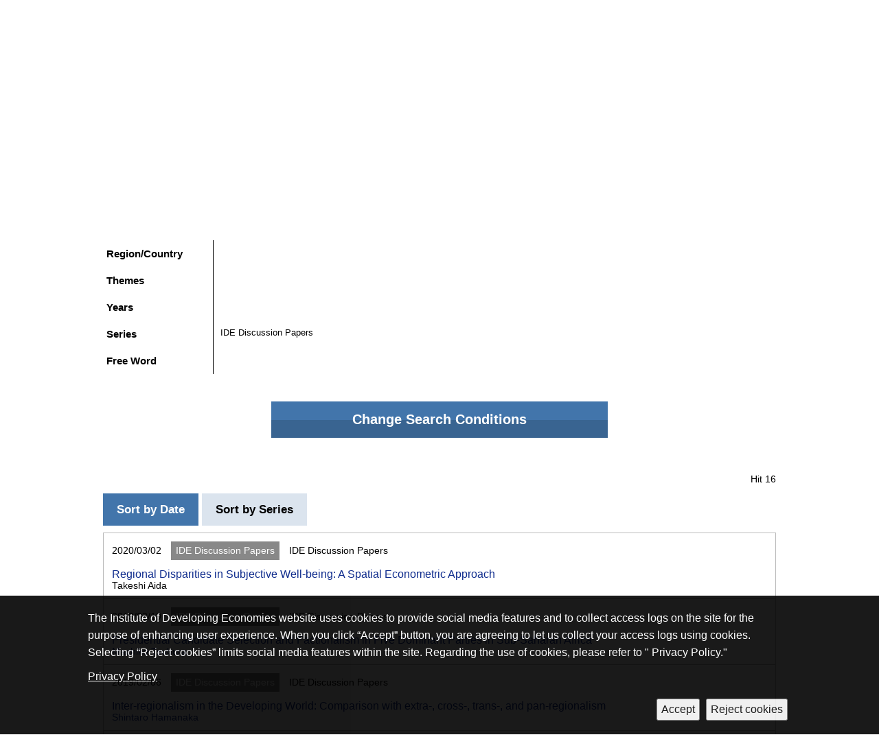

--- FILE ---
content_type: text/html; charset=UTF-8
request_url: https://www.ide.go.jp/English/Search/pub_search.html?cmd=search&cookieDel=true&series%5B0%5D=312&country%5B0%5D=68
body_size: 11476
content:
<!DOCTYPE html>
<html  lang="en">
<head>
<meta charset="UTF-8">

<link rel="shortcut icon" href="/favicon.ico?dummy=1705374019" />
<link rel="stylesheet" type="text/css" href="/view_css.php?pageId=11499&amp;revision=0&amp;mode=0&amp;noTag=1&amp;blockId=0&amp;alias=English%2FSearch%2Fpub_search" /><link rel="stylesheet" type="text/css" href="/publis.css" /><meta name="keywords" content="" />
<meta name="description" content="" />
<title>Publications Search  - Institute of Developing Economies</title>
<script >
<!--
	var pbGlobalAliasBase = '/';
//-->
</script>
<script  src="/public.js"></script>
<script  src="/scripts/jquery-1.12.4.min.js"></script>
<script>		jQuery(function ($) {
			$('#sortType').val($("#hiddenSortType").val());

			$(".search-result-tabs ul li").click(function(){
				var sortSelect = $(this).attr('name');
				switch(sortSelect)
				{
					case "series":
						$('#sortType').val(2);
						break;
					case "date":
					default:
						$('#sortType').val(1);
						break;
				}
				var pageNumber  = $("#hiddenPageNum").val();
				$('#currPageNum').val(pageNumber);
			});

			$('.pageMove').click(function () {

				var moveSelect = $(this).attr('name');
				var pageNumber  = $("#hiddenPageNum").val();
				switch(moveSelect)
				{
					case "prev":
					case "next":
						$('#cmd').val(moveSelect);
						break;
					case "jump":
					default:
						$('#cmd').val(moveSelect);
						pageNumber = $(this).text();
						break;
				}

				$('#currPageNum').val(pageNumber);
				$('#form01').submit();
			});
		});
</script>
<meta property="og:title" content="Publications Search  - Institute of Developing Economies" />
<meta property="og:image" content="https://www.ide.go.jp/library/common/images/twitter_card.jpg" />
<meta property="og:site_name" content="Institute of Developing Economies" />
<meta property="og:description" content="The Institute of Developing Economies (IDE) aims to make intellectual contributions to the world as a leading center of social-science research on developing regions." />
<meta property="og:url" content="https://www.ide.go.jp/English/Search/pub_search.html" />

<script>  
window.addEventListener('DOMContentLoaded', function(){
    $('.agree').on('click', function() {
        checkUseCookie('/view_interface.php?blockId=5514490&agree=1', true);
    })
    $('.disagree').on('click', function() {
    	deleteAllCookies();
        checkUseCookie('/view_interface.php?blockId=5514490&disagree=1', false);
    })

    var agree_use_cookie = GetCookieValue('agree_use_cookie');
    if (agree_use_cookie == 'agree') {
		$('head').append('<script async src="https://www.googletagmanager.com/gtag/js?id=G-77K3MXXL2P"><\/script>');
		window.dataLayer = window.dataLayer || [];
		function gtag(){dataLayer.push(arguments);}
		gtag('js', new Date());
		gtag('config', 'G-77K3MXXL2P');
		gtag('config', 'UA-3371816-1');
    }
    if (agree_use_cookie == 'disagreeFlash') {
    	deleteAllCookies();
    }
    if (!agree_use_cookie) {
    	$('.use_cookie_footer').show();
    }
    function checkUseCookie(interface_url, is_agree) {
        $.ajax({
            type: 'GET',
            async: false,
            url: interface_url,
        }).done(function(result) {
			if (is_agree) {
				$('head').append('<script async src="https://www.googletagmanager.com/gtag/js?id=G-77K3MXXL2P"><\/script>');
				window.dataLayer = window.dataLayer || [];
				function gtag(){dataLayer.push(arguments);}
				gtag('js', new Date());
				gtag('config', 'G-77K3MXXL2P');
				gtag('config', 'UA-3371816-1');
			} else {
				$('head').append('<script>$(function() {deleteAllCookies();});<\/script>');
			}
            $('.use_cookie_footer').hide();
        }).fail(function(result) {
            alert('システムエラーが発生しました。');
        });
    }
});
function deleteAllCookies() {
    const cookies = document.cookie.split(';')
    for (let i = 0; i < cookies.length; i++) {
        const cookie = cookies[i]
        const eqPos = cookie.indexOf('=')
        const name = eqPos > -1 ? cookie.substr(0, eqPos) : cookie
        if (!(name.trim() == 'agree_use_cookie' || name.trim() == 'PHPSESSID')) {
            document.cookie = name + '=; path = /;max-age=0'
            document.cookie =  name + '=;domain = .nishikeinet.co.jp; path = /;max-age = 0'
        }
    }
}
function GetCookieValue(targetName) {
	var name, index, cookies = document.cookie.split(';');
	for (var i = 0; i < cookies.length; i++) {
		index = cookies[i].indexOf('='); 
		if (index > 0 && cookies[i].length > index + 1) { 
			name = cookies[i].substr(0, index).trim(); 
			if (name == targetName) { 
				return cookies[i].substr(index + 1); 
			} 
		} 
	} 
	return ''; 
}
</script>
<style>
.use_cookie_fixed_display {
    width: 756px;
    margin-left: auto;
    margin-right: auto;
}
.use_cookie_text{
    padding: 20px;
}
.use_cookie_footer {
    position: fixed;
    bottom: 0;
    left: 0;
    width: 100%;
    background-color: #000;
    color: #fff;
    font-size: 140%;
    opacity: 0.9;
	z-index: 1000;
}
.use_cookie_footer p {
    width: 80%;
    margin-left: auto;
    margin-right: auto;
	font-size: 16px!important;
}
.use_cookie_footer a {
    color: #fff!important;
    text-decoration:underline!important;
	margin-top: 10px;
	display: inline-block;
}
.use_cookie_button {
    float: right;
	margin: 20px 0 10px;
}
.use_cookie_button input[type="button"] {
    padding: 5px;
    margin-right: 5px;
	margin-bottom: 10px;
}
.use_cookie_footer .agree,
.use_cookie_footer .disagree {
    font-size: 100%;
}
</style>
<script  src="/scripts/jquery-1.12.4.min.js"></script>
<link rel="stylesheet" type="text/css" href="/library/common/css/reset.css" />
<link rel="stylesheet" type="text/css" href="/library/common/css/slider.css" />
<link rel="stylesheet" type="text/css" href="/library/common/css/jquery-ui.min.css" />
<link rel="stylesheet" type="text/css" href="/library/common/css/common.css?202310" />
<script  src="/library/common/js/jquery.slider.js"></script>
<script  src="/library/common/js/jquery-ui.min.js"></script>
<script  src="/library/common/js/common.js"></script>
<script  src="/library/common/js/jquery.cookie.js"></script>
<script  src="/library/common/js/jquery.textresizer.min.js"></script>
<style >
.modal-content {
    position:fixed;
    display:none;
    z-index:2;
}

.modal-content p {
    margin:0;
    padding:0;
}

.modal-overlay {
    z-index:1;
    display:none;
    position:fixed;
    top:0;
    left:0;
    width:100%;
    height:120%;
    background-color:rgba(0,0,0,0.75);
}

.modal-open {
    color:#00f;
    text-decoration:underline;
}

.modal-open:hover {
    cursor:pointer;
    color:#f00;
}

.list-textcontent2 ol ol {
    font-size: 1em;
}	
.list1x ul ol {
    font-size: 1em;
}	
.list1x ul ol > li {
    font-size: 1em;
	list-style-type:decimal;
	text-indent: 0;
}	
.list1x ul ol > li:before {
    content: "";
}

</style>
<link rel="stylesheet" type="text/css" href="/library/common/css/publish.css" />
<script  src="/library/common/js/publish.js"></script>
<meta name="referrer" content="no-referrer" />
<meta name="twitter:card" content="summary_large_image" />
<meta name="twitter:site" content="@ide_jetro" />
<link rel="icon" href="/favicon.ico" type="image/x-icon">
<link rel="stylesheet" type="text/css" href="/library/rn23/common_pc/css/rn23_headerfooter_pc.css" />
<script>
$(function(){
    var gnav01W = $(".gnav01 a").width() / 2 + 95;
    var gnav02W = $(".gnav02 a").width() / 2 + 95;
    var gnav03W = $(".gnav03 a").width() / 2 + 95;
    var gnav04W = $(".gnav04 a").width() / 2 + 95;
    var gnav05W = $(".gnav05 a").width() / 2 + 95;
    var gnav06W = $(".gnav06 a").width() / 2 + 95;
	var style = '';
	style += '<style >';
	style += 'li.gnav01 .gnavDrawerMenuWrapper:before { left:' + gnav01W + 'px!important;}';
	style += 'li.gnav02 .gnavDrawerMenuWrapper:before { left:' + gnav02W + 'px!important;}';
	style += 'li.gnav03 .gnavDrawerMenuWrapper:before { left:' + gnav03W + 'px!important;}';
	style += 'li.gnav04 .gnavDrawerMenuWrapper:before { right:' + gnav04W + 'px!important;}';
	style += 'li.gnav05 .gnavDrawerMenuWrapper:before { right:' + gnav05W + 'px!important;}';
	style += 'li.gnav06 .gnavDrawerMenuWrapper:before { right:' + gnav06W + 'px!important;}';
    style += '</style>';
	$('head').append(style);
});	
</script>
<script >
window.addEventListener('DOMContentLoaded', function(){
    $('a').each(function () {
        const $this = $(this);
        $this.removeClass('typeBlanklink');
		if (!$this.attr('href')) {
			return true;
		}
        if (!$this.attr('href').startsWith('/') &&
            !$this.attr('href').startsWith('http://www.ide.go.jp') &&
            !$this.attr('href').startsWith('https://www.ide.go.jp') &&
            !$this.find('img').length &&
            !$this.attr('href').startsWith('#')
        ) {
            $this.addClass('typeBlanklink');
        }
    });
});
</script>
<style >
a.typeBlanklink:after {
    display: inline-block;
    content: "";
    width: 13px;
    height: 11px;
    background: url(/library/images/open_win.gif) 0 0 no-repeat;
    background-size: contain;
    margin-left: 5px;
    vertical-align: middle;
}

.researcher-linktable a.typeBlanklink:after {
    display: none!important;
}
.pageMove.typeBlanklink:after {
	display: none!important;
}
.pagination .typeBlanklink:after {
	display: none!important;
}
.anchorbtn .typeBlanklink:after {
    display: none!important;
}
</style>
</head>
<body>
<div id="page" class="pbPage">
<div id="headerArea" class="pbHeaderArea">
	<div id="area1" class="pbArea ">
		<div class="pbNested " >
			<div class="  pbNested pbNestedWrapper "  id="pbBlock93527">
								<div class="pbNested " >
			<div class="pbNested pbNestedWrapper "  id="pbBlock4396446">
						<header id="headerEN">
    <div class="headerInner">
        <div class="headerLeft">
            <div class="headerLogo">
                <a href="/English.html">
                    <img src="/library/rn23/common/images/mainlogo.png" alt="Institute of Developing Economies" title="Institute of Developing Economies">
                </a>
            </div>
            <div class="headerGnav">
                <ul>
                    <li class="gnav01" id="gnav01">
                        <a href="/English/Research.html">Research<br>Activities</a>
                        <div class="gnavDrawerMenu" id="gnavdr01">
                            <div class="gnavDrawerMenuWrapper">
                                <p class="gnavDrawerMenuTitle"><a href="/English/Research.html">Research Activities</a></p>
                                <div class="gnavDrawerMenuInner">
                                    <div class="gnavDrawerMenuList">
                                        <ul>
                                            <li>
                                                <a href="/English/Research/Project.html">Research Projects</a>
                                            </li>
                                            <li>
                                                <a href="/English/Research/Net.html">Research Networks</a>
                                            </li>
                                            <li>
                                                <a href="/English/Events.html">Seminars & Events</a>
                                            </li>
                                        </ul>
                                    </div>
                                </div>
                            </div>
                        </div>
                    </li>
                    <li class="gnav02" id="gnav02">
                        <a href="/English/ResearchColumns.html">Research<br>Columns</a>
                        <div class="gnavDrawerMenu" id="gnavdr02">
                            <div class="gnavDrawerMenuWrapper">
                                <p class="gnavDrawerMenuTitle"><a href="/English/ResearchColumns.html">Research Columns</a></p>
                                <div class="gnavDrawerMenuInner">
                                    <div class="gnavDrawerMenuList">
                                        <ul>
                                            <li>
                                                <a href="/English/ResearchColumns/Columns.html">Columns</a>
                                            </li>
                                            <li>
                                                <a href="/English/ResearchColumns/About.html">About</a>
                                            </li>
                                        </ul>
                                    </div>
                                </div>
                            </div>
                        </div>
                    </li>
                    <li class="gnav03" id="gnav03">
                        <a href="/English/Publish.html">Papers &<br>Publications</a>
                        <div class="gnavDrawerMenu" id="gnavdr03">
                            <div class="gnavDrawerMenuWrapper">
                                <p class="gnavDrawerMenuTitle"><a href="/English/Publish.html">Papers & Publications</a></p>
                                <div class="gnavDrawerMenuInner">
                                    <div class="gnavDrawerMenuList">
                                        <ul>
                                            <li>
                                                <a href="/English/Search/pub_search.html">Publication Search</a>
                                            </li>
                                            <li>
                                                <a href="/English/Publish/NewBooks.html">New Books</a>
                                            </li>
                                            <li>
                                                <a href="/English/Publish/NewPeriodicals.html">New Journals</a>
                                            </li>
                                            <li>
                                                <a href="/English/Publish/NewReports.html">New Reports</a>
                                            </li>
                                            <li>
                                                <a href="/English/Publish/Books.html">Books</a>
                                            </li>
                                            <li>
                                                <a href="/English/Publish/Periodicals.html">Journals & Magazines</a>
                                            </li>
                                            <li>
                                                <a href="/English/Publish/Reports.html">Reports</a>
                                            </li>
                                        </ul>
                                    </div>
                                </div>
                            </div>
                        </div>
                    </li>
                    <li class="gnav04" id="gnav04">
                        <a href="/English/Researchers.html">Researchers</a>
                        <div class="gnavDrawerMenu" id="gnavdr04">
                            <div class="gnavDrawerMenuWrapper">
                                <p class="gnavDrawerMenuTitle"><a href="/English/Researchers.html">Researchers</a></p>
                                <div class="gnavDrawerMenuInner">
                                    <div class="gnavDrawerMenuList">
                                        <ul>
                                            <li>
                                                <a href="/English/Researchers/abc.html">Alphabetical Order</a>
                                            </li>
                                            <li>
                                                <a href="/English/Researchers/area.html">By Region</a>
                                            </li>
                                            <li>
                                                <a href="/English/Researchers/theme.html">By Topic</a>
                                            </li>
                                            <li>
                                                <a href="/English/Researchers/group.html">By Department</a>
                                            </li>
                                            <li>
                                                Fixed-term Researchers
                                            </li>
                                            <li>
                                                <a href="/English/Researchers/Vrf.html">Visiting Research Fellows</a>
                                            </li>
                                        </ul>
                                    </div>
                                </div>
                            </div>
                        </div>
                    </li>
                    <li class="gnav05" id="gnav05">
                        <a href="/English/Library.html">Library</a>
                        <div class="gnavDrawerMenu" id="gnavdr05">
                            <div class="gnavDrawerMenuWrapper">
                                <p class="gnavDrawerMenuTitle"><a href="/English/Library.html">Library</a></p>
                                <div class="gnavDrawerMenuInner">
                                    <div class="gnavDrawerMenuList">
                                        <ul>
<li>
                                                <a href="https://opac.ide.go.jp/drupal/en/" target="_blank">Calendar</a>
                                            </li>
                                                                    <li>
                                                <a href="/English/Library/Info.html">Information</a>
                                            </li>
<li>
                                                <a href="/English/Library/Search.html">Finding Materials</a>
                                            </li>
<li>
                                                <a href="https://ir.ide.go.jp/" target="_blank">Institutional Repository(ARRIDE)</a>
                                            </li>
                                            <li>
                                                <a href="https://d-arch.ide.go.jp/" target="_blank">Digital Archives</a>
                                            </li>
</ul>
                                    </div>
                                </div>
                            </div>
                        </div>
                    </li>
                    <li class="gnav06" id="gnav06">
                        <a href="/English/Info.html">About IDE</a>
                        <div class="gnavDrawerMenu" id="gnavdr06">
                            <div class="gnavDrawerMenuWrapper">
                                <p class="gnavDrawerMenuTitle"><a href="/English/Info.html">About IDE</a></p>
                                <div class="gnavDrawerMenuInner">
                                    <div class="gnavDrawerMenuList">
                                        <ul>
                                            <li>
                                                <a href="/English/Info/Message.html">Message from the President</a>
                                            </li>
                                            <li>
                                                <a href="/English/Info/Profile.html">Outline of IDE</a>
                                            </li>
                                            <li>
                                                <a href="/English/Info/Direct.html">Location</a>
                                            </li>
                                            <li>
                                                <a href="/English/Info/Inquiries.html">Inquiries</a>
                                            </li>
                                            <li>
                                                <a href="/English/New.html">News</a>
                                            </li>
                                            <li>
                                                <a href="/English/Recruit.html">Fellowships / Job Openings</a>
                                            </li>
                                            <li>
                                                <a href="/English/Ideas.html">IDEAS</a>
                                            </li>
                                        </ul>
                                    </div>
                                </div>
                            </div>
                        </div>
                    </li>
                </ul>
            </div>
        </div>
        <div class="headerRight">
            <div class="headerUtil">
                <div class="headerSearchWrapper">
                    <form action="/English/Search/result.html" id="cse-search-box" name="cse-search-box">
                        <input type="hidden" name="cx" value="017478955533769994456:johxnlhfwl8">
                        <input type="hidden" name="ie" value="UTF-8">
                        <input type="text" name="q" class="search-text" style="background: url(&quot;https://www.google.com/cse/static/images/1x/en/branding.png&quot;) left 9px top 50% no-repeat rgb(255, 255, 255); background-size: 65%;!important" placeholder="">
                        <input type="submit" name="sa" value="Search" class="search-btn">
                        <input name="siteurl" value="www.ide.go.jp/English.html" type="hidden"><input name="ref" value="" type="hidden"><input name="ss" value="" type="hidden">
                    </form>
                    <script  src="//www.google.com/cse/brand?form=cse-search-box&amp;lang=en"></script>
                </div>
                <div class="headerLangChange">
                    <a href="/Japanese.html">Japanese</a>
                </div>
            </div>
        </div>
    </div>
</header>
			</div>
			<div class="pbNested pbNestedWrapper "  id="pbBlock4396448">
						<!-- -->
			</div>
		</div>

			</div>
			<div class="  pbNested pbNestedWrapper "  id="pbBlock1328944">
								<div class="pbNested " >
		</div>

			</div>
			<div class="  pbNested pbNestedWrapper "  id="pbBlock93528">
								<div class="pbNested " >
			<div class="pbNested pbNestedWrapper "  id="pbBlock64048">
								<div class="pbNested " >
			<div class="category-main pbNested pbNestedWrapper "  id="pbBlock64049">
								<div class="pbNested " >
			<div class="category-main-inner pbNested pbNestedWrapper "  id="pbBlock64050">
						<div class="pbBlock pbBlockBase">
    <div>
        <dl>
            <dt>
                Search
            </dt>
            <dd>
                <img src="/library/common/images/category-top-image.jpg" alt="">
            </dd>
        </dl>
    </div>
</div>
			</div>
		</div>

			</div>
			<div class="breadcrumb pbNested pbNestedWrapper "  id="pbBlock64051">
						<div class="pbBlock pbBlockNavigation "><a href="/English.html">Institute of Developing Economies</a>&gt;<a href="/English/Search.html">Search</a>&gt;Publications Search</div>

			</div>
		</div>

			</div>
		</div>

			</div>
		</div>
	</div>

</div><div id="areaWrapper1" class="pbAreaWrapper1"><div id="areaWrapper2" class="pbAreaWrapper2"><div id="mainArea" class="pbMainArea">
	<div id="area0" class="pbArea ">
		<div class="pbNested " >
			<div class="pbNested pbNestedWrapper "  id="pbBlock115948">
							<script>
		jQuery(function ($) {
			//変数初期化
			var countryArray = new Array();
			var themeArray = new Array();
			var seriesArray = new Array();
			var allSelectArray = new Array();
			var freeWord = new Array();
			
			//地域・国が検索条件として渡されたなら表示名称用の配列をセット
												countryArray.push(String(68));
							
				//テーマが検索条件として渡されたなら表示名称用の配列をセット
			
				//シリーズが検索条件として渡されたなら表示名称用の配列をセット
												seriesArray.push(String(312));
							
				//「すべて」用の配列作成
							
				
			//フリーワード格納
						
			initForm();
				
			function initForm(){
				//受け取った地域・国のIDから表示用の名称を取得
				getViewText(countryArray, "input[name='hiddenCountry[]']", "search-region");
				
				//受け取ったテーマのIDから表示用の名称を取得
				getViewText(themeArray, "input[name='hiddenTheme[]']", "search-theme");
				
				//受け取ったシリーズのIDから表示用の名称を取得
				getViewText(seriesArray, "input[name='hiddenSeries[]']", "search-series");
				
				//ハッシュ値を変更
				location.hash = "#search-publication-conditions-result";
			}

			//表示名称作成
			function getViewText(name, selecter, dispTd) {

				var arrSaveData = name;
				if (arrSaveData === null) {
					return;
				}
				var sComma = "";
				var viewText = "";
				// 検索対象の有無確認＆あれば表示用文字列作成
				$(selecter).each(function () {
					var sTmp = $(this).attr("id");
					// 入力されたチェックボックスの中から一致するIDを取得
					if (jQuery.inArray(sTmp, arrSaveData) < 0) {
						return true;  // continue の代わり
					}
					;

					viewText = viewText + sComma + $(this).val();
					sComma = ",";

				});

				$('#' + dispTd).text(viewText);
			}

			// SUBMIT実行時の処理
			$('#researchButton').click(function () {
				
				//検索画面に戻る際hidden項目の値を削除
				hiddenValClear("input[name='country[]']");
				hiddenValClear("input[name='theme[]']");
				hiddenValClear("input[name='series[]']");

				// 検索条件の保存
				setCookie("rptfind_country", countryArray);
				setCookie("rptfind_theme", themeArray);
				setCookie("rptfind_series", seriesArray);
				setCookie("rptfind_allSelect", allSelectArray);
				setCookie("rptfind_freeWord", freeWord);
				return true;
			});

			// クッキーWRITE　setCookie(クッキー名, クッキーの値, クッキーの有効日数); //
			function setCookie(c_name, value) {
				var sSave = JSON.stringify(value);
				$.cookie(c_name, sSave);
			}
			
			// hidden項目の値をクリア
			function hiddenValClear(selecter) {
				$(selecter).each(function () {
					$(this).val('');
				});
			}

		});
	</script>
	<div class="search-publication-conditions-result" id="search-publication-conditions-result">
		<form name="form01" id="form01" action="/English/Search/pub_search.html" method="get" >
			<input type="hidden" id="cmd" name="cmd" value="">				
			<input type="hidden" id="sortType" name="sortType" value="">
			<input type="hidden" id="currPageNum" name="currPageNum" value="">
							<input type="hidden" name="country[]" value="68">
													<input type="hidden" name="series[]" value="312">
						<input type="hidden" name="yearFrom" value="">
			<input type="hidden" name="yearTo" value="">
			<input type="hidden" name="freeWord" value="">

			<table>
				<tbody>
					<tr>
						<th class="th-region">
							Region/Country
						</th>
						<td id="search-region">
						</td>
					</tr>
					<tr>
						<th class="th-themes">
							Themes
						</th>
						<td id="search-theme">
						</td>
					</tr>
					<tr>
						<th class="th-years">Years</th>
						<td>
													</td>
					</tr>
					<tr>
						<th class="th-series">
							Series
						</th>
						<td id="search-series">
						</td>
					</tr>
					<tr>
						<th class="th-freeword">Free Word</th>
						<td>
							
						</td>
					</tr>
				</tbody>
			</table>
			<div class="search-publication-conditions-btn-submit" id="researchButton">
					<input type="submit" value="Change Search Conditions">
			</div>
		</form>
				<!--検索条件表示用項目-->
				<!--アジア-->
				<input type="hidden" name="hiddenCountry[]" id="12" value="Asia">
				<input type="hidden" name="hiddenCountry[]" id="13" value="East Asia">
				<input type="hidden" name="hiddenCountry[]" id="20" value="Southeast Asia">
				<input type="hidden" name="hiddenCountry[]" id="31" value="South Asia">
				<input type="hidden" name="hiddenCountry[]" id="38" value="Oseania">
				<input type="hidden" name="hiddenCountry[]" id="14" value="Korea (South)">
				<input type="hidden" name="hiddenCountry[]" id="15" value="Korea (North)">
				<input type="hidden" name="hiddenCountry[]" id="16" value="China">
				<input type="hidden" name="hiddenCountry[]" id="17" value="Taiwan">
				<input type="hidden" name="hiddenCountry[]" id="18" value="Hong Kong">
				<input type="hidden" name="hiddenCountry[]" id="19" value="Mongolia">
				<input type="hidden" name="hiddenCountry[]" id="21" value="Thailand">
				<input type="hidden" name="hiddenCountry[]" id="22" value="Indonesia">
				<input type="hidden" name="hiddenCountry[]" id="23" value="Malaysia">
				<input type="hidden" name="hiddenCountry[]" id="24" value="Philippines">
				<input type="hidden" name="hiddenCountry[]" id="25" value="Vietnam">
				<input type="hidden" name="hiddenCountry[]" id="26" value="Laos">
				<input type="hidden" name="hiddenCountry[]" id="27" value="Cambodia">
				<input type="hidden" name="hiddenCountry[]" id="28" value="Myanmar">
				<input type="hidden" name="hiddenCountry[]" id="29" value="East Timor">
				<input type="hidden" name="hiddenCountry[]" id="30" value="Singapore">
				<input type="hidden" name="hiddenCountry[]" id="32" value="Sri Lanka">
				<input type="hidden" name="hiddenCountry[]" id="33" value="India">
				<input type="hidden" name="hiddenCountry[]" id="34" value="Bangladesh">
				<input type="hidden" name="hiddenCountry[]" id="35" value="Pakistan">
				<input type="hidden" name="hiddenCountry[]" id="36" value="Bhutan">
				<input type="hidden" name="hiddenCountry[]" id="37" value="Nepal">
				<input type="hidden" name="hiddenCountry[]" id="39" value="Papua New Guinea">
				
				<!--中東・中央アジア-->
				<input type="hidden" name="hiddenCountry[]" id="40" value="Middle East / Central Asia">
				<input type="hidden" name="hiddenCountry[]" id="41" value="Gulf Countries">
				<input type="hidden" name="hiddenCountry[]" id="42" value="U.A.E.">
				<input type="hidden" name="hiddenCountry[]" id="43" value="Afghanistan">
				<input type="hidden" name="hiddenCountry[]" id="44" value="Algeria">
				<input type="hidden" name="hiddenCountry[]" id="45" value="Yemen">
				<input type="hidden" name="hiddenCountry[]" id="46" value="Israel">
				<input type="hidden" name="hiddenCountry[]" id="47" value="Iraq">
				<input type="hidden" name="hiddenCountry[]" id="48" value="Iran">
				<input type="hidden" name="hiddenCountry[]" id="49" value="Uzbekistan">
				<input type="hidden" name="hiddenCountry[]" id="50" value="Egypt">
				<input type="hidden" name="hiddenCountry[]" id="51" value="Oman">
				<input type="hidden" name="hiddenCountry[]" id="52" value="Kazakhstan">
				<input type="hidden" name="hiddenCountry[]" id="53" value="Qatar">
				<input type="hidden" name="hiddenCountry[]" id="54" value="Kyrgyz Republic">
				<input type="hidden" name="hiddenCountry[]" id="55" value="Kuwait">
				<input type="hidden" name="hiddenCountry[]" id="56" value="Union of Comoros">
				<input type="hidden" name="hiddenCountry[]" id="57" value="Saudi Arabia">
				<input type="hidden" name="hiddenCountry[]" id="58" value="Syria">
				<input type="hidden" name="hiddenCountry[]" id="59" value="Tunisia">
				<input type="hidden" name="hiddenCountry[]" id="60" value="Turkey">
				<input type="hidden" name="hiddenCountry[]" id="61" value="Bahrain">
				<input type="hidden" name="hiddenCountry[]" id="62" value="Palestine">
				<input type="hidden" name="hiddenCountry[]" id="63" value="Morocco">
				<input type="hidden" name="hiddenCountry[]" id="64" value="Jordan">
				<input type="hidden" name="hiddenCountry[]" id="65" value="Libya">
				<input type="hidden" name="hiddenCountry[]" id="66" value="Lebanon">
								
				<!--アフリカ-->
				<input type="hidden" name="hiddenCountry[]" id="67" value="Africa">
				<input type="hidden" name="hiddencountry[]" id="68" value="Republic of South Africa">
				<input type="hidden" name="hiddenCountry[]" id="988" value="Angola">				
				<input type="hidden" name="hiddenCountry[]" id="69" value="Uganda">
				<input type="hidden" name="hiddenCountry[]" id="70" value="Ethiopia">
				<input type="hidden" name="hiddenCountry[]" id="71" value="Eritrea">
				<input type="hidden" name="hiddenCountry[]" id="72" value="Ghana">
				<input type="hidden" name="hiddenCountry[]" id="73" value="Gabonese Republic">
				<input type="hidden" name="hiddenCountry[]" id="74" value="Cameroon">
				<input type="hidden" name="hiddenCountry[]" id="75" value="Gambia">
				<input type="hidden" name="hiddenCountry[]" id="76" value="Kenya">
				<input type="hidden" name="hiddenCountry[]" id="77" value="Cote d'Ivoire">
				<input type="hidden" name="hiddenCountry[]" id="78" value="Democratic Republic of the Congo">
				<input type="hidden" name="hiddenCountry[]" id="79" value="Republic of the Congo">
				<input type="hidden" name="hiddenCountry[]" id="80" value="Zambia">
				<input type="hidden" name="hiddenCountry[]" id="81" value="Zaire">
				<input type="hidden" name="hiddenCountry[]" id="82" value="Sierra Leone">
				<input type="hidden" name="hiddenCountry[]" id="83" value="Zimbabwe">
				<input type="hidden" name="hiddenCountry[]" id="84" value="Sudan">
				<input type="hidden" name="hiddenCountry[]" id="85" value="Eswatini">
				<input type="hidden" name="hiddenCountry[]" id="86" value="Senegal">
				<input type="hidden" name="hiddenCountry[]" id="87" value="Somalia">
				<input type="hidden" name="hiddenCountry[]" id="88" value="Tanzania">
				<input type="hidden" name="hiddenCountry[]" id="89" value="Togo">
				<input type="hidden" name="hiddenCountry[]" id="90" value="Nigeria">
				<input type="hidden" name="hiddenCountry[]" id="91" value="Niger">
				<input type="hidden" name="hiddenCountry[]" id="92" value="Burkina Faso">
				<input type="hidden" name="hiddenCountry[]" id="93" value="Burundi">
				<input type="hidden" name="hiddenCountry[]" id="94" value="Botswana">
				<input type="hidden" name="hiddenCountry[]" id="95" value="Madagascar">
				<input type="hidden" name="hiddenCountry[]" id="96" value="Malawi">
				<input type="hidden" name="hiddenCountry[]" id="97" value="Mali">
				<input type="hidden" name="hiddenCountry[]" id="98" value="Mozambique">
				<input type="hidden" name="hiddenCountry[]" id="99" value="Liberia">
				<input type="hidden" name="hiddenCountry[]" id="100" value="Rwanda">
				<input type="hidden" name="hiddenCountry[]" id="102" value="Lesotho">
								
				<!--アメリカ-->
				<input type="hidden" name="hiddenCountry[]" id="103" value="Latin America">
				<input type="hidden" name="hiddenCountry[]" id="104" value="Argentina">
				<input type="hidden" name="hiddenCountry[]" id="105" value="Uruguay">
				<input type="hidden" name="hiddenCountry[]" id="106" value="Ecuador">
				<input type="hidden" name="hiddenCountry[]" id="107" value="El Salvador">
				<input type="hidden" name="hiddenCountry[]" id="108" value="Guyana">
				<input type="hidden" name="hiddenCountry[]" id="109" value="Cuba">
				<input type="hidden" name="hiddenCountry[]" id="110" value="Guatemala">
				<input type="hidden" name="hiddenCountry[]" id="111" value="Costa Rica">
				<input type="hidden" name="hiddenCountry[]" id="112" value="Colombia">
				<input type="hidden" name="hiddenCountry[]" id="113" value="Jamaica">
				<input type="hidden" name="hiddenCountry[]" id="114" value="Chile">
				<input type="hidden" name="hiddenCountry[]" id="115" value="The Dominican Republic">
				<input type="hidden" name="hiddenCountry[]" id="116" value="Republic of Trinidad and Tobago">
				<input type="hidden" name="hiddenCountry[]" id="117" value="Nicaragua">
				<input type="hidden" name="hiddenCountry[]" id="118" value="Haiti">
				<input type="hidden" name="hiddenCountry[]" id="119" value="Panama">
				<input type="hidden" name="hiddenCountry[]" id="120" value="Paraguay">
				<input type="hidden" name="hiddenCountry[]" id="121" value="Brazil">
				<input type="hidden" name="hiddenCountry[]" id="122" value="Venezuela">
				<input type="hidden" name="hiddenCountry[]" id="123" value="Belize">
				<input type="hidden" name="hiddenCountry[]" id="124" value="Peru">
				<input type="hidden" name="hiddenCountry[]" id="125" value="Bolivia">
				<input type="hidden" name="hiddenCountry[]" id="126" value="Honduras">
				<input type="hidden" name="hiddenCountry[]" id="127" value="Mexico">
				
				<!--経済-->
				<input type="hidden" name="hiddenTheme[]" id="128" value="Economics">
				<input type="hidden" name="hiddenTheme[]" id="129" value="Transition Economies">
				<input type="hidden" name="hiddenTheme[]" id="130" value="Energy">
				<input type="hidden" name="hiddenTheme[]" id="131" value="Enterprise, Industry">
				<input type="hidden" name="hiddenTheme[]" id="132" value="Skill Formation">
				<input type="hidden" name="hiddenTheme[]" id="133" value="Intellectual Property Rights">
				<input type="hidden" name="hiddenTheme[]" id="134" value="Spatial Economics">
				<input type="hidden" name="hiddenTheme[]" id="135" value="Globalization: Economics">
				<input type="hidden" name="hiddenTheme[]" id="136" value="Economic Growth">
				<input type="hidden" name="hiddenTheme[]" id="137" value="Industrialization">
				<input type="hidden" name="hiddenTheme[]" id="138" value="International Input-Output Analysis">
				<input type="hidden" name="hiddenTheme[]" id="139" value="Finance, Public Finance">
				<input type="hidden" name="hiddenTheme[]" id="140" value="Regional Integration: Regionalization and Regionalism">
				<input type="hidden" name="hiddenTheme[]" id="141" value="Agriculture, Rural Economy">
				<input type="hidden" name="hiddenTheme[]" id="142" value="Transportation, Logistics">
				<input type="hidden" name="hiddenTheme[]" id="143" value="Trade and Investment">
				<input type="hidden" name="hiddenTheme[]" id="144" value="Microfinance">
				<input type="hidden" name="hiddenTheme[]" id="145" value="Labor">

				<!--社会-->
				<input type="hidden" name="hiddenTheme[]" id="146" value="Society">
				<input type="hidden" name="hiddenTheme[]" id="147" value="Development Aid Studies">
				<input type="hidden" name="hiddenTheme[]" id="148" value="Environment, Resources and Recycling">
				<input type="hidden" name="hiddenTheme[]" id="149" value="Education, Human Resources">
				<input type="hidden" name="hiddenTheme[]" id="150" value="International Migration">
				<input type="hidden" name="hiddenTheme[]" id="151" value="Gender">
				<input type="hidden" name="hiddenTheme[]" id="152" value="Globalization: Culture and Society">
				<input type="hidden" name="hiddenTheme[]" id="153" value="Social Development">
				<input type="hidden" name="hiddenTheme[]" id="154" value="Social Security">
				<input type="hidden" name="hiddenTheme[]" id="155" value="Development and Disability">
				<input type="hidden" name="hiddenTheme[]" id="156" value="Urbanization">
				<input type="hidden" name="hiddenTheme[]" id="157" value="Rural Society">
				<input type="hidden" name="hiddenTheme[]" id="158" value="Poverty, Inequality">
				<input type="hidden" name="hiddenTheme[]" id="159" value="Health and Hygiene, HIV/AIDS">

				<!--政治-->
				<input type="hidden" name="hiddenTheme[]" id="160" value="Politics">
				<input type="hidden" name="hiddenTheme[]" id="161" value="African Politics">
				<input type="hidden" name="hiddenTheme[]" id="162" value="Islam and Politics">
				<input type="hidden" name="hiddenTheme[]" id="163" value="Social movements">
				<input type="hidden" name="hiddenTheme[]" id="164" value="Political Institutions, Regimes">
				<input type="hidden" name="hiddenTheme[]" id="165" value="Political Parties and Elections">
				<input type="hidden" name="hiddenTheme[]" id="166" value="Decentralization">
				<input type="hidden" name="hiddenTheme[]" id="167" value="Central-Local Relations">
				<input type="hidden" name="hiddenTheme[]" id="168" value="Developing Countries in International Relations">
				<input type="hidden" name="hiddenTheme[]" id="169" value="Conflict and Peace-building">
				<input type="hidden" name="hiddenTheme[]" id="170" value="Democratization">
				<input type="hidden" name="hiddenTheme[]" id="171" value="Ethnic Group / Tribe / Nation">
				<input type="hidden" name="hiddenTheme[]" id="172" value="Latin American Politics">

				<!--法制度-->
				<input type="hidden" name="hiddenTheme[]" id="173" value="Laws and Institutions">
				<input type="hidden" name="hiddenTheme[]" id="174" value="Disability and Laws">
				<input type="hidden" name="hiddenTheme[]" id="175" value="Human Trafficking">
				
				<!--シリーズ-->
				<input type="hidden" name="hiddenSeries[]" id="304" value="APEC Study Center Series">
				<input type="hidden" name="hiddenSeries[]" id="305" value="ASEDP">
				<input type="hidden" name="hiddenSeries[]" id="306" value="Africa Research Series">
				<input type="hidden" name="hiddenSeries[]" id="307" value="Asian Law Series">
				<input type="hidden" name="hiddenSeries[]" id="308" value="BRC Research Report">
				<input type="hidden" name="hiddenSeries[]" id="291" value="Co-publication with Other Foreign Publishers">
				<input type="hidden" name="hiddenSeries[]" id="309" value="The Developing Economies">
				<input type="hidden" name="hiddenSeries[]" id="310" value="Development Perspective Series">
				<input type="hidden" name="hiddenSeries[]" id="311" value="Development and the Environment Series">
				<input type="hidden" name="hiddenSeries[]" id="312" value="IDE Discussion Papers">
				<input type="hidden" name="hiddenSeries[]" id="313" value="IDE Policy Brief">
				<input type="hidden" name="hiddenSeries[]" id="556" value="IDE Research Columns">
				<input type="hidden" name="hiddenSeries[]" id="314" value="IDE Research Bulletin">
				<input type="hidden" name="hiddenSeries[]" id="315" value="IDEAS Series">
				<input type="hidden" name="hiddenSeries[]" id="316" value="Interim Report">
				<input type="hidden" name="hiddenSeries[]" id="317" value="International Joint Research Project Series">
				<input type="hidden" name="hiddenSeries[]" id="318" value="International Workshop Proceedings">
				<input type="hidden" name="hiddenSeries[]" id="319" value="Joint Research Program Series">
				<input type="hidden" name="hiddenSeries[]" id="320" value="Latin America Studies Series">
				<input type="hidden" name="hiddenSeries[]" id="321" value="Middle East Studies Series">
				<input type="hidden" name="hiddenSeries[]" id="322" value="Occasional Papers Series">
				<input type="hidden" name="hiddenSeries[]" id="323" value="Palgrave Macmillan IDE-JETRO Series">
				<input type="hidden" name="hiddenSeries[]" id="324" value="Policy Review on Myanmar Economy">
				<input type="hidden" name="hiddenSeries[]" id="325" value="Research Papers">
				<input type="hidden" name="hiddenSeries[]" id="326" value="Spot Survey">
				<input type="hidden" name="hiddenSeries[]" id="327" value="Statistical Data Series">
				<input type="hidden" name="hiddenSeries[]" id="328" value="Symposium Proceedings">
				<input type="hidden" name="hiddenSeries[]" id="329" value="VRF Series">
				<input type="hidden" name="hiddenSeries[]" id="330" value="Yearbook of Asian Affairs">
				<input type="hidden" name="hiddenSeries[]" id="532" value="Books in Japanese">
				<input type="hidden" name="hiddenSeries[]" id="533" value="Books in English">
	</div>


			</div>
			<div class="pbNested pbNestedWrapper "  id="pbBlock115390">
								<div class="search-publication-result">
			<div class="search-count">
				<p>Hit 16</p>
				<input type="hidden" id="hiddenPageNum" value="1">
				<input type="hidden" id="hiddenSortType" value="1">
			</div>
			<div class="search-result-tabs">
				<ul class="tabs">

															<li class="tabselect" name="date">Sort by Date</li>
					<li name="series">Sort by Series</li>
					<script>
						// タブの初期制御
						jQuery(function ($) {
							$('.search-result-tabs .result-tab').css('display','none');
							$('.search-result-tabs .result-tab').eq(0).css('display','block');
						});
					</script>
				
				</ul>

								<div class="result-tab search-publication-result-date">
					<table>
						<tbody>
													<tr>
								<td>
									<span class="search-publication-date">2020/03/02</span>
									<span class="search-publication-cat">IDE Discussion Papers</span>
									<span class="search-publication-subtitle">IDE Discussion Papers</span>
									<div class="search-publication-title">
										<a href="/English/Publish/Reports/Dp/766.html">
											Regional Disparities in Subjective Well-being: A Spatial Econometric Approach
										</a>
									</div>
									<div class="search-publish-authors">
										Takeshi Aida
									</dic>
								</td>
							</tr>
													<tr>
								<td>
									<span class="search-publication-date">2019/03/19</span>
									<span class="search-publication-cat">IDE Discussion Papers</span>
									<span class="search-publication-subtitle">IDE Discussion Papers</span>
									<div class="search-publication-title">
										<a href="/English/Publish/Reports/Dp/745.html">
											Presidential Candidate Selection and Factionalism in Five Dominant Parties in Sub-Saharan Africa
										</a>
									</div>
									<div class="search-publish-authors">
										<a href="/English/Researchers/tsubura_machiko_en.html">Machiko Tsubura</a>
									</dic>
								</td>
							</tr>
													<tr>
								<td>
									<span class="search-publication-date">2019/02/06</span>
									<span class="search-publication-cat">IDE Discussion Papers</span>
									<span class="search-publication-subtitle">IDE Discussion Papers</span>
									<div class="search-publication-title">
										<a href="/English/Publish/Reports/Dp/737.html">
											Inter-regionalism in the Developing World: Comparison with extra-, cross-, trans-, and pan-regionalism 
										</a>
									</div>
									<div class="search-publish-authors">
										<a href="/English/Researchers/hamanaka_shintaro_en.html">Shintaro Hamanaka</a>
									</dic>
								</td>
							</tr>
													<tr>
								<td>
									<span class="search-publication-date">2018/03/30</span>
									<span class="search-publication-cat">IDE Discussion Papers</span>
									<span class="search-publication-subtitle">IDE Discussion Papers</span>
									<div class="search-publication-title">
										<a href="/English/Publish/Reports/Dp/707.html">
											Exploring the Relationship between Subjective Well-being and Objective Poverty Indices: Evidence from Panel Data in South Africa 
										</a>
									</div>
									<div class="search-publish-authors">
										Takeshi Aida
									</dic>
								</td>
							</tr>
													<tr>
								<td>
									<span class="search-publication-date">2017/03/01</span>
									<span class="search-publication-cat">IDE Discussion Papers</span>
									<span class="search-publication-subtitle">IDE Discussion Papers</span>
									<div class="search-publication-title">
										<a href="/English/Publish/Reports/Dp/645.html">
											Between Global Governance and State Sovereignty: A Case Study of HIV/AIDS Policy in South Africa
										</a>
									</div>
									<div class="search-publish-authors">
										<a href="/English/Researchers/makino_kumiko_en.html">MAKINO Kumiko</a>
									</dic>
								</td>
							</tr>
													<tr>
								<td>
									<span class="search-publication-date">2016/05/01</span>
									<span class="search-publication-cat">IDE Discussion Papers</span>
									<span class="search-publication-subtitle">IDE Discussion Papers</span>
									<div class="search-publication-title">
										<a href="/English/Publish/Reports/Dp/603.html">
											Labour market turnovers among South African youths 
										</a>
									</div>
									<div class="search-publish-authors">
										Rulof Burger, <a href="/English/Researchers/ito_seiro_en.html"> Seiro Ito</a>
									</dic>
								</td>
							</tr>
													<tr>
								<td>
									<span class="search-publication-date">2016/04/01</span>
									<span class="search-publication-cat">IDE Discussion Papers</span>
									<span class="search-publication-subtitle">IDE Discussion Papers</span>
									<div class="search-publication-title">
										<a href="/English/Publish/Reports/Dp/597.html">
											Impacts of an HIV Counseling and Testing Initiative: Results from an Experimental Intervention in a Large Firm in South Africa 
										</a>
									</div>
									<div class="search-publish-authors">
										Yutaka Arimoto, Narumi Hori, <a href="/English/Researchers/ito_seiro_en.html"> Seiro Ito</a> , <a href="/English/Researchers/kudo_yuya_en.html"> Yuya Kudo</a> , <a href="/English/Researchers/tsukada_kazunari_en.html"> Kazunari Tsukada</a>
									</dic>
								</td>
							</tr>
													<tr>
								<td>
									<span class="search-publication-date">2016/03/01</span>
									<span class="search-publication-cat">IDE Discussion Papers</span>
									<span class="search-publication-subtitle">IDE Discussion Papers</span>
									<div class="search-publication-title">
										<a href="/English/Publish/Reports/Dp/575.html">
											The Framing Discourses of &#039;Honorary White&#039; in the Anti-Apartheid Movement in Japan 
										</a>
									</div>
									<div class="search-publish-authors">
										<a href="/English/Researchers/makino_kumiko_en.html"> MAKINO Kumiko</a>
									</dic>
								</td>
							</tr>
													<tr>
								<td>
									<span class="search-publication-date">2014/01/01</span>
									<span class="search-publication-cat">IDE Discussion Papers</span>
									<span class="search-publication-subtitle">IDE Discussion Papers</span>
									<div class="search-publication-title">
										<a href="/English/Publish/Reports/Dp/440.html">
											The Anti-Apartheid Movement in Japan: An Overview 
										</a>
									</div>
									<div class="search-publish-authors">
										<a href="/English/Researchers/makino_kumiko_en.html"> MAKINO Kumiko</a>
									</dic>
								</td>
							</tr>
													<tr>
								<td>
									<span class="search-publication-date">2013/02/01</span>
									<span class="search-publication-cat">IDE Discussion Papers</span>
									<span class="search-publication-subtitle">IDE Discussion Papers</span>
									<div class="search-publication-title">
										<a href="/English/Publish/Reports/Dp/384.html">
											Black Economic Empowerment in the South African Agricultural Sector: A Case Study of the Wine Industry 
										</a>
									</div>
									<div class="search-publish-authors">
										 SATO Chizuko
									</dic>
								</td>
							</tr>
													<tr>
								<td>
									<span class="search-publication-date">2013/02/01</span>
									<span class="search-publication-cat">IDE Discussion Papers</span>
									<span class="search-publication-subtitle">IDE Discussion Papers</span>
									<div class="search-publication-title">
										<a href="/English/Publish/Reports/Dp/385.html">
											Outward FDI from Developing Countries: A Case of Chinese Firms in South Africa 
										</a>
									</div>
									<div class="search-publish-authors">
										<a href="/English/Researchers/kimura_koichiro_en.html"> KIMURA Koichiro</a>
									</dic>
								</td>
							</tr>
													<tr>
								<td>
									<span class="search-publication-date">2013/02/01</span>
									<span class="search-publication-cat">IDE Discussion Papers</span>
									<span class="search-publication-subtitle">IDE Discussion Papers</span>
									<div class="search-publication-title">
										<a href="/English/Publish/Reports/Dp/386.html">
											Stigma, Social Relationship and HIV Testing in the Workplace: Evidence from South Africa 
										</a>
									</div>
									<div class="search-publish-authors">
										ARIMOTO Yutaka, <a href="/English/Researchers/ito_seiro_en.html"> ITO Seiro</a> , <a href="/English/Researchers/kudo_yuya_en.html"> KUDO Yuya</a> , <a href="/English/Researchers/tsukada_kazunari_en.html"> TSUKADA Kazunari</a>
									</dic>
								</td>
							</tr>
													<tr>
								<td>
									<span class="search-publication-date">2012/03/01</span>
									<span class="search-publication-cat">IDE Discussion Papers</span>
									<span class="search-publication-subtitle">IDE Discussion Papers</span>
									<div class="search-publication-title">
										<a href="/English/Publish/Reports/Dp/351.html">
											Casting a Voice for Rural Struggles during Apartheid: The Case of AFRA 
										</a>
									</div>
									<div class="search-publish-authors">
										 SATO Chizuko
									</dic>
								</td>
							</tr>
													<tr>
								<td>
									<span class="search-publication-date">2008/03/01</span>
									<span class="search-publication-cat">IDE Discussion Papers</span>
									<span class="search-publication-subtitle">IDE Discussion Papers</span>
									<div class="search-publication-title">
										<a href="/English/Publish/Reports/Dp/140.html">
											The Changing Nature of Employment and the Reform of Labor and Social Security Legislation in Post-Apartheid South Africa 
										</a>
									</div>
									<div class="search-publish-authors">
										<a href="/English/Researchers/makino_kumiko_en.html"> MAKINO Kumiko</a>
									</dic>
								</td>
							</tr>
													<tr>
								<td>
									<span class="search-publication-date">2007/05/01</span>
									<span class="search-publication-cat">IDE Discussion Papers</span>
									<span class="search-publication-subtitle">IDE Discussion Papers</span>
									<div class="search-publication-title">
										<a href="/English/Publish/Reports/Dp/105.html">
											Securing Medical Personnel: Case Studies of Two Source Countries and Two Destination Countries 
										</a>
									</div>
									<div class="search-publish-authors">
										 YAMAGATA Tatsufumi
									</dic>
								</td>
							</tr>
													<tr>
								<td>
									<span class="search-publication-date">2004/08/01</span>
									<span class="search-publication-cat">IDE Discussion Papers</span>
									<span class="search-publication-subtitle">IDE Discussion Papers</span>
									<div class="search-publication-title">
										<a href="/English/Publish/Reports/Dp/006.html">
											Mass Unemployment in South Africa: A Comparative Study with East Asia 
										</a>
									</div>
									<div class="search-publish-authors">
										 HIRANO Katsumi
									</dic>
								</td>
							</tr>
						
						</tbody>
					</table>
				</div>

								<div class="result-tab tabcontent-hide search-publication-result-series">

										<h3>IDE Discussion Papers</h3>
					<table>
						<tbody>
													<tr>
								<td>
									<span class="search-publication-date">2020/03/02</span>
									<span class="search-publication-cat">IDE Discussion Papers</span>
									<span class="search-publication-subtitle">IDE Discussion Papers</span>
									<div class="search-publication-title">
										<a href="/English/Publish/Reports/Dp/766.html">
											Regional Disparities in Subjective Well-being: A Spatial Econometric Approach
										</a>
									</div>
									<div class="search-publish-authors">
										Takeshi Aida
									</dic>
								</td>
							</tr>
													<tr>
								<td>
									<span class="search-publication-date">2019/03/19</span>
									<span class="search-publication-cat">IDE Discussion Papers</span>
									<span class="search-publication-subtitle">IDE Discussion Papers</span>
									<div class="search-publication-title">
										<a href="/English/Publish/Reports/Dp/745.html">
											Presidential Candidate Selection and Factionalism in Five Dominant Parties in Sub-Saharan Africa
										</a>
									</div>
									<div class="search-publish-authors">
										<a href="/English/Researchers/tsubura_machiko_en.html">Machiko Tsubura</a>
									</dic>
								</td>
							</tr>
													<tr>
								<td>
									<span class="search-publication-date">2019/02/06</span>
									<span class="search-publication-cat">IDE Discussion Papers</span>
									<span class="search-publication-subtitle">IDE Discussion Papers</span>
									<div class="search-publication-title">
										<a href="/English/Publish/Reports/Dp/737.html">
											Inter-regionalism in the Developing World: Comparison with extra-, cross-, trans-, and pan-regionalism 
										</a>
									</div>
									<div class="search-publish-authors">
										<a href="/English/Researchers/hamanaka_shintaro_en.html">Shintaro Hamanaka</a>
									</dic>
								</td>
							</tr>
													<tr>
								<td>
									<span class="search-publication-date">2018/03/30</span>
									<span class="search-publication-cat">IDE Discussion Papers</span>
									<span class="search-publication-subtitle">IDE Discussion Papers</span>
									<div class="search-publication-title">
										<a href="/English/Publish/Reports/Dp/707.html">
											Exploring the Relationship between Subjective Well-being and Objective Poverty Indices: Evidence from Panel Data in South Africa 
										</a>
									</div>
									<div class="search-publish-authors">
										Takeshi Aida
									</dic>
								</td>
							</tr>
													<tr>
								<td>
									<span class="search-publication-date">2017/03/01</span>
									<span class="search-publication-cat">IDE Discussion Papers</span>
									<span class="search-publication-subtitle">IDE Discussion Papers</span>
									<div class="search-publication-title">
										<a href="/English/Publish/Reports/Dp/645.html">
											Between Global Governance and State Sovereignty: A Case Study of HIV/AIDS Policy in South Africa
										</a>
									</div>
									<div class="search-publish-authors">
										<a href="/English/Researchers/makino_kumiko_en.html">MAKINO Kumiko</a>
									</dic>
								</td>
							</tr>
													<tr>
								<td>
									<span class="search-publication-date">2016/05/01</span>
									<span class="search-publication-cat">IDE Discussion Papers</span>
									<span class="search-publication-subtitle">IDE Discussion Papers</span>
									<div class="search-publication-title">
										<a href="/English/Publish/Reports/Dp/603.html">
											Labour market turnovers among South African youths 
										</a>
									</div>
									<div class="search-publish-authors">
										Rulof Burger, <a href="/English/Researchers/ito_seiro_en.html"> Seiro Ito</a>
									</dic>
								</td>
							</tr>
													<tr>
								<td>
									<span class="search-publication-date">2016/04/01</span>
									<span class="search-publication-cat">IDE Discussion Papers</span>
									<span class="search-publication-subtitle">IDE Discussion Papers</span>
									<div class="search-publication-title">
										<a href="/English/Publish/Reports/Dp/597.html">
											Impacts of an HIV Counseling and Testing Initiative: Results from an Experimental Intervention in a Large Firm in South Africa 
										</a>
									</div>
									<div class="search-publish-authors">
										Yutaka Arimoto, Narumi Hori, <a href="/English/Researchers/ito_seiro_en.html"> Seiro Ito</a> , <a href="/English/Researchers/kudo_yuya_en.html"> Yuya Kudo</a> , <a href="/English/Researchers/tsukada_kazunari_en.html"> Kazunari Tsukada</a>
									</dic>
								</td>
							</tr>
													<tr>
								<td>
									<span class="search-publication-date">2016/03/01</span>
									<span class="search-publication-cat">IDE Discussion Papers</span>
									<span class="search-publication-subtitle">IDE Discussion Papers</span>
									<div class="search-publication-title">
										<a href="/English/Publish/Reports/Dp/575.html">
											The Framing Discourses of &#039;Honorary White&#039; in the Anti-Apartheid Movement in Japan 
										</a>
									</div>
									<div class="search-publish-authors">
										<a href="/English/Researchers/makino_kumiko_en.html"> MAKINO Kumiko</a>
									</dic>
								</td>
							</tr>
													<tr>
								<td>
									<span class="search-publication-date">2014/01/01</span>
									<span class="search-publication-cat">IDE Discussion Papers</span>
									<span class="search-publication-subtitle">IDE Discussion Papers</span>
									<div class="search-publication-title">
										<a href="/English/Publish/Reports/Dp/440.html">
											The Anti-Apartheid Movement in Japan: An Overview 
										</a>
									</div>
									<div class="search-publish-authors">
										<a href="/English/Researchers/makino_kumiko_en.html"> MAKINO Kumiko</a>
									</dic>
								</td>
							</tr>
													<tr>
								<td>
									<span class="search-publication-date">2013/02/01</span>
									<span class="search-publication-cat">IDE Discussion Papers</span>
									<span class="search-publication-subtitle">IDE Discussion Papers</span>
									<div class="search-publication-title">
										<a href="/English/Publish/Reports/Dp/384.html">
											Black Economic Empowerment in the South African Agricultural Sector: A Case Study of the Wine Industry 
										</a>
									</div>
									<div class="search-publish-authors">
										 SATO Chizuko
									</dic>
								</td>
							</tr>
													<tr>
								<td>
									<span class="search-publication-date">2013/02/01</span>
									<span class="search-publication-cat">IDE Discussion Papers</span>
									<span class="search-publication-subtitle">IDE Discussion Papers</span>
									<div class="search-publication-title">
										<a href="/English/Publish/Reports/Dp/385.html">
											Outward FDI from Developing Countries: A Case of Chinese Firms in South Africa 
										</a>
									</div>
									<div class="search-publish-authors">
										<a href="/English/Researchers/kimura_koichiro_en.html"> KIMURA Koichiro</a>
									</dic>
								</td>
							</tr>
													<tr>
								<td>
									<span class="search-publication-date">2013/02/01</span>
									<span class="search-publication-cat">IDE Discussion Papers</span>
									<span class="search-publication-subtitle">IDE Discussion Papers</span>
									<div class="search-publication-title">
										<a href="/English/Publish/Reports/Dp/386.html">
											Stigma, Social Relationship and HIV Testing in the Workplace: Evidence from South Africa 
										</a>
									</div>
									<div class="search-publish-authors">
										ARIMOTO Yutaka, <a href="/English/Researchers/ito_seiro_en.html"> ITO Seiro</a> , <a href="/English/Researchers/kudo_yuya_en.html"> KUDO Yuya</a> , <a href="/English/Researchers/tsukada_kazunari_en.html"> TSUKADA Kazunari</a>
									</dic>
								</td>
							</tr>
													<tr>
								<td>
									<span class="search-publication-date">2012/03/01</span>
									<span class="search-publication-cat">IDE Discussion Papers</span>
									<span class="search-publication-subtitle">IDE Discussion Papers</span>
									<div class="search-publication-title">
										<a href="/English/Publish/Reports/Dp/351.html">
											Casting a Voice for Rural Struggles during Apartheid: The Case of AFRA 
										</a>
									</div>
									<div class="search-publish-authors">
										 SATO Chizuko
									</dic>
								</td>
							</tr>
													<tr>
								<td>
									<span class="search-publication-date">2008/03/01</span>
									<span class="search-publication-cat">IDE Discussion Papers</span>
									<span class="search-publication-subtitle">IDE Discussion Papers</span>
									<div class="search-publication-title">
										<a href="/English/Publish/Reports/Dp/140.html">
											The Changing Nature of Employment and the Reform of Labor and Social Security Legislation in Post-Apartheid South Africa 
										</a>
									</div>
									<div class="search-publish-authors">
										<a href="/English/Researchers/makino_kumiko_en.html"> MAKINO Kumiko</a>
									</dic>
								</td>
							</tr>
													<tr>
								<td>
									<span class="search-publication-date">2007/05/01</span>
									<span class="search-publication-cat">IDE Discussion Papers</span>
									<span class="search-publication-subtitle">IDE Discussion Papers</span>
									<div class="search-publication-title">
										<a href="/English/Publish/Reports/Dp/105.html">
											Securing Medical Personnel: Case Studies of Two Source Countries and Two Destination Countries 
										</a>
									</div>
									<div class="search-publish-authors">
										 YAMAGATA Tatsufumi
									</dic>
								</td>
							</tr>
													<tr>
								<td>
									<span class="search-publication-date">2004/08/01</span>
									<span class="search-publication-cat">IDE Discussion Papers</span>
									<span class="search-publication-subtitle">IDE Discussion Papers</span>
									<div class="search-publication-title">
										<a href="/English/Publish/Reports/Dp/006.html">
											Mass Unemployment in South Africa: A Comparative Study with East Asia 
										</a>
									</div>
									<div class="search-publish-authors">
										 HIRANO Katsumi
									</dic>
								</td>
							</tr>
												</tbody>
					</table>
									</div>
			</div>

						<div class="search-result-pagination">
				<ul>

								<li>
								</li>

																										<li>1</li>
									
								<li>
								</li>

				</ul>
			</div>
		</div>
	</div>

			</div>
		</div>
	</div>

</div></div></div><div id="footerArea" class="pbFooterArea">
	<div id="area4" class="pbArea ">
		<div class="pbNested " >
			<div class="  pbNested pbNestedWrapper "  id="pbBlock1051423">
								<div class="pbNested " >
			<div class="pbNested pbNestedWrapper "  id="pbBlock4396450">
						<footer id="footerEN">
    <div class="footerInner">
        <div class="footerLeftWrapper">
            <div class="footerAbout">
                <div class="footerLogo">
                    <a href="/English.html"><img title="IDE-JETRO ジェトロ・アジア経済研究所" alt="IDE-JETRO ジェトロ・アジア経済研究所" src="/library/common/images/logo-footer.png"></a>
                </div>
                <div class="footerAdress">
                    <p>
                        Institute of Developing Economies<br>
                        Japan External Trade Organization (JETRO)<br>
                        JCN (Japan Corporate Number) 2010405003693<br>
                        3-2-2 Wakaba, Mihama-ku, Chiba-shi, Chiba, 261-8545, Japan
                    </p>
                </div>
                <div class="footerCopyright">
                    <p>
                        Copyright (C) JETRO. All rights reserved.
                    </p>
                </div>
            </div>
        </div>
        <div class="footerRIghtWrapper">
            <div class="footerSNS">
                <ul>
                    <li>
                        <a href="https://x.com/ide_jetro_eng" target="_blank" class="typeBlanklink">
                            <img src="/library/rn23/common/images/footer_X.png" alt="X">
                            <img src="/library/images/open_win.gif" alt="external link" style="width:13px">
                        </a>
                    </li>
                    <li style="vertical-align: middle; margin-top:7px">
                        <a href="https://www.youtube.com/channel/UCaCuR_toRmt4Ww35m-at0Ow" target="_blank" class="typeBlanklink">
                            <img src="/library/rn23/common/images/footer_YouTube.png" alt="YouTube">
                            <img src="/library/images/open_win.gif" alt="external link" style="width:13px">
                        </a>
                    </li>
<li style="vertical-align: middle; margin-top:2px">
                        <a href="https://www.linkedin.com/company/ide-jetro/" target="_blank" class="typeBlanklink">
                            <img src="/library/rn23/common/images/footer_Linkedin.png" alt="Linkedin">
                            <img src="/library/images/open_win.gif" alt="external link" style="width:13px">
                        </a>
                    </li>
                    <li>
                        <a href="/rss/english.xml" target="_blank">
                            <img src="/library/rn23/common/images/footer-rss.png" alt="RSS">
                        </a>
                    </li>
                </ul>
            </div>
            <div class="footerLinks">
                <ul>
                    <li>
                        <a href="/English/Info/Direct.html">Access</a>
                    </li>
                    <li>
                        <a href="/English/Recruit.html">Fellowships / Job Openings</a>
                    </li>
                    <li>
                        <a href="https://www.jetro.go.jp/disclosure/" target="_blank" rel="noopener">Disclosure</a>
                    </li>
                </ul>
                <ul>
                    <li>
                        <a href="/English/sitemap.html">Sitemap</a>
                    </li>
                    <li>
                        <a href="/English/legal.html">Term of Use</a>
                    </li>
                    <li>
                        <a href="/English/browser.html">System Requirements</a>
                    </li>
                </ul>
                <ul>
                    <li>
                        <a href="/English/privacy.html">Privacy Policy</a>
                    </li>
                    <li>
                        <a href="/English/Procure.html" target="_blank">Procurement</a>
                    </li>
                    <li>
                        <a href="/English/Info/Inquiries.html">Inquiries</a>
                    </li>
                </ul>
            </div>
        </div>
    </div>
</footer>
			</div>
			<div class="pbNested pbNestedWrapper "  id="pbBlock4396456">
						<div class="use_cookie_footer" style="display: none;" >
    <p class="use_cookie_text">
	The Institute of Developing Economies website uses cookies to provide social media features and to collect access logs on the site for the purpose of enhancing user experience. When you click “Accept” button, you are agreeing to let us collect your access logs using cookies. Selecting “Reject cookies” limits social media features within the site. Regarding the use of cookies, please refer to " Privacy Policy."<br>
	<a href="https://www.ide.go.jp/English/privacy.html" target="_blank">Privacy Policy</a><br>
        <span class="use_cookie_button">
            <input type="button" class="agree" name="agree" value="Accept">
            <input type="button" class="disagree" name="disagree" value="Reject cookies">
        </span>
    </p>
</div>
			</div>
		</div>

			</div>
		</div>
	</div>

</div></div>
</body>
</html>


--- FILE ---
content_type: text/css
request_url: https://www.ide.go.jp/library/common/css/slider.css
body_size: 1346
content:
/**
 * BxSlider v4.1.2 - Fully loaded, responsive content slider
 * http://bxslider.com
 *
 * Written by: Steven Wanderski, 2014
 * http://stevenwanderski.com
 * (while drinking Belgian ales and listening to jazz)
 *
 * CEO and founder of bxCreative, LTD
 * http://bxcreative.com
 */


/** RESET AND LAYOUT
===================================*/

.bx-wrapper {
	position: relative;
	padding: 0;
	*zoom: 1;
}

.bx-wrapper img {
	width: 100%;
	display: block;
}

/** THEME
===================================*/
#slider-top {
	margin: 0;
	padding: 0;
	font-size: 1em;
}
.top-slider {
	border: 1px solid #C9C9C9;
	margin: 0 0 40px 0;
}
.top-slider {
	border: 1px solid #C9C9C9;
	margin: 0 0 40px 0;
}
.top-slider a:hover {
	text-decoration: none;
}
.bx-wrapper .bx-viewport {
	/*fix other elements on the page moving (on Chrome)*/
	-webkit-transform: translatez(0);
	-moz-transform: translatez(0);
    	-ms-transform: translatez(0);
    	-o-transform: translatez(0);
    	transform: translatez(0);
}

.bx-wrapper .bx-pager,
.bx-wrapper .bx-controls-auto {
	position: absolute;
	bottom: -30px;
	width: 100%;
}

.top-slider .bx-wrapper .bx-pager,
.top-slider .bx-wrapper .bx-controls-auto {
	position: absolute;
	bottom: 10px;
	left: 10px;
	width: auto;
}

.slider-article {
	display: table;
}
.slider-article:hover {
	text-decoration: none;
}

.slider-article dt {
	display: table-cell;
	width: 420px;
}
.slider-article dt img {
	width: 100%;
	vertical-align: bottom;
}
.slider-article dd {
	width: 248px;
	display: table-cell;
	vertical-align: top;
	background-color: #1E3C5A;
	position: relative;
	padding: 15px;
	box-sizing: border-box;
	color: #fff!important;
}
.slider-article dd h2 {
	border-bottom: none;
	color: #fff!important;
	padding: 0;
	margin: 0 0 10px 0;
	font-size: 1.7em;
}
.slider-article dd .slider-link-more {
	position: absolute;
	right: 15px;
	bottom: 15px;
}


/* PAGER */

.bx-wrapper .bx-pager {
	font-size: .85em;
	font-family: Arial;
	font-weight: bold;
	color: #CBCBCB;
	padding-top: 20px;
}

.bx-wrapper .bx-pager .bx-pager-item,
.bx-wrapper .bx-controls-auto .bx-controls-auto-item {
	display: inline-block;
	*zoom: 1;
	*display: inline;
}

.bx-wrapper .bx-pager.bx-default-pager a {
	background: #CBCBCB;
	text-indent: -9999px;
	display: block;
	width: 10px;
	height: 10px;
	margin: 0 5px;
	outline: 0;
	-moz-border-radius: 5px;
	-webkit-border-radius: 5px;
	border-radius: 5px;
}

.bx-wrapper .bx-pager.bx-default-pager a:hover,
.bx-wrapper .bx-pager.bx-default-pager a.active {
	background: #2F4263;
}

/* DIRECTION CONTROLS (NEXT / PREV) */

.bx-wrapper .bx-prev {
	left: 10px;
	background: url(images/controls.png) no-repeat 0 -32px;
}

.bx-wrapper .bx-next {
	right: 10px;
	background: url(images/controls.png) no-repeat -43px -32px;
}

.ideas-head-closeup-slider .bx-wrapper .bx-prev {
	left: -17px;
	top: 50%;
	bottom: 50%;
	margin-top: -25px;
	background-image: url(../images/ideas-head-closeup-prev.png);
	background-repeat: no-repeat;
	background-position: top;
}

.ideas-head-closeup-slider .bx-wrapper .bx-next {
	right: -16px;
	top: 50%;
	bottom: 50%;
	margin-top: -25px;
	background-image: url(../images/ideas-head-closeup-next.png);
	background-repeat: no-repeat;
	background-position: left top;
	background-position: top;
}

.reports-menu-slider .bx-wrapper .bx-prev {
	left: -30px;
	top: 50%;
	bottom: 50%;
	margin-top: -25px;
	background-image: url(../images/reports-slider-prev.png);
	background-repeat: no-repeat;
	background-position: left top;
}

.reports-menu-slider .bx-wrapper .bx-next {
	right: -30px;
	top: 50%;
	bottom: 50%;
	margin-top: -25px;
	background-image: url(../images/reports-slider-next.png);
	background-repeat: no-repeat;
	background-position: left top;
}

.bx-wrapper .bx-prev:hover {
	opacity: 0.8;
}

.bx-wrapper .bx-next:hover {
	opacity: 0.8;
}

.bx-wrapper .bx-controls-direction a {
	position: absolute;
	top: 50%;
	margin-top: -16px;
	outline: 0;
	width: 11px;
	height: 32px;
	text-indent: -9999px;
	z-index: 9990;
}

.ideas-head-closeup-slider .bx-wrapper .bx-controls-direction a {
	position: absolute;
	top: 50%;
	margin-top: -28px;
	outline: 0;
	width: 11px;
	height: 55px;
	text-indent: -9999px;
	z-index: 9990;
}

.bx-wrapper .bx-controls-direction a.disabled {
	display: none;
}

/* AUTO CONTROLS (START / STOP) */

.bx-wrapper .bx-controls-auto {
	text-align: center;
}

.bx-wrapper .bx-controls-auto .bx-start {
	display: block;
	text-indent: -9999px;
	width: 10px;
	height: 11px;
	outline: 0;
	background: url(images/controls.png) -86px -11px no-repeat;
	margin: 0 3px;
}

.bx-wrapper .bx-controls-auto .bx-start:hover,
.bx-wrapper .bx-controls-auto .bx-start.active {
	background-position: -86px 0;
}

.bx-wrapper .bx-controls-auto .bx-stop {
	display: block;
	text-indent: -9999px;
	width: 9px;
	height: 11px;
	outline: 0;
	background: url(images/controls.png) -86px -44px no-repeat;
	margin: 0 3px;
}

.bx-wrapper .bx-controls-auto .bx-stop:hover,
.bx-wrapper .bx-controls-auto .bx-stop.active {
	background-position: -86px -33px;
}

/* PAGER WITH AUTO-CONTROLS HYBRID LAYOUT */

.bx-wrapper .bx-controls.bx-has-controls-auto.bx-has-pager .bx-pager {
	text-align: left;
	width: 80%;
}

.bx-wrapper .bx-controls.bx-has-controls-auto.bx-has-pager .bx-controls-auto {
	right: 0;
	width: 35px;
}

/* IMAGE CAPTIONS */

.bx-wrapper .bx-caption {
	position: absolute;
	bottom: 0;
	left: 0;
	background: #666\9;
	background: rgba(80, 80, 80, 0.75);
	width: 100%;
}

.bx-wrapper .bx-caption span {
	color: #fff;
	font-family: Arial;
	display: block;
	font-size: .85em;
	padding: 10px;
}


--- FILE ---
content_type: text/css
request_url: https://www.ide.go.jp/library/common/css/common.css?202310
body_size: 17160
content:
@charset "UTF-8";
body {
  font-size: 62.5%;
  font-family: 'Hiragino Kaku Gothic ProN', 'ヒラギノ角ゴ ProN W3', Meiryo, メイリオ, Osaka, 'MS PGothic', arial, helvetica, sans-serif;
}

input[type="text"],
input[type="submit"],
textarea,
select,
button {
  font-family: 'Hiragino Kaku Gothic ProN', 'ヒラギノ角ゴ ProN W3', Meiryo, メイリオ, Osaka, 'MS PGothic', arial, helvetica, sans-serif;
}

img {
  max-width: 100%;
  height: auto;
}

:root ol,
 :root ul {
  padding: 0 0 0 30px;
  margin: 10px 0;
  font-size: 1.3em;
  line-height: 1.6;
}

.ideSquareWrap .list1x ul li:before {
  content: "■";
  top: 0px;
  color: #000;
}

.articleFsc {
  font-size: 1.2em;
}

.articleFsc p,
.articleFsc li {
  line-height: 1.8!important;
}


/* 検索結果 */

.gsc-control-cse div {
  line-height: 1.6;
}

.gsc-results .gsc-cursor-box {
  text-align: center;
}


/* Auto Complete */

ul.ui-autocomplete {
  z-index: 10000;
}

.ui-widget-content {
  font-size: 1.3em;
  list-style: none;
  border-top: none!important;
  border-left: 1px solid #D6D6D7!important;
  border-right: 1px solid #D6D6D7!important;
  border-bottom: 1px solid #D6D6D7!important;
  background: #FFF!important;
  font-weight: normal!important;
  padding: 0!important;
  box-sizing: border-box!important;
  font-family: 'Hiragino Kaku Gothic ProN', 'ヒラギノ角ゴ ProN W3', Meiryo, メイリオ, Osaka, 'MS PGothic', arial, helvetica, sans-serif;
}

.ui-widget-content a {
  color: #000!important;
}

.ui-state-active {
  border-top: 1px solid #D6D6D7!important;
  border-left: 1px solid #D6D6D7!important;
  border-right: 1px solid #D6D6D7!important;
  border-bottom: 1px solid #D6D6D7!important;
  background: #D6D6D7!important;
  color: #000!important;
  box-sizing: border-box;
  font-family: 'Hiragino Kaku Gothic ProN', 'ヒラギノ角ゴ ProN W3', Meiryo, メイリオ, Osaka, 'MS PGothic', arial, helvetica, sans-serif;
}

.ui-menu .ui-menu-item {
  width: auto!important;
  border-bottom: none!important;
  text-align: left!important;
  float: none!important;
}


/* グローバルトップ */


/* 英語MV */

.top-global-mv-eng {
  background-image: url(../../English/images/english_mv.jpg);
  background-repeat: no-repeat;
  background-position: left -53px;
  width: 670px;
  height: 197px;
  margin: 0 0 20px 0;
  position: relative;
}

.top-global-mv-eng ul {
  list-style: none;
  margin: 0!important;
  padding: 25px 0 0 30px!important;
  font-size: 2em;
  font-weight: bold;
  color: #fff;
  line-height: 1.3;
}

.font-size_l .top-global-mv-eng ul {
  padding: 10px 0 0 25px!important;
  margin: 0!important;
  line-height: 1.3;
}

.top-global-mv-eng ul li {
  margin: 0 0 15px 0;
}

.top-global-mv-eng ul li a {
  text-decoration: none;
  text-shadow: 2px 2px 6px #525252;
  color: #fff;
}

.top-global-mv-eng ul li a:hover {
  text-decoration: none;
  color: #26476a;
}

.top-global-mv-eng ul li a:before {
  content: "・";
  margin: 0 5px 0 0;
  color: #fff;
}


/* アラビック用 */

.txt_arabic {
  direction: rtl;
}

.breadcrumb_arabic {
  width: 980px;
  font-size: 0.9em;
  margin: 30px auto 30px;
}

.totopBtn_arabic a {
  float: left!important;
}


/* 各種ファイルアイコン */

.file-msxl:after {
  content: url(../../images/icon_xls.png);
  margin: 0 3px 0 3px;
}

.file-pdf:after {
  content: url(../../images/icon_pdf.png);
  margin: 0 3px 0 3px;
}

.file-mswd:after {
  content: url(../../images/icon_word.png);
  margin: 0 3px 0 3px;
}

.file-txt:after {
  content: url(../../images/icon_text.png);
  margin: 0 3px 0 3px;
}

.file-zip:after {
  content: url(../../images/icon_zip.png);
  margin: 0 3px 0 3px;
}


/* 最新刊アイコン */

.book_new_most {
  color: #fff;
  background-color: red;
  padding: 3px;
  border-radius: 4px;
  text-align: center;
  font-size: 1em;
}

p {
  font-size: 1.3em;
  line-height: 1.6;
}

a,
a:link,
a:visited {
  color: #0F2C8D;
  text-decoration: none;
}

a:hover {
  text-decoration: underline;
}

sup {
  vertical-align: super;
  font-size: 0.4em;
}

@media screen and (-ms-high-contrast: active),
(-ms-high-contrast: none) {
  sup {
    vertical-align: super;
    font-size: 1.2em;
  }
}

.stext {
  font-size: 0.8em;
}

.bold {
  font-weight: bold;
}

.pbNested {
  clear: none!important;
}

.pbAreaWrapper1 {
  width: 980px;
  margin: 0 auto;
}

.pbLeftArea {
  padding: 0 30px 0 0;
  box-sizing: border-box;
}

.pbRightArea {
  padding: 0 0 0 20px;
  box-sizing: border-box;
}

.pbLeftArea.pb-noedit {
  padding: 0;
}

.pbRightArea.pb-noedit {
  padding: 0;
}

.clearfix:after {
  content: " ";
  display: block;
  clear: both;
}

.siteparts-head {
  width: 980px;
  background-color: red;
  padding: 10px;
  color: #fff;
  font-size: 1.6em;
  margin: 20px auto 20px;
  box-sizing: border-box;
}

.siteparts-p {
  color: red;
  font-weight: bold;
  font-size: 1.4em!important;
  margin: 20px;
  line-height: 1!important;
  overflow: hidden;
}

.ind01 {
  margin: 5px 0 5px 1em;
}

.page_contact {
  margin: 15px 0px 10px 0px !important;
  background-image: url("../../images/contact.gif");
  background-position: left center;
  background-repeat: no-repeat;
  width: 100%;
}

.page_contact span {
  color: #a52400;
  font-weight: bold;
  margin-left: 25px;
  padding-right: 10px;
  background-color: #ffffff;
}


/* フォントカラー */

.color1 {
  color: #1D3B59;
}

.color2 a,
a.color2 {
  color: #0F2C8D;
  text-decoration: none;
}

.color2 a:hover,
a.color2:hover {
  text-decoration: underline;
}

.color3 {
  color: #347831;
}

.color4 {
  color: #27629F;
}

.color5 {
  color: #353535;
}

.color6 {
  color: #0080C7;
}


/* 見出し系 */

.h1wrapper {
  width: 100%;
  background-color: #1D3B59;
}

h1 {
  width: 980px;
  margin: 0 auto;
  padding: 30px 0;
  background-image: url(../images/h1-bg.png);
  background-position: top right;
  background-repeat: no-repeat;
  font-size: 2.3em;
  font-weight: bold;
  color: #fff;
  box-sizing: border-box;
}

h2 {
  color: #1E3C5A;
  font-weight: bold;
  border-bottom: 2px solid #1E3C5A;
  padding: 10px 0 5px 3px;
  font-size: 1.7em;
  margin: 0 0 10px;
  line-height: 1.4;
}

h3 {
  color: #fff;
  font-weight: bold;
  background-color: #4275AB;
  padding: 10px 15px;
  font-size: 1.7em;
  margin: 0 0 10px;
  line-height: 1.4;
}

.typeIMG h3 {
  background-color: transparent;
  text-align: center;
  padding: 0;
  line-height: 1;
}

.typeIMG h3 img {
  width: auto;
  max-width: 100%;
  vertical-align: bottom;
}

h4 {
  color: #1D3B59;
  font-weight: bold;
  border-left: 3px solid #1D3B59;
  padding: 2px 5px 2px 8px;
  font-size: 1.5em;
  margin: 0 0 10px;
  line-height: 1.4;
}

.typeIMG h4 {
  text-align: center;
  border-left: none!important;
  padding: 0;
  line-height: 1;
}

.typeIMG h4 img {
  width: auto;
  max-width: 100%;
  vertical-align: bottom;
}

h5 {
  color: #000000;
  font-weight: bold;
  font-size: 1.4em;
  margin: 30px 0 10px;
  line-height: 1.4;
}

h6 {
  font-size: 1.3em;
  font-weight: bold;
  padding: 5px 0 5px 1em;
  box-sizing: border-box;
}

.content_title {
  width: 100%;
  font-weight: bold;
  overflow: hidden;
  margin: 10px 0;
  font-size: 1em;
  border-bottom: 1px solid #1E3C5A;
  padding: 0 0 5px 0;
}

h3 a {
  color: #fff!important;
  font-weight: bold;
}

h3 a:hover {
  text-decoration: underline;
}


/* パンくずリスト */

.breadcrumb {
  font-size: 1.2em;
  width: 980px;
  margin: 30px auto 30px;
}

.breadcrumb a {
  margin: 0 5px;
  color: #102D8E;
  text-decoration: none;
}

.breadcrumb a:first-child {
  margin: 0 5px 0 0;
}


/* サイトパーツ */

.list-r {
  display: inline-block;
  vertical-align: top;
}

.category-main {
  width: 100%;
  margin: 0 0 20px 0;
  background-color: #DFDFDF;
}

.category-main .category-main-inner {
  width: 980px;
  margin: 0 auto;
}

.category-main .category-main-inner dl {
  display: table;
}

.category-main .category-main-inner dt {
  width: 315px;
  display: table-cell;
  text-align: center;
  color: #fff;
  font-size: 2.2em;
  padding: 0 10px;
  box-sizing: border-box;
  font-weight: bold;
  vertical-align: middle;
  background-color: #1D3B59;
  background-image: url(../images/category-top-bg.png);
  background-repeat: no-repeat;
  background-position: top right;
}

.category-main .category-main-inner dd {
  display: table-cell;
}

.category-main .category-main-inner dd img {
  width: 100%;
  vertical-align: middle;
}


/* ローカルナビゲーション */

.local-nav {
  width: 180px;
  box-sizing: border-box;
}

.local-nav:after {
  content: " ";
  display: block;
  clear: both;
}

h2#local-research-activity {
  background-image: url(../images/icon-researchactivity.png);
  background-repeat: no-repeat;
  background-position: left center;
  border-bottom: 5px solid #1D3B59;
  color: #000;
  font-weight: bold;
  padding: 5px 5px 5px 30px;
  margin: 0 0 10px 0;
}

h2#local-researcher {
  background-image: url(../images/icon-researcher.png);
  background-repeat: no-repeat;
  background-position: left center;
  border-bottom: 5px solid #1D3B59;
  color: #000;
  font-weight: bold;
  padding: 5px 5px 5px 30px;
  margin: 0 0 10px 0;
}

h2#local-reports {
  background-image: url(../images/icon-reports.png);
  background-repeat: no-repeat;
  background-position: left center;
  border-bottom: 5px solid #1D3B59;
  color: #000;
  font-weight: bold;
  padding: 5px 5px 5px 30px;
  margin: 0 0 10px 0;
}

h2#local-about {
  background-image: url(../images/icon-about.png);
  background-repeat: no-repeat;
  background-position: left center;
  border-bottom: 5px solid #1D3B59;
  color: #000;
  font-weight: bold;
  padding: 5px 5px 5px 30px;
  margin: 0 0 10px 0;
}

h2#local-library {
  background-image: url(../images/icon-library.png);
  background-repeat: no-repeat;
  background-position: left center;
  border-bottom: 5px solid #1D3B59;
  color: #000;
  font-weight: bold;
  padding: 5px 5px 5px 30px;
  margin: 0 0 10px 0;
}

h2#local-ideas {
  background-image: url(../images/icon-ideas.png);
  background-repeat: no-repeat;
  background-position: left center;
  border-bottom: 5px solid #1D3B59;
  color: #000;
  font-weight: bold;
  padding: 5px 5px 5px 30px;
  margin: 0 0 10px 0;
}

h2#local-award {
  background-image: url(../images/icon-award.png);
  background-repeat: no-repeat;
  background-position: left center;
  border-bottom: 5px solid #1D3B59;
  color: #000;
  font-weight: bold;
  padding: 5px 5px 5px 30px;
  margin: 0 0 10px 0;
}

h2#local-data {
  background-image: url(../images/icon-data.png);
  background-repeat: no-repeat;
  background-position: left center;
  border-bottom: 5px solid #1D3B59;
  color: #000;
  font-weight: bold;
  padding: 5px 5px 5px 30px;
  margin: 0 0 10px 0;
}

h2#local-dogachannel {
  background-image: url(../images/icon-dogachannel.png);
  background-repeat: no-repeat;
  background-position: left center;
  border-bottom: 5px solid #1D3B59;
  color: #000;
  font-weight: bold;
  padding: 5px 5px 5px 30px;
  margin: 0 0 10px 0;
}

h2#local-members {
  background-image: url(../images/icon-members.png);
  background-repeat: no-repeat;
  background-position: left center;
  border-bottom: 5px solid #1D3B59;
  color: #000;
  font-weight: bold;
  padding: 5px 5px 5px 30px;
  margin: 0 0 10px 0;
}

h2#local-information {
  background-image: url(../images/icon-information.png);
  background-repeat: no-repeat;
  background-position: left center;
  border-bottom: 5px solid #1D3B59;
  color: #000;
  font-weight: bold;
  padding: 5px 5px 5px 30px;
  margin: 0 0 10px 0;
}

h2#local-recruit {
  background-image: url(../images/icon-recruit.png);
  background-repeat: no-repeat;
  background-position: left center;
  border-bottom: 5px solid #1D3B59;
  color: #000;
  font-weight: bold;
  padding: 5px 5px 5px 30px;
  margin: 0 0 10px 0;
}

h2#local-search {
  background-image: url(../images/icon-searchs.png);
  background-repeat: no-repeat;
  background-position: left center;
  border-bottom: 5px solid #1D3B59;
  color: #000;
  font-weight: bold;
  padding: 5px 5px 5px 30px;
  margin: 0 0 10px 0;
}

h2#local-default {
  background-image: url(../images/icon-default.png);
  background-repeat: no-repeat;
  background-position: left center;
  border-bottom: 5px solid #1D3B59;
  color: #000;
  font-weight: bold;
  padding: 5px 5px 5px 30px;
  margin: 0 0 10px 0;
}

h2#local-ide {
  border-bottom: 5px solid #1D3B59;
  color: #000;
  font-weight: bold;
  padding: 5px 15px;
  margin: 0 0 10px 0;
  box-sizing: border-box;
}

h2#local-ide img {
  width: 100%;
}

.local-nav .local-nav-menu ul {
  width: 100%;
  margin: 0 0 20px 0!important;
  line-height: 1.4;
  list-style: none!important;
  padding: 0!important;
  font-size: 1em;
}

.local-nav .local-nav-menu ul li {
  width: 100%;
  font-size: 1.3em;
  font-weight: bold;
  margin: 0;
  padding: 5px;
  border-bottom: 1px dotted #AAAAAA;
  box-sizing: border-box;
}

.local-nav .local-nav-menu ul li:last-child {
  border-bottom: none;
}

.local-nav .local-nav-menu ul li ul {
  width: 100%;
  margin: 10px 0 0 15px!important;
  padding: 0!important;
  font-size: 0.9em;
  list-style: none!important;
  display: block;
  line-height: 1.2;
}

.local-nav .local-nav-menu .local-nav-ac ul {
  color: #0F2C8D;
  background-image: url(../images/ac-plus-b.png);
  background-repeat: no-repeat;
  background-position: 3px 9px;
  border-bottom: 1px dotted #AAAAAA;
  margin: 0!important;
  padding: 0 0 0 15px!important;
  font-size: 1em!important;
  line-height: 1.4!important;
  box-sizing: border-box;
}

.local-nav .local-nav-menu .local-nav-nc ul {
  color: #0F2C8D;
  border-bottom: 1px dotted #AAAAAA;
  margin: 0!important;
  padding: 0!important;
}

.local-nav .local-nav-menu .local-nav-ac.opened ul {
  background-image: url(../images/ac-minas-b.png);
  background-repeat: no-repeat;
  background-position: 3px 9px;
  box-sizing: border-box;
  padding: 0!important;
  margin: 0!important;
}

.local-nav .local-nav-menu .local-nav-ac ul li {
  padding: 4px 0;
  margin: 0;
}

.local-nav .local-nav-menu .local-nav-ac.opened ul li a span {
  padding: 0 0 0 15px!important;
  margin: 0;
  display: block;
}

.local-nav .local-nav-menu .local-nav-ac ul li ul,
.local-nav .local-nav-menu .local-nav-ac.opened ul li ul {
  border-bottom: none;
  background-image: none;
  margin: 5px 0 0 0!important;
  padding: 0!important;
  font-size: 0.9em!important;
  line-height: 1.2!important;
}

.local-nav .local-nav-menu ul li ul li {
  width: 100%;
  padding: 4px 0 0 0!important;
  margin: 4px 0 0 0!important;
  font-size: 1em;
  border-top: 1px dotted #AAAAAA;
  border-bottom: none;
}

.local-nav .local-nav-menu ul li ul li:last-child {
  margin: 0;
}

.local-nav-banner ul {
  overflow: hidden;
  list-style: none!important;
  margin: 20px 0 0 0!important;
  padding: 0!important;
}

.local-nav-banner ul li {
  margin: 0 0 20px 0;
  padding: 0;
}

.local-nav-banner ul li:last-child {
  margin: 0;
  padding: 0;
}

.local-nav-banner ul li img {
  width: 100%;
  vertical-align: bottom;
}


/* 検索窓 */

.search-window {
  width: 100%;
  display: table;
  position: relative;
  border: 1px solid #DEDEDE;
  padding: 10px;
  box-sizing: border-box;
  overflow: hidden;
  margin: 20px 0;
}

.search-window .text-box {
  display: table-cell;
  width: 425px;
  padding: 0 20px 0 0;
  vertical-align: middle;
  box-sizing: border-box;
}

.search-window .search-form {
  display: table-cell;
  vertical-align: middle;
  box-sizing: border-box;
}

.search-window .search-form.pb-layout {
  padding: 0;
}

.search-window .search-form input {
  height: 30px;
  box-sizing: border-box;
  outline: none;
}

.search-window .search-form input[type="text"] {
  width: 270px;
  border: 1px solid #797979;
  box-sizing: border-box;
  font-size: 1.3em;
  padding: 2px;
}

.search-window .search-form input[type="submit"] {
  width: 30px;
  border: none;
  text-indent: -9999px;
  background: url(../images/icon-search.png) no-repeat center center, linear-gradient(top, #4275AB 0%, #4275AB 50%, #396491 51%, #396491 100%);
  background: url(../images/icon-search.png) no-repeat center center, -webkit-linear-gradient(top, #4275AB 0%, #4275AB 50%, #396491 51%, #396491 100%);
  background: url(../images/icon-search.png) no-repeat center center, -moz-linear-gradient(top, #4275AB 0%, #4275AB 50%, #396491 51%, #396491 100%);
  background: url(../images/icon-search.png) no-repeat center center, -o-linear-gradient(top, #4275AB 0%, #4275AB 50%, #396491 51%, #396491 100%);
  background: url(../images/icon-search.png) no-repeat center center, -ms-linear-gradient(top, #4275AB 0%, #4275AB 50%, #396491 51%, #396491 100%);
}

.reports-menu input.search-btn {
  width: 30px;
  border: none;
  text-indent: -9999px;
  background: url(../images/icon-search.png) no-repeat center center, #fff;
  background: url(../images/icon-search.png) no-repeat center center, -webkit-linear-gradient(top, #101F2D 0%, #101F2D 50%, #0E1A28 51%, #0E1A28 100%)!important;
  background: url(../images/icon-search.png) no-repeat center center, -moz-linear-gradient(top, #101F2D 0%, #101F2D 50%, #0E1A28 51%, #0E1A28 100%)!important;
  background: url(../images/icon-search.png) no-repeat center center, -o-linear-gradient(top, #101F2D 0%, #101F2D 50%, #0E1A28 51%, #0E1A28 100%)!important;
  background: url(../images/icon-search.png) no-repeat center center, -ms-linear-gradient(top, #101F2D 0%, #101F2D 50%, #0E1A28 51%, #0E1A28 100%)!important;
}

.search-type {
  overflow: hidden;
  margin: 20px 0;
}

.search-type button {
  min-width: 200px;
  display: inline-block;
  float: left;
  padding: 0;
  font-size: 1.4em;
  margin: 0 10px 0 0;
  vertical-align: middle;
  border-radius: 8px;
  text-align: center;
  cursor: pointer;
  background: linear-gradient(top, #4275AB 0%, #4275AB 50%, #396491 51%, #396491 100%);
  background: -webkit-linear-gradient(top, #4275AB 0%, #4275AB 50%, #396491 51%, #396491 100%);
  background: -moz-linear-gradient(top, #4275AB 0%, #4275AB 50%, #396491 51%, #396491 100%);
  background: -o-linear-gradient(top, #4275AB 0%, #4275AB 50%, #396491 51%, #396491 100%);
  background: -ms-linear-gradient(top, #4275AB 0%, #4275AB 50%, #396491 51%, #396491 100%);
  overflow: hidden;
  border: none;
}

.search-type button:hover {
  opacity: 0.8;
}

.search-type button a {
  display: block;
  color: #fff;
  font-size: 1.2em;
  padding: 18px 10px;
  text-shadow: -1px -1px 1px rgba(0, 0, 0, 0.3);
}

.search-type button a:hover {
  text-decoration: none;
}

.search-type p {
  vertical-align: middle;
  margin: 0;
  overflow: auto;
}

.search-cat-index {
  box-sizing: border-box;
  margin: 0 0 20px;
}

.search-cat-index input {
  height: 30px;
  box-sizing: border-box;
  outline: none;
}

.search-cat-index input[type="text"] {
  width: 270px;
  border: 1px solid #797979;
  box-sizing: border-box;
  padding: 2px;
}

.search-cat-index input[type="submit"] {
  width: 30px;
  border: none;
  text-indent: -9999px;
  background: url(../images/icon-search.png) no-repeat center center, linear-gradient(top, #4275AB 0%, #4275AB 50%, #396491 51%, #396491 100%);
  background: url(../images/icon-search.png) no-repeat center center, -webkit-linear-gradient(top, #4275AB 0%, #4275AB 50%, #396491 51%, #396491 100%);
  background: url(../images/icon-search.png) no-repeat center center, -moz-linear-gradient(top, #4275AB 0%, #4275AB 50%, #396491 51%, #396491 100%);
  background: url(../images/icon-search.png) no-repeat center center, -o-linear-gradient(top, #4275AB 0%, #4275AB 50%, #396491 51%, #396491 100%);
  background: url(../images/icon-search.png) no-repeat center center, -ms-linear-gradient(top, #4275AB 0%, #4275AB 50%, #396491 51%, #396491 100%);
}

.agf-search input {
  height: 30px;
  box-sizing: border-box;
  outline: none;
}

.agf-search input[type="text"] {
  width: 150px;
  border: 1px solid #797979;
  box-sizing: border-box;
  font-size: 1em;
  padding: 2px;
}

.agf-search input[type="submit"] {
  width: 30px;
  margin-left: -5px;
  border: none;
  text-indent: -9999px;
  background: url(../images/icon-search.png) no-repeat center center, linear-gradient(top, #4275AB 0%, #4275AB 50%, #396491 51%, #396491 100%);
  background: url(../images/icon-search.png) no-repeat center center, -webkit-linear-gradient(top, #4275AB 0%, #4275AB 50%, #396491 51%, #396491 100%);
  background: url(../images/icon-search.png) no-repeat center center, -moz-linear-gradient(top, #4275AB 0%, #4275AB 50%, #396491 51%, #396491 100%);
  background: url(../images/icon-search.png) no-repeat center center, -o-linear-gradient(top, #4275AB 0%, #4275AB 50%, #396491 51%, #396491 100%);
  background: url(../images/icon-search.png) no-repeat center center, -ms-linear-gradient(top, #4275AB 0%, #4275AB 50%, #396491 51%, #396491 100%);
}

.site-search input {
  height: 30px;
  box-sizing: border-box;
  outline: none;
}

.site-search input[type="text"] {
  width: 270px;
  border: 1px solid #797979;
  box-sizing: border-box;
  font-size: 1.3em;
  padding: 2px;
}

.site-search input[type="submit"] {
  width: 30px;
  margin-left: -5px;
  border: none;
  text-indent: -9999px;
  background: url(../images/icon-search.png) no-repeat center center, linear-gradient(top, #4275AB 0%, #4275AB 50%, #396491 51%, #396491 100%);
  background: url(../images/icon-search.png) no-repeat center center, -webkit-linear-gradient(top, #4275AB 0%, #4275AB 50%, #396491 51%, #396491 100%);
  background: url(../images/icon-search.png) no-repeat center center, -moz-linear-gradient(top, #4275AB 0%, #4275AB 50%, #396491 51%, #396491 100%);
  background: url(../images/icon-search.png) no-repeat center center, -o-linear-gradient(top, #4275AB 0%, #4275AB 50%, #396491 51%, #396491 100%);
  background: url(../images/icon-search.png) no-repeat center center, -ms-linear-gradient(top, #4275AB 0%, #4275AB 50%, #396491 51%, #396491 100%);
}


/* タブ系 */

.tab1 {
  overflow: hidden;
  margin: 20px 0;
}

.tab1:after {
  content: " ";
  display: block;
  clear: both;
}

.tab1 ul {
  list-style: none;
  line-height: 1.4;
  padding: 0!important;
  margin: 0!important;
  font-size: 1em;
}

.tab1 ul li {
  float: left;
  min-width: 134px;
  font-weight: bold;
  margin: 0 7px 7px 0;
  background-color: #4275AB;
}

.tab1 ul li:hover {
  opacity: 0.8;
}

.tab1 ul li:last-child {
  margin: 0;
}

.tab1 ul li a {
  display: block;
  font-size: 1.4em;
  text-align: center;
  color: #fff;
  padding: 15px 5px;
}

.tab1 ul li a:hover {
  text-decoration: none;
}

.tab2 {
  margin: 20px 0;
}

.tab2:after {
  content: " ";
  display: block;
  clear: both;
}

.tab2 ul#tabmain {
  display: table;
  width: 100%;
  list-style: none;
  line-height: 1.4;
  padding: 0!important;
  margin: 0!important;
}

.tab2 ul#tabmain li {
  display: inline-block;
  float: left;
  width: 232px;
  background-color: #D6D6D7;
  text-align: center;
  font-size: 1.1em;
  color: #353535;
  vertical-align: middle;
  margin: 0 4px 0 0!important;
  font-weight: bold;
  padding: 16px 5px!important;
  cursor: pointer;
}

.tab2 ul#tabmain li:hover {
  opacity: 0.8;
}

.tab2 ul#tabmain li:last-child {
  margin: 0!important;
}

.tab2 ul#tabmain li.tabselect {
  display: inline-block;
  background-color: #4275AB;
  text-align: center;
  padding: 17px 5px;
  color: #fff;
  vertical-align: middle;
  border-bottom: 2px solid #4275AB;
  border-collapse: separate;
}

.tab2 ul#tabcontent {
  list-style: none;
  width: 100%;
  padding: 0!important;
  margin: 0!important;
}

.tab2 ul#tabcontent li {
  width: 100%;
  font-size: 1em;
  border: 1px solid #4275AB;
  padding: 20px;
  box-sizing: border-box;
}

.tab2-area {
  margin: 20px 0;
}

.tab2-area:after {
  content: " ";
  display: block;
  clear: both;
}

.tab2-area ul#tabmain {
  display: table;
  width: 100%;
  list-style: none;
  line-height: 1.4;
  padding: 0!important;
  margin: 0!important;
}

.tab2-area ul#tabmain li {
  display: inline-block;
  float: left;
  width: 232px;
  background-color: #D6D6D7;
  text-align: center;
  font-size: 1.1em;
  color: #353535;
  vertical-align: middle;
  margin: 0 4px 0 0!important;
  font-weight: bold;
  padding: 16px 5px!important;
  cursor: pointer;
}

.tab2-area ul#tabmain li:hover {
  opacity: 0.8;
}

.tab2-area ul#tabmain li:last-child {
  margin: 0!important;
}

.tab2-area ul#tabmain li.tabselect {
  display: inline-block;
  background-color: #4275AB;
  text-align: center;
  padding: 17px 5px;
  color: #fff;
  vertical-align: middle;
  border-bottom: 2px solid #4275AB;
  border-collapse: separate;
}

.tab2-area .tabcontent div.tabblock {
  width: 100%;
  font-size: 1em;
  border: 1px solid #4275AB;
  padding: 20px;
  box-sizing: border-box;
}

#tabcontent .tabcontent-hide,
.tabcontent .tabcontent-hide {
  display: none;
}


/* アンカー */

.anchorbtn {
  overflow: hidden;
  margin: 20px 0;
}

.anchorbtn:after {
  content: " ";
  display: block;
  clear: both;
}

.anchorbtn ul {
  list-style: none;
  line-height: 1.3;
  padding: 0!important;
  margin: 0!important;
  font-size: 1em;
}

.anchorbtn ul li {
  float: left;
  min-width: 130px;
  font-weight: bold;
  margin: 0 7px 7px 0;
  background: url(../images/arrow-b-w.png) no-repeat center bottom 5px, linear-gradient(top, #4275AB 0%, #4275AB 50%, #396491 51%, #396491 100%);
  background: url(../images/arrow-b-w.png) no-repeat center bottom 5px, -webkit-linear-gradient(top, #4275AB 0%, #4275AB 50%, #396491 51%, #396491 100%);
  background: url(../images/arrow-b-w.png) no-repeat center bottom 5px, -moz-linear-gradient(top, #4275AB 0%, #4275AB 50%, #396491 51%, #396491 100%);
  background: url(../images/arrow-b-w.png) no-repeat center bottom 5px, -o-linear-gradient(top, #4275AB 0%, #4275AB 50%, #396491 51%, #396491 100%);
  background: url(../images/arrow-b-w.png) no-repeat center bottom 5px, -ms-linear-gradient(top, #4275AB 0%, #4275AB 50%, #396491 51%, #396491 100%);
}

.anchorbtn ul li:last-child {
  margin: 0;
}

.anchorbtn ul li:hover {
  opacity: 0.8;
}

.anchorbtn ul li a {
  display: block;
  font-size: 1.3em;
  text-align: center;
  color: #fff;
  padding: 15px 5px;
}

.anchorbtn ul li a:hover {
  text-decoration: none;
}


/* ボックス系 */

.box2x2 {
  width: 100%;
  overflow: hidden;
  box-sizing: border-box;
}

.box2x2:after {
  content: " ";
  display: block;
  clear: both;
}

.box2x2 h3 {
  margin: 0 0 20px 0;
}

.box2x2 .box {
  float: left;
  width: 49%;
  margin: 0 2% 20px 0;
  box-sizing: border-box;
  overflow: hidden;
}

.box2x2 .box:nth-child(2n+0) {
  margin: 0 0 20px 0;
  box-sizing: border-box;
}

.box2x2 .box ul {
  display: inline-block;
  margin: 0 0 0 20px!important;
  padding: 0!important;
  font-size: 1.3em;
  line-height: 1.4;
  box-sizing: border-box;
}

.box2x2 .box .listdouble ul {
  width: 208px;
  display: inline-block;
  margin: 0 0 0 20px!important;
  padding: 0!important;
  font-size: 1.3em;
  line-height: 1.4;
  box-sizing: border-box;
  vertical-align: top;
}

.box2x2 .box ul li {
  margin: 0 0 10px 0;
}

.box2x2 .box .listdouble ul li ul {
  width: 190px;
  font-size: 1em;
}

.box2x2 .box .listdouble ul li ul li {
  margin: 5px 0;
}

.box2x2 .box .listdouble ul li ul li:last-child {
  margin: 5px 0 0;
}


/* ボックス リスト1つ */

.list1x {
  overflow: hidden;
  margin: 20px 0;
  font-size: 1.4em;
}

#rightArea .list1x {
  overflow: hidden;
  margin: 0 0 20px;
}

.list1x ul {
  line-height: 1.4;
  font-size: 1em;
  padding: 0 0 0 15px!important;
  margin: 0!important;
  box-sizing: border-box;
  list-style: none;
}

.list1x ul li {
  margin: 0 0 10px 0;
  text-indent: -13px;
}

.list1x ul li p {
  font-size: 1em;
}

.list1x ul li:before {
  content: ">";
  margin: 0 3px 0 0;
  font-weight: bold;
  color: #1D3B59;
  position: relative;
  top: -2px;
}


/* ボックス リスト2つ並び */

.list2x {
  overflow: hidden;
  margin: 20px 0;
  font-size: 1.4em;
}

.list2x ul {
  float: left;
  max-width: 48.5%;
  font-size: 1em;
  line-height: 1.4;
  padding: 0 0 0 15px!important;
  margin: 0!important;
  box-sizing: border-box;
  list-style: none;
}

.list2x ul:nth-child(2) {
  margin: 0 0 0 3%!important;
}

.list2x ul li {
  margin: 0 0 10px 0;
  text-indent: -13px;
}

.list2x ul li p {
  font-size: 1em;
}

.list2x ul li:before {
  content: ">";
  margin: 0 3px 0 0;
  font-weight: bold;
  color: #1D3B59;
  position: relative;
  top: -2px;
}


/* ボックス リスト3つ並び */

.list3x {
  overflow: hidden;
  margin: 20px 0;
  font-size: 1.4em;
}

.list3x h4 {
  font-size: 1.1em;
  margin: 0 0 10px 0;
}

.list3x .box {
  float: left;
  max-width: 31%;
}

.list3x .box2 {
  float: left;
  max-width: 62%;
}

.list3x .box:nth-child(2),
.list3x .box:nth-child(3) {
  margin: 0 0 0 3.5%;
}

.list3x .box ul {
  line-height: 1.4;
  font-size: 1em;
  padding: 0 0 0 15px!important;
  margin: 0!important;
  box-sizing: border-box;
  list-style: none;
}

.list3x .box ul li {
  margin: 0 0 10px 0;
  text-indent: -13px;
}

.list3x .box ul li p {
  font-size: 1em;
}

.list3x .box ul li:before {
  content: ">";
  margin: 0 3px 0 0;
  font-weight: bold;
  color: #1D3B59;
  position: relative;
  top: -2px;
}


/* 中面コンテンツ */

.content {
  width: 740px;
  float: right;
  vertical-align: top;
  box-sizing: border-box;
}

.paragraph {
  font-size: 1.3em;
  margin: 10px 0 20px;
  line-height: 1.6;
  overflow: visible;
  word-wrap: break-word;
}

.paragraph ul,
.paragraph-c ul,
.paragraph-r ul {
  font-size: 1em;
}

.paragraph h3,
.paragraph-c h3,
.paragraph-r h3 {
  font-size: 1.3em;
}

.paragraph h4,
.paragraph-c h4,
.paragraph-r h4 {
  font-size: 1.2em;
}

.paragraph h5,
.paragraph-c h5,
.paragraph-r h5 {
  font-size: 1.2em;
}

.paragraph h6,
.paragraph-c h6,
.paragraph-r h6 {
  font-size: 1em;
}

.paragraph p {
  margin: 0 0 10px;
  font-size: 1em;
}

.paragraph div {
  margin: 0 0 20px 0;
}

.paragraph div:last-child {
  margin: 0;
}

.paragraph.indent_block {
  margin-left: 20px;
  box-sizing: border-box;
}

.paragraph .indent_block {
  margin-left: 20px!important;
  box-sizing: border-box;
}

.paragraph ul,
.paragraph ol {
  font-size: 1em!important;
  margin-top: 10px!important;
  margin-bottom: 10px!important;
}

.paragraph-r {
  font-size: 1.3em;
  margin: 10px 0;
  line-height: 1.6;
  text-align: right;
  overflow: visible;
}

.paragraph-r p {
  margin: 0;
  font-size: 1em;
}

.paragraph-c {
  font-size: 1.3em;
  margin: 10px 0;
  line-height: 1.6;
  text-align: center;
  overflow: visible;
}

.paragraph-c p {
  margin: 0;
  font-size: 1em;
}

.paragraph-fs-s {
  font-size: 1em;
  margin: 10px 0;
  line-height: 1.6;
  overflow: visible;
}

.paragraph-fs-s p {
  margin: 0;
  font-size: 1em;
}

.signature {
  margin: 0 0 20px 0;
  text-align: right;
}

.imgcaption-l {
  overflow: hidden;
  margin: 20px 0;
}

.imgcaption-l.pb-of-visible {
  overflow: hidden!important;
}

.imgcaption-l .img-box {
  float: left;
  min-width: 120px;
  max-width: 250px;
  margin: 0 20px 10px 0;
  overflow: hidden;
  text-align: center;
}

.imgcaption-l .img-box.smlimg {
  width: auto!important;
}

.imgcaption-l .img-box.smlimg img {
  max-width: 80px;
}

.imgcaption-l .img-box.booklist {
  width: 100px;
}

.imgcaption-l .img-box.booklist img {
  width: 100%;
}

.imgcaption-l .img-box img {
  max-width: 100%;
}

.imgcaption-l .img-box .img-multi {
  margin: 0 0 30px 0;
}

.imgcaption-l .img-box .img-multi:last-child {
  margin: 0;
}

.imgcaption-l .img-box .icon_pdf {
  width: auto;
}

.imgcaption-l .img-box .caption {
  text-align: center;
}

.imgcaption-l .text-box {
  overflow: hidden !important;
}

.imgcaption-l .text-box.pbNested {
  clear: none !important;
}

.imgcaption-l .text-box .paragraph,
.imgcaption-l .text-box .paragraph-c,
.imgcaption-l .text-box .paragraph-r,
.imgcaption-l .text-box .paragraph-fs-s {
  margin: 0 0 20px 0;
}

.imgcaption-l .text-box .paragraph-fs-s {
  font-size: 0.8em;
}

.imgcaption-l .text-box div:last-child {
  margin: 0;
}

.typeborder {
  border: 1px solid #DEDEDE;
  padding: 30px;
  margin: 20px 0;
  box-sizing: border-box;
}

.typeborder p {
  font-size: 1.3em;
  margin: 0;
}

.typebg {
  background-color: #DEDEDE;
  padding: 30px;
  margin: 20px 0;
}

.typebg p {
  font-size: 1.3em;
  margin: 0;
}

.typeborder-img {
  width: 100%;
  border: 1px solid #DEDEDE;
  padding: 30px;
  margin: 20px 0;
  box-sizing: border-box;
  overflow: hidden;
}

.typeborder-img .img-box {
  float: left;
  margin: 0 20px 0 0;
}

.typeborder-img .img-box img {
  max-width: 180px;
}

.typeborder-img p {
  overflow: auto;
}

.typeborder-img .text-box {
  overflow: hidden!important;
}

.typeborder-img2 {
  width: auto;
  border: 1px solid #DEDEDE;
  padding: 30px;
  margin: 20px 0;
  box-sizing: border-box;
  overflow: hidden;
}

.typeborder-img2 .img-box {
  margin: 0 20px 0 0;
  float: left;
}

.typeborder-img2 .img-box img {
  width: auto;
  max-width: 180px;
  margin: 0 10px 0 0;
  float: left;
}

.typeborder-img2 img:nth-child(2) {
  margin: 0 0 0 0;
}

.typeborder-img2 p {
  overflow: auto;
}

.typeborder-img2 .text-box {
  overflow: hidden!important;
}

.h-textcontent {
  overflow: hidden;
  margin: 20px 0;
}


/* リスト */

.list-textcontent1 {
  overflow: hidden;
  margin: 20px 0;
}

.list-textcontent1 ul {
  font-size: 1.3em;
  list-style: none;
  line-height: 1.4;
  padding: 0;
  margin: 0;
}

.list-textcontent1 ul li {
  margin: 0 0 10px 0;
  padding: 0 0 0 10px;
  text-indent: -10px;
  position: relative;
}

.list-textcontent1 ul li p {
  font-size: 1em;
}

.list-textcontent1 ul li:before {
  content: ">";
  margin: 0 3px 0 0;
  font-weight: bold;
  color: #1D3B59;
  position: relative;
  top: -2px;
}

.list-textcontent1-f {
  overflow: hidden;
  margin: 20px 0;
}

.list-textcontent1-f ul,
.list-textcontent1-f ol {
  font-size: 1.3em;
  list-style: none;
  line-height: 1.4;
  padding: 0;
  margin: 0;
}

.list-textcontent1-f ul li,
.list-textcontent1-f ol li {
  margin: 0 10px 10px 0;
  padding: 0;
  display: inline-block;
}

.list-textcontent1-f ul li p,
.list-textcontent1-f ol li p {
  font-size: 1em;
}

.list-textcontent1-f ul li:before,
.list-textcontent1-f ol li:before {
  content: ">";
  margin: 0 3px 0 0;
  font-weight: bold;
  color: #1D3B59;
  position: relative;
  top: -2px;
}

.list-textcontent1d-f {
  overflow: hidden;
  margin: 20px 0;
}

.list-textcontent1d-f ul,
.list-textcontent1d-f ol {
  font-size: 1.3em;
  line-height: 1.4;
  padding: 0;
  margin: 0;
}

.list-textcontent1d-f ul li,
.list-textcontent1d-f ol li {
  margin: 0 5px 10px 0;
  padding: 0;
  display: inline-block;
}

.list-textcontent1d-f ul li p,
.list-textcontent1d-f ol li p {
  font-size: 1em;
}

.list-textcontent1d-f ul li:before,
.list-textcontent1d-f ol li:before {
  content: "・";
  font-size: 1.3em;
  margin: 0 -3px 0 0;
  font-weight: bold;
  color: #000;
  position: relative;
}

.list-textcontent2 {
  overflow: hidden;
  margin: 20px 0;
}

.list-textcontent2 ol {
  font-size: 1.3em;
  list-style: none;
  counter-reset: ol_li;
  padding: 0 0 0 1.45em;
  line-height: 1.4;
  margin: 0;
}

.list-textcontent2 ol li {
  margin: 0 0 10px 0;
  text-indent: -1.45em;
  padding: 0 2em 0 0;
}

.list-textcontent2 ol li p {
  font-size: 1em;
}

.list-textcontent2 ol li:before {
  margin-right: .10em;
  counter-increment: ol_li;
  content: counter(ol_li) ". ";
  color: #1D3B59;
  font-weight: bold;
}

.list-textcontent3 {
  overflow: hidden;
  margin: 20px 0;
}

.list-textcontent3 ol {
  font-size: 1.3em;
  list-style: none;
  counter-reset: ol_li;
  padding: 0 0 0 1.45em;
  line-height: 1.4;
  margin: 0;
}

.list-textcontent3 ol li {
  margin: 0 0 10px 0;
  text-indent: -1.45em;
  padding: 0 2em 0 0;
}

.list-textcontent3 ol li p {
  font-size: 1em;
}

.list-textcontent3 ol li:before {
  margin-right: .10em;
  counter-increment: ol_li;
  content: counter(ol_li, lower-alpha) ". ";
  color: #1D3B59;
  font-weight: bold;
}

.column2-img {
  overflow: hidden;
  margin: 20px 0;
}

.column2-img:after {
  content: " ";
  display: block;
  clear: both;
}

.column2-img .box {
  width: 48%;
  float: left;
  margin: 0 0 4% 0;
}

.column2-img .box:nth-child(2n+0) {
  float: right;
  margin: 0;
}

.column2-img .box img {
  width: 100%;
}

.column2-img .box h5 {
  margin: 10px 0;
}

.column2-img2 {
  overflow: hidden;
  margin: 20px 0;
}

.column2-img2 .box {
  width: 48%;
  float: left;
  margin: 0 0 4% 0;
}

.column2-img2 .box:nth-child(2n+0) {
  float: right;
  margin: 0;
}

.column2-img2 .box img {
  width: 100%;
  vertical-align: bottom;
}

.column2-img2 .box h5 {
  margin: 10px 0;
}

.column2-img3 {
  overflow: hidden;
  margin: 20px 0;
}

.column2-img3 .box {
  width: 48%;
  float: left;
  margin: 0 0 4% 0;
}

.column2-img3 .box:nth-child(2n+0) {
  float: right;
  margin: 0;
}

.column2-img3 .box .img-box {
  float: left;
  margin: 0 10px 10px 0;
  max-height: 85px;
}

.column2-img3 .box .img-box img {
  max-height: 85px;
}

.column2-img3 .box .text-box {
  overflow: auto!important;
}

.column2-img3 .box h5 {
  margin: 0 0 10px 0;
}

.column1img {
  width: 100%;
  overflow: hidden;
  margin: 20px 0;
}

.column1img .box {
  width: 100%;
}

.column1img .box img {
  width: 100%;
  margin: 0 0 10px 0;
}

.column1img .box h5 {
  margin: 0 0 10px 0;
}

.imglist1,
.imglist2,
.imglist3,
.imglist4 {
  overflow: hidden;
  margin: 20px 0;
  font-size: 0;
}

.imglist1 .img-box img,
.imglist2 .img-box img,
.imglist3 .img-box img,
.imglist4 .img-box img {
  width: 100%;
  vertical-align: bottom;
}

.imglist1 .img-box {
  width: 49%;
  height: auto;
  margin: 0 2% 0 0;
  display: inline-block;
}

.imglist1 .img-box:last-child {
  margin: 0;
}

.imglist2 .img-box {
  width: 32%;
  height: auto;
  margin: 0 2% 0 0;
  display: inline-block;
}

.imglist2 .img-box:last-child {
  margin: 0;
}

.imglist3 .img-box {
  width: 23.5%;
  height: auto;
  margin: 0 2% 0 0;
  display: inline-block;
}

.imglist3 .img-box:last-child {
  margin: 0;
}

.imglist4 .img-box {
  width: 23.5%;
  height: auto;
  margin: 0 2% 2% 0;
  display: inline-block;
}

.imglist4 .img-box:nth-child(4n+0) {
  margin: 0;
  vertical-align: top;
}


/* パラグラフ内dlリスト */

.articlelist-dl dl {
  margin: 0 0 20px 0;
  overflow: hidden;
}

.articlelist-dl dl:last-child {
  margin: 0;
}

.articlelist-dl dl dt {
  float: left;
  width: 110px;
  font-weight: bold;
}

.articlelist-dl dl dd {
  padding: 0 0 0 120px;
}


/* index詳細 */

.indexMore {
  width: 100%;
  margin: 20px 0;
  overflow: hidden;
}

.indexMore:after {
  content: " ";
  display: block;
  clear: both;
}

.indexMore h3 {
  margin: 0 0 20px 0;
}

.indexMore .img-box {
  float: left;
  margin: 0 10px 10px 0;
}

.indexMore .img-box img {
  max-height: 130px;
}

.indexMore .text-box {
  overflow: hidden!important;
}

.indexMore h3 a {
  float: right;
  vertical-align: middle;
  margin: 1px 0;
  font-size: 0.7em;
  padding: 1px 8px;
  color: #353535!important;
  line-height: 1.6;
  box-sizing: border-box;
  background-color: #fff;
  border-radius: 20px;
  cursor: pointer;
}

.indexMore h3 a:hover {
  opacity: 0.8;
  text-decoration: none;
}

.indexMore h3 a span:before {
  content: ">";
  font-weight: bold;
  margin: 0 5px 0 0;
  position: relative;
  top: -1px;
}

.indexMore .box a {
  float: right;
  display: block;
  font-weight: bold;
  font-size: 1em;
  padding: 1px 8px;
  background-color: #D6D6D7;
  color: #353535;
  line-height: 1.6;
  box-sizing: border-box;
  border-radius: 20px;
  margin: 10px 0 0 0;
  cursor: pointer;
}

.indexMore .box a:hover {
  opacity: 0.8;
  text-decoration: none;
}

.indexMore .box a span:before {
  content: ">";
  font-weight: bold;
  margin: 0 5px 0 0;
  position: relative;
  top: -1px;
}

.indexMore2-img {
  overflow: hidden;
  margin: 20px 0;
}

.indexMore2-img:after {
  content: " ";
  display: block;
  clear: both;
}

.indexMore2-img h3 {
  margin: 0 0 20px 0;
}

.indexMore2-img .box {
  width: 49%;
  float: left;
  margin: 0 2% 20px 0;
}

.indexMore2-img .box:nth-child(2n+0) {
  float: right;
  margin: 0 0 20px 0;
}

.indexMore2-img .box .img-box {
  float: left;
  margin: 0 10px 10px 0;
  max-height: 85px;
}

.indexMore2-img .box .img-box img {
  max-height: 85px;
}

.indexMore2-img .box .text-box {
  overflow: hidden!important;
}

.indexMore2-img .box a {
  float: right;
  display: block;
  font-weight: bold;
  font-size: 1em;
  padding: 1px 8px;
  background-color: #D6D6D7;
  color: #353535;
  line-height: 1.6;
  box-sizing: border-box;
  border-radius: 20px;
  margin: 10px 0 0 0;
  cursor: pointer;
}

.indexMore2-img .box a:hover {
  opacity: 0.8;
  text-decoration: none;
}

.indexMore2-img .box a span:before {
  content: ">";
  font-weight: bold;
  margin: 0 5px 0 0;
  position: relative;
  top: -1px;
}

.indexMore2 {
  overflow: hidden;
  margin: 0 0 40px 0;
}

.indexMore2:after {
  content: " ";
  display: block;
  clear: both;
}

.indexMore2 h3 {
  margin: 0 0 20px 0;
}

.indexMore2 .box {
  width: 49%;
  float: left;
  margin: 0 2% 20px 0;
}

.indexMore2 .box .img-box {
  float: left;
  margin: 0 10px 10px 0;
  max-height: 85px;
}

.indexMore2 .box .img-box img {
  max-height: 85px;
}

.indexMore2 .box:nth-child(2n+0) {
  margin: 0 0 20px 0;
}

.indexMore2 .box p {
  margin: 0 0 10px 0;
}

.indexMore2 .box .inner {
  padding: 0 10px;
  box-sizing: border-box;
}

.indexMore2 .box ul {
  display: inline-block;
  font-size: 1.4em;
  box-sizing: border-box;
  margin: 0 0 0 20px;
  line-height: 1.4;
  padding: 0;
}

.indexMore2 .box .listdouble ul {
  width: 149px;
  display: inline-block;
  font-size: 1.4em;
  box-sizing: border-box;
  margin: 0 0 0 20px;
  vertical-align: top;
  line-height: 1.4;
  padding: 0;
}

.indexMore2 .box ul li {
  margin: 0 0 10px 0;
  padding: 0;
}

.index2Column {
  overflow: hidden;
  margin: 0 0 40px 0;
}

.index2Column h3 {
  margin: 0 0 20px 0;
}

.index2Column .box {
  width: 49%;
  float: left;
  margin: 0 2% 20px 0;
}

.index2Column .box img {
  float: left;
  margin: 0 10px 10px 0;
  max-height: 85px;
}

.index2Column .box:nth-child(2n+0) {
  margin: 0 0 20px 0;
}

.index2Column .box p {
  margin: 0 0 10px 0;
}

.index2Column .box .inner {
  padding: 0 10px;
  box-sizing: border-box;
}

.index2Column .box ul {
  display: inline-block;
  font-size: 1.4em;
  box-sizing: border-box;
  margin: 0 0 0 20px;
  line-height: 1.4;
  padding: 0;
}

.index2Column .box .listdouble ul {
  width: 149px;
  display: inline-block;
  font-size: 1.4em;
  box-sizing: border-box;
  margin: 0 0 0 20px;
  vertical-align: top;
  line-height: 1.4;
  padding: 0;
}

.index2Column .box ul li {
  margin: 0 0 10px 0;
}


/* indexアコーディオン */

.indexaccodion {
  margin: 20px 0;
}

.indexaccodion:after {
  content: " ";
  display: block;
  clear: both;
}

.indexaccodion .indexaccodionHead {
  color: #fff;
  font-weight: bold;
  background-color: #1D3B59;
  padding: 10px 15px;
  font-size: 1.7em;
  margin: 20px 0;
  line-height: 1.4;
  background-image: url(../images/ac-plus-w.png);
  background-position: right 10px center;
  background-repeat: no-repeat;
  cursor: pointer;
}

.indexaccodion .indexaccodionHead.opened {
  background-image: url(../images/ac-minas-w.png);
  background-position: right 10px center;
  background-repeat: no-repeat;
}

.indexaccodion .indexaccodionBox {
  display: none;
}

.indexaccodion .indexaccodionBox .img-box {
  float: left;
  margin: 0 30px 10px 0;
}

.indexaccodion .indexaccodionBox .img-box img {
  max-width: 100px;
}

.indexaccodion .indexaccodionBox .list-box {
  overflow: hidden!important;
}

.indexaccodion .indexaccodionBox ul {
  max-width: 270px;
  display: inline-block;
  font-size: 1.4em;
  margin: 0 0 0 30px;
  line-height: 1.4;
  vertical-align: top;
  padding: 0;
}

.indexaccodion .indexaccodionBox ul li {
  margin: 0 0 10px 0;
}


/* index研究者 */

.indexresearcher {
  display: table;
  margin: 20px 0;
}

.indexresearcher:after {
  content: " ";
  display: block;
  clear: both;
}

.indexresearcher .img-box {
  display: table-cell;
  width: 120px;
  vertical-align: middle;
}

.indexresearcher .img-box img {
  text-align: center;
}

.indexresearcher .researcherprofile {
  display: table-cell;
  vertical-align: middle;
  padding: 0 0 0 20px;
}

.indexresearcher .researcherprofile .namewrap span:nth-child(1) {
  display: inline-block;
  font-size: 1.8em;
  color: #1D3B59;
  margin: 0 5px 10px 0;
  font-weight: bold;
}

.indexresearcher .researcherprofile .namewrap span:nth-child(2) {
  display: inline-block;
  font-size: 1.2em;
  color: #999;
  margin: 0 0 10px 0;
}

.indexresearcher .researcherprofile .profile dl {
  font-size: 1.3em;
  margin: 0 0 5px 0;
  line-height: 1.4;
}

.indexresearcher .researcherprofile .profile dl dt {
  margin: 0 10px 0 0;
}

.researcher-search-type {
  margin: 20px 0;
}

.researcher-search-type h3 {
  margin: 0 0 20px 0;
}

.researcher-search-type .list2x {
  margin: 0;
}

.researcher-pub h4 a {
  float: right;
  vertical-align: middle;
  margin: 1px 0;
  font-size: 0.7em;
  padding: 1px 8px;
  color: #353535!important;
  line-height: 1.6;
  box-sizing: border-box;
  background-color: #D6D6D7;
  border-radius: 20px;
  cursor: pointer;
}

.researcher-pub h4 a:hover {
  opacity: 0.8;
  text-decoration: none;
}

.researcher-pub h4 a span:before {
  content: ">";
  font-weight: bold;
  margin: 0 5px 0 0;
  position: relative;
  top: -1px;
}


/* 研究者モーダル */

.researchermodal {
  position: relative;
  width: 500px;
  display: inline-block;
  border-radius: 20px;
  padding: 20px;
  box-sizing: border-box;
  background-color: #fff;
  box-shadow: 0px 0px 9px 1px #e0e0e0;
  -moz-box-shadow: 0px 0px 9px 1px #e0e0e0;
  -webkit-box-shadow: 0px 0px 9px 1px #e0e0e0;
  overflow: hidden;
}

.researchermodal .modalinner {
  overflow: hidden!important;
  padding: 5px 0 0 0;
}

.researchermodal .img-box {
  float: left;
  margin: 0 10px 0 0;
}

.researchermodal .img-box img {
  max-height: 120px;
}

.researchermodal span {
  font-size: 1.3em;
  display: block;
  color: #000;
  margin: 0 0 10px 0;
}

.researchermodal .modalinner .namewrap span:nth-child(1) {
  display: inline-block;
  font-size: 1.8em;
  color: #1D3B59;
  margin: 0 5px 10px 0;
  font-weight: bold;
}

.researchermodal .modalinner .namewrap span:nth-child(2) {
  display: inline-block;
  font-size: 1.2em;
  color: #999;
  margin: 0 0 10px 0;
}

.researchermodal .modalinner dl {
  display: inline-block;
  font-size: 1.3em;
  margin: 0 0 20px 0;
  line-height: 1.4;
  word-wrap: break-word;
  overflow: hidden;
}

.researchermodal .modalinner dl dt {
  margin: 0 10px 0 0;
}

.researchermodal a {
  position: absolute;
  bottom: 10px;
  right: 10px;
  display: inline-block;
  float: right;
  font-weight: bold;
  font-size: 1.2em;
  padding: 1px 8px;
  background-color: #D6D6D7;
  color: #353535;
  line-height: 1.6;
  box-sizing: border-box;
  border-radius: 20px;
}

.researchermodal a span {
  font-size: 1em;
  margin: 0;
}

.researchermodal a:hover {
  opacity: 0.8;
  text-decoration: none;
}

.researchermodal a span:before {
  content: ">";
  margin: 0 5px 0 0;
  position: relative;
  top: -1px;
}


/* トップへ戻る */

.totopbtn {
  margin: 20px 0;
}

.totopbtn:after {
  content: " ";
  display: block;
  clear: both;
}

.totopbtn a {
  float: right;
  display: inline-block;
  background-image: url(../images/to-topbtn.png);
  background-position: left top;
  background-repeat: no-repeat;
  width: 58px;
  height: 61px;
  text-indent: -9999px;
}

.totopbtn a:hover {
  opacity: 0.8;
}


/* テーブル */

.table-basic {
  overflow: hidden;
  margin: 20px 0;
}

.table-basic table {
  width: 100%;
  line-height: 1.4;
}

.table-basic:after {
  content: " ";
  display: block;
  clear: both;
}

.table-basic table ul,
.table-basic table ol {
  font-size: 1em;
}

.table-basic table p {
  font-size: 1em;
}

.table-basic table th {
  border-collapse: collapse;
  background-color: #4275AB;
  border: 5px solid #fff;
  vertical-align: middle;
  color: #fff;
  font-size: 1.3em;
  padding: 10px 5px;
}

.table-basic table thead {
  border-bottom: 5px solid #fff;
}

.table-basic table tr td {
  border-collapse: collapse;
  background-color: #DBE4EE;
  border: 5px solid #fff;
  vertical-align: middle;
  font-size: 1.3em;
  padding: 10px 5px;
}

.table-noline {
  overflow: hidden;
  margin: 20px 0;
}

.table-noline table th,
.table-noline table td {
  padding: 10px 5px;
  font-size: 1.3em;
  text-align: left;
  vertical-align: top;
}

.table-noline table td img {
  max-width: none;
  vertical-align: bottom;
}

.table-noline ul {
  font-size: 1em;
}

.table-online {
  overflow: hidden;
  margin: 20px 0;
}

.table-online table {
  border: 1px solid #000;
}

.table-online table tr th,
.table-online table tr td {
  padding: 10px 5px;
  font-size: 1.3em;
  text-align: left;
  border-right: 1px solid #000;
  vertical-align: top;
}

.table-online table tr {
  border-bottom: 1px solid #000;
}

.table-online table tr:last-child {
  border-bottom: none;
}

.table-online table tr th:last-child,
.table-online table tr td:last-child {
  border-right: none;
}

.table-online ul {
  font-size: 1em;
}

.table-diagram {
  overflow: hidden;
  margin: 20px 0;
}

.table-diagram table {
  text-align: left;
  font-size: 1.3em;
}

.table-diagram table thead {
  border-bottom: 2px solid #fff;
}

.table-diagram table thead th {
  background-color: #4275AB;
  color: #fff;
  padding: 10px 5px;
  border-right: 2px solid #fff;
}

.table-diagram table thead th:last-child {
  border-right: none;
}

.table-diagram table tr {
  border-bottom: 2px solid #fff;
}

.table-diagram table tr:last-child {
  border-bottom: none;
}

.table-diagram table tr td {
  border-right: 2px solid #fff;
  padding: 10px 5px;
}

.table-diagram table tr td:last-child {
  border-right: none;
}

.table-diagram table tbody th {
  border-right: 2px solid #fff;
  background-color: #d6d6d6;
  padding: 10px 5px;
}

table.txt_ptn {
  table-layout: fixed;
  font-size: 1em;
  margin: 5px 0;
}

table.txt_ptn td {
  text-indent: 0em;
}

table.chiki {
  table-layout: fixed;
  font-size: 1em;
  margin: 5px 0;
  border-top: 1px solid #fff;
  border-bottom: 1px solid #fff;
}

table.chiki tr {
  border-bottom: 1px solid #fff;
}

table.chiki tr:last-child {
  border-bottom: none;
}

table.chiki th {
  text-indent: 0em;
  background-color: #4275AB;
  text-align: center;
  border-right: 1px solid #fff;
  padding: 5px;
  box-sizing: border-box;
  color: #fff;
}

table.chiki tr td {
  border-right: 1px solid #fff;
  background-color: #DBE4EE;
  padding: 5px;
  box-sizing: border-box;
}

.table-Hijra {
  margin: 10px 0;
  overflow: hidden;
}

.table-Hijra table {
  color: #000;
  font-size: 1.3em;
  table-layout: fixed;
  line-height: 1.4;
  border-bottom: 1px solid #666666;
}

.table-Hijra table tr {
  border-top: 1px solid #666666;
}

.table-Hijra table td {
  padding: 5px;
  border-left: 1px solid #666666;
}

.table-Hijra table td:last-child {
  border-right: 1px solid #666666;
  border-left: 1px solid #666666;
}

.table-Hijra table td.td1 {
  background-color: #666666;
  font-weight: bold;
  color: #fff;
}

.table-Hijra table td.td2 {
  background-color: #4275AB;
  font-weight: bold;
  color: #fff;
}

.table-Hijra table td.td3 {
  background-color: #ddd;
  text-align: center;
}

.table-Hijra table td.td4 {
  background-color: #d8e7ee;
  text-align: center;
}

.table-Hijra table td.td5 {
  background-color: #CCCCCC;
}

.table-Hijra table td.td6 {
  background-color: #CCCCCC;
  text-align: right;
}

.table-Hijra table td.td7 {
  text-align: right;
  font-weight: bold;
}

.table-bd-g {
  overflow: hidden;
  margin: 20px 0;
}

.table-bd-g table {
  text-align: left;
  font-size: 1.3em;
  border-bottom: 1px solid #d6d6d6;
}

.table-bd-g table tr {
  border-top: 1px solid #d6d6d6;
}

.table-bd-g table tr th {
  background-color: #d6d6d6;
  border-left: 1px solid #d6d6d6;
  padding: 10px 5px;
}

.table-bd-g table tr th:last-child {
  border-left: 1px solid #d6d6d6;
  border-right: 1px solid #d6d6d6;
}

.table-bd-g table tr:last-child {
  border-bottom: none;
}

.table-bd-g table tr td {
  background-color: #fff;
  border-left: 1px solid #d6d6d6;
  padding: 10px 5px;
}

.table-bd-g table tr td:last-child {
  border-left: 1px solid #d6d6d6;
  border-right: 1px solid #d6d6d6;
}

.table-bd-g table tr td.noline {
  border-left: none;
  border-right: none;
}


/* カレンダー */

.table-calendar {
  overflow: hidden;
  margin: 20px 0;
  box-sizing: border-box;
}

.table-calendar div.calendar-wrap {
  width: 23.5%;
  float: left;
  margin: 0 2% 4% 0;
  box-sizing: border-box;
}

.table-calendar div.calendar-wrap:nth-child(4n+0) {
  margin: 0 0 4% 0;
}

.table-calendar div.calendar-wrap h4 {
  margin: 0 0 10px 0;
}

.table-calendar table {
  width: 100%;
  float: left;
  margin: 0 2% 4% 0;
  font-size: 1.3em;
  box-sizing: border-box;
  table-layout: fixed;
}

.table-calendar table tr {
  border-bottom: 2px solid #fff;
  box-sizing: border-box;
}

.table-calendar table tr:last-child {
  border-bottom: none;
}

.table-calendar table tr th {
  background-color: #4275AB;
  box-sizing: border-box;
  color: #fff;
  padding: 5px;
  text-align: center;
  border-right: 2px solid #fff;
  text-align: center;
  vertical-align: middle;
  word-wrap: break-word;
}

.table-calendar table tr th:last-child {
  border-right: none;
}

.table-calendar table tr td {
  padding: 5px;
  color: #000;
  background-color: #DBE4EE;
  text-align: center;
  vertical-align: middle;
  border-right: 2px solid #fff;
  box-sizing: border-box;
}

.table-calendar table tr td:last-child {
  border-right: none;
}

.table-calendar table tr th.holiday,
.table-calendar table tr td.holiday {
  color: red;
}


/* ボタン */

.btnType1 {
  margin: 10px 0;
}

.btnType1 span {
  color: #fff;
  display: inline-block;
  background: url(../images/arrow-r-w.png) no-repeat right 10px center, linear-gradient(top, #4275AB 0%, #4275AB 50%, #396491 51%, #396491 100%);
  background: url(../images/arrow-r-w.png) no-repeat right 10px center, -webkit-linear-gradient(top, #4275AB 0%, #4275AB 50%, #396491 51%, #396491 100%);
  background: url(../images/arrow-r-w.png) no-repeat right 10px center, -moz-linear-gradient(top, #4275AB 0%, #4275AB 50%, #396491 51%, #396491 100%);
  background: url(../images/arrow-r-w.png) no-repeat right 10px center, -o-linear-gradient(top, #4275AB 0%, #4275AB 50%, #396491 51%, #396491 100%);
  background: url(../images/arrow-r-w.png) no-repeat right 10px center, -ms-linear-gradient(top, #4275AB 0%, #4275AB 50%, #396491 51%, #396491 100%);
  line-height: 1.3;
}

.btnType1 span:hover {
  opacity: 0.8;
}

.btnType1 span a {
  color: #fff;
  font-size: 1.3em;
  display: block;
  padding: 10px 30px 10px 20px;
  text-align: center;
}

.btnType1 span a:hover {
  text-decoration: none;
}

.btnType2 {
  margin: 10px 0;
}

.btnType2 span {
  color: #fff;
  display: inline-block;
  background: url(../images/arrow-r-w.png) no-repeat right 10px center, linear-gradient(top, #E87536 0%, #E87536 50%, #CF692F 51%, #CF692F 100%);
  background: url(../images/arrow-r-w.png) no-repeat right 10px center, -webkit-linear-gradient(top, #E87536 0%, #E87536 50%, #CF692F 51%, #CF692F 100%);
  background: url(../images/arrow-r-w.png) no-repeat right 10px center, -moz-linear-gradient(top, #E87536 0%, #E87536 50%, #CF692F 51%, #CF692F 100%);
  background: url(../images/arrow-r-w.png) no-repeat right 10px center, -o-linear-gradient(top, #E87536 0%, #E87536 50%, #CF692F 51%, #CF692F 100%);
  background: url(../images/arrow-r-w.png) no-repeat right 10px center, -ms-linear-gradient(top, #E87536 0%, #E87536 50%, #CF692F 51%, #CF692F 100%);
  line-height: 1.3;
}

.btnType2 span:hover {
  opacity: 0.8;
}

.btnType2 span a {
  color: #fff;
  font-size: 1.3em;
  display: block;
  padding: 10px 30px 10px 20px;
  text-align: center;
}

.btnType2 span a:hover {
  text-decoration: none;
}

.btnShowMore {
  margin: 20px 0;
}

.btnShowMore.nm {
  margin: 20px 0 0;
}

.btnShowMore span {
  width: 250px;
  margin: 0 auto;
  display: block;
  text-align: center;
  font-size: 1.1em;
  font-weight: bold;
  color: #fff;
  background-color: #4275AB;
}

.btnShowMore.nm span {
  width: 100%;
  margin: 0 auto;
  display: block;
  text-align: center;
  font-size: 1.3em;
  font-weight: bold;
  color: #fff;
  background-color: #4275AB;
}

.btnShowMore span a {
  display: block;
  padding: 8px 5px;
  color: #fff;
  box-sizing: border-box;
}

.btnShowMore span:hover {
  opacity: 0.8;
  text-decoration: none;
}

.btnShowMore span a:hover {
  text-decoration: none;
}


/* 印刷用ボタン */

.btnPrint {
  margin: 20px 0 10px;
}

.btnPrint a {
  display: inline-block;
  color: #4275AB;
  font-size: 1.4em;
  line-height: 1.3;
  text-decoration: underline;
  padding: 3px 3px 3px 28px;
  box-sizing: border-box;
  background-image: url(../images/printIcon.png);
  background-repeat: no-repeat;
  background-position: left 2px;
  background-size: 20px;
  cursor: pointer;
}

.btnPrint a:hover {
  text-decoration: none;
}


/* header */

.pbHeaderArea {
  margin: 0 0 50px 0;
}

header {
  width: 100%;
  height: 140px;
  margin: 0 0 50px 0;
  position: relative;
}

.header-inner {
  width: 980px;
  margin: 0 auto;
}

.logo {
  display: inline-block;
  margin: 20px 0;
  height: 45px;
}

.header-right {
  float: right;
  margin: 15px 0 0 0;
  padding: 0 60px 0 0;
  position: relative;
}

.header-right .header-nav {
  list-style: none;
  float: right;
  font-size: 1em;
  margin: 0!important;
  padding: 0!important;
}

.header-right .header-nav li {
  float: left;
  margin: 0 10px 0 0;
  color: #2F4263;
  font-weight: bold;
  font-size: 1.2em;
  background-image: url(../images/head-menu-h.png);
  background-repeat: no-repeat;
  background-position: left center;
  padding: 0 0 0 8px;
}

.header-right .header-nav li:last-child {
  margin: 0;
}

.header-right .header-nav li a {
  color: #2F4263;
  text-decoration: none;
}

.header-right .header-nav li a:hover {
  text-decoration: underline!important;
}

.header-right .header-parts {
  margin: 25px 0 0 0;
}

.font-size-change {
  display: inline-block;
  vertical-align: top;
}

@media all and (-ms-high-contrast:none) {
  *::-ms-backdrop,
  .font-size-change {
    vertical-align: 2px;
  }
}

.font-size-change p {
  font-size: 1.2em;
  margin: 0 10px 0 0;
  display: inline-block;
  font-weight: bold;
  color: #383838;
}

.font-size-change .font-size-change-btn {
  height: 25px;
  display: inline-block;
  font-size: 1.3em;
  line-height: 1.9;
  margin: 0 0 0 1px;
  box-sizing: border-box;
  background: linear-gradient(top, #4275AB 0%, #4275AB 50%, #396491 51%, #396491 100%);
  background: -webkit-linear-gradient(top, #4275AB 0%, #4275AB 50%, #396491 51%, #396491 100%);
  background: -moz-linear-gradient(top, #4275AB 0%, #4275AB 50%, #396491 51%, #396491 100%);
  background: -o-linear-gradient(top, #4275AB 0%, #4275AB 50%, #396491 51%, #396491 100%);
  background: -ms-linear-gradient(top, #4275AB 0%, #4275AB 50%, #396491 51%, #396491 100%);
}

.font-size-change .font-size-change-btn.textresizer-active {
  height: 25px;
  display: inline-block;
  font-size: 1.3em;
  line-height: 1.8;
  margin: 0 0 0 1px;
  background: #fff;
  border: 1px solid #bbb;
  box-sizing: border-box;
}

.font-size-change .font-size-change-btn:hover {
  transition: none;
  opacity: 1;
}

.font-size-change .font-size-change-btn a {
  display: block;
  color: #fff;
  padding: 0 10px;
  text-decoration: none;
  text-shadow: -1px -1px 1px rgba(0, 0, 0, 0.3);
  box-sizing: border-box;
}

.font-size-change .font-size-change-btn.textresizer-active a {
  color: #000;
  text-shadow: none;
  box-sizing: border-box;
}

.font-size_n {
  font-size: 100%;
}

.font-size_l {
  font-size: 130%;
}

.font-size_l .top-slider h2 {
  font-size: 1.3em;
}

.font-size_l .top-slider p {
  font-size: 1em;
}

.language-change {
  -moz-appearance: none;
  -webkit-appearance: button;
  appearance: none;
  display: inline-block;
  vertical-align: top;
  border: none;
  padding: 0 15px;
  color: #fff;
  min-width: 110px;
  margin: 0 0 0 5px;
  height: 25px;
  background-color: #ccc;
  text-decoration: none;
  text-align: center;
  font-size: 1.4em;
  line-height: 1.3;
  background: url(../images/arrow-b-w.png) 90%, linear-gradient(#4275AB 0%, #4275AB 50%, #396491 51%, #396491 100%);
  background-repeat: no-repeat;
  background-color: #4275AB;
  text-align: left;
  text-shadow: -1px -1px 1px rgba(0, 0, 0, 0.3);
  border-radius: 0;
  -webkit-appearance: none;
  -moz-appearance: none;
  appearance: none;
}

@-moz-document url-prefix() {
  .language-change {
    padding: 0 15px 3px 15px;
  }
}

.language-change::-ms-expand {
  display: none;
}

.search-form-head {
  display: inline-block;
  vertical-align: 2px;
  margin: 0 0 0 5px;
}

.search-form-head input.search-text {
  width: 185px;
  height: 25px;
  border: 1px solid #797979;
  box-sizing: border-box;
  font-size: 1.3em;
  padding: 2px;
}

.search-form-head input.search-btn {
  width: 30px;
  height: 25px;
  float: right;
  border: none;
  font-size: 0;
  text-indent: -9999px!important;
  background: url(../images/icon-search.png) no-repeat center 3px, linear-gradient(top, #4275AB 0%, #4275AB 50%, #396491 51%, #396491 100%);
  background: url(../images/icon-search.png) no-repeat center 3px, -webkit-linear-gradient(top, #4275AB 0%, #4275AB 50%, #396491 51%, #396491 100%);
  background: url(../images/icon-search.png) no-repeat center 3px, -moz-linear-gradient(top, #4275AB 0%, #4275AB 50%, #396491 51%, #396491 100%);
  background: url(../images/icon-search.png) no-repeat center 3px, -o-linear-gradient(top, #4275AB 0%, #4275AB 50%, #396491 51%, #396491 100%);
  background: url(../images/icon-search.png) no-repeat center 3px, -ms-linear-gradient(top, #4275AB 0%, #4275AB 50%, #396491 51%, #396491 100%);
}

.header-h-menu {
  display: inline-block;
  float: right;
  position: absolute;
  top: 0;
  right: 0;
  cursor: pointer;
}

.header-h-menu #hmenu-btn {
  width: auto;
  height: 50px;
}

.header-h-menu .hmenu-category-area {
  margin: 0 0 30px 0;
  padding: 0;
}

.header-h-menu #hmenu-list {
  display: none;
  width: 200px;
  padding: 20px 10px 20px;
  margin: 0;
  box-sizing: border-box;
  position: absolute;
  right: 0;
  top: 50px;
  z-index: 9999;
  background-color: rgba(0, 0, 0, 0.8);
  cursor: auto;
  color: #fff;
  font-weight: bold;
}

.header-h-menu #hmenu-list h4 {
  font-size: 1.4em;
  margin: 0 0 10px 0;
  padding: 0 0 5px 0;
  border-left: none;
  border-bottom: 1px solid #a8a8a8;
  color: #fff;
  text-indent: -8px;
}

.header-h-menu #hmenu-list ul {
  list-style: none;
  padding: 0;
  font-size: 1em;
  margin: 0;
  line-height: 1;
}

.header-h-menu #hmenu-list ul li.cat-head {
  font-size: 1.3em;
  margin: 0 0 15px 0;
}

.header-h-menu #hmenu-list ul li.cat-head:last-child {
  margin: 0;
}

.header-h-menu #hmenu-list ul li.cat-head.no-child {
  font-size: 1.3em;
  margin: 0 0 15px 0;
}

.header-h-menu #hmenu-list ul li.cat-head.no-child a {
  color: #fff;
  display: block;
}

.header-h-menu #hmenu-list ul li.cat-head span {
  cursor: pointer;
  background-image: url(../images/hmenu-plus.png);
  background-position: left 0px;
  background-repeat: no-repeat;
  padding: 0 0 0 15px;
  display: block;
}

.header-h-menu #hmenu-list ul li.cat-head span.opened {
  background-image: url(../images/hmenu-minas.png);
  background-position: left 0px;
  background-repeat: no-repeat;
}

.header-h-menu #hmenu-list ul li.cat-head ul {
  display: none;
  font-size: 1em;
  margin: 10px 0 10px 10px;
  padding: 0;
  cursor: auto;
  line-height: 1;
}

.header-h-menu #hmenu-list ul li.cat-head ul li {
  margin: 0 0 10px 0;
  background-image: url(../images/hmenu-inner-bar.png);
  background-position: left center;
  background-repeat: no-repeat;
  padding: 0 0 0 8px;
}

.header-h-menu #hmenu-list ul li.cat-head ul li a {
  color: #fff;
}

ul.mainmenu {
  width: 980px;
  font-size: 1em;
  margin: 10px auto;
  padding: 0;
  list-style: none!important;
  line-height: 1;
}

ul.mainmenu li {
  width: 239px;
  text-align: center;
  border-bottom: 5px solid #2F4263;
  float: left;
  margin: 0 8px 0 0;
  box-sizing: border-box;
}

ul.mainmenu li:last-child {
  margin: 0;
}

ul.mainmenu li:hover {
  background-color: #2F4263;
  color: #fff;
}

ul.mainmenu li a {
  display: block;
  padding: 12px 0 9px;
  text-decoration: none;
  font-weight: bold;
  color: #2F4263;
  font-size: 1.7em;
}

ul.mainmenu li:hover a {
  color: #fff;
}

ul.mainmenu li a .cat-name:after {
  content: url(../images/arrow-menu-b.png);
  margin: 0 0 0 7px;
  position: absolute;
}

ul.mainmenu li a:hover .cat-name:after {
  content: url(../images/arrow-menu-w.png);
}

ul.mainmenu li div.menu-drop {
  width: 100%;
  position: absolute;
  background-color: rgba(0, 0, 0, 0.8);
  top: 134px;
  left: 0;
  padding: 20px 0;
  border-top: 5px solid #2F4263;
  border-bottom: 5px solid #2F4263;
  opacity: 0;
  -moz-transition: opacity 0.2s ease;
  -o-transition: opacity 0.2s ease;
  -webkit-transition: opacity 0.2s ease;
  transition: opacity 0.2s ease;
  visibility: hidden;
  z-index: 9999;
}

@media screen and (-webkit-min-device-pixel-ratio:0) {
  ul.mainmenu li div.menu-drop {
    top: 133px;
  }
}

ul.mainmenu li div.menu-drop .inner {
  width: 980px;
  margin: 0 auto;
  padding: 20px 0;
  display: table;
  border-left: 1px solid #fff;
  border-right: 1px solid #fff;
}

ul.mainmenu li#menu1:hover div.menu-drop#drop1 {
  opacity: 1;
  visibility: visible;
}

ul.mainmenu li#menu2:hover div.menu-drop#drop2 {
  opacity: 1;
  visibility: visible;
}

ul.mainmenu li#menu2:hover div.menu-drop#drop2 {
  opacity: 1;
  visibility: visible;
}

ul.mainmenu li#menu3:hover div.menu-drop#drop3 {
  opacity: 1;
  visibility: visible;
}

ul.mainmenu li#menu4:hover div.menu-drop#drop4 {
  opacity: 1;
  visibility: visible;
}

ul.mainmenu li div.menu-drop .inner .inner-category {
  width: 280px;
  display: table-cell;
  vertical-align: middle;
}

ul.mainmenu li div.menu-drop .inner .inner-category h3 {
  margin: 0 0 10px 0;
  text-align: center;
  background: transparent;
  background-image: none;
  padding: 0;
  font-size: 1.6em;
}

ul.mainmenu li div.menu-drop .inner .inner-category img {
  margin: 0 0 10px 0;
}

ul.mainmenu li div.menu-drop .inner .research-menu {
  display: table-cell;
  vertical-align: middle;
}

ul.mainmenu li div.menu-drop .inner .research-menu ul {
  float: left;
  font-size: 1em;
  margin: 0 20px 0 0;
  padding: 0;
  list-style: none;
  line-height: 1.3;
}

ul.mainmenu li div.menu-drop .inner .research-menu .research-menu-nav {
  width: 380px;
  padding: 0 0 20px 0;
  border-bottom: 1px solid #bbb;
  margin: 0 0 20px 0;
  overflow: hidden;
}

ul.mainmenu li div.menu-drop .inner .research-menu .research-menu-nav.eng {
  border-bottom: none;
  margin: 0;
  padding: 0;
}

ul.mainmenu li div.menu-drop .inner ul {
  font-size: 1em;
  margin: 0;
  padding: 0;
  list-style: none;
  line-height: 1.3;
}

ul.mainmenu li div.menu-drop .inner ul:last-child {
  font-size: 1em;
  margin: 0;
  padding: 0;
}

ul.mainmenu li div.menu-drop .inner ul li {
  float: none;
  border-bottom: none;
  margin: 0 0 15px 0;
  padding: 0 0 0 10px;
  text-align: left;
  width: auto;
  background-image: url(../images/dropmenu-list-head.png);
  background-position: left 6px;
  background-repeat: no-repeat;
}

ul.mainmenu li div.menu-drop .inner ul li:last-child {
  margin: 0;
}

ul.mainmenu li div.menu-drop .inner ul li:hover {
  background-color: transparent;
}

ul.mainmenu li div.menu-drop .inner ul li a {
  display: inline-block;
  background: transparent;
  text-align: left;
  font-size: 1.3em;
  padding: 0;
}

ul.mainmenu li div.menu-drop .inner ul li a:hover {
  background-color: transparent;
  text-decoration: underline;
}

ul.mainmenu li div.menu-drop .inner .research-movie {
  margin: 0;
}

ul.mainmenu li div.menu-drop .inner .research-movie ul li {
  margin: 0;
}

ul.mainmenu li div.menu-drop .inner .research-movie ul li .movie-list {
  margin: 20px 0 0 0;
}

ul.mainmenu li div.menu-drop .inner .research-movie ul li .movie-list ul {
  width: 100%;
  margin: 0;
  padding: 0;
}

ul.mainmenu li div.menu-drop .inner .research-movie ul li .movie-list ul li {
  float: left;
  background-image: none;
  padding: 0;
  margin: 0 5px 0 0;
}

ul.mainmenu li div.menu-drop .inner .research-movie ul li .movie-list a {
  width: 110px;
  margin: 0 0 5px 0;
  display: inline-block;
  vertical-align: top;
}

ul.mainmenu li div.menu-drop .inner .research-movie ul li .movie-list a:last-child {
  margin: 0;
}

ul.mainmenu li div.menu-drop .inner .research-movie ul li .movie-list a img {
  width: 100%;
}

ul.mainmenu li div.menu-drop .inner .research-movie ul li .movie-list a p {
  font-size: 1em;
}

ul.mainmenu li div.menu-drop .inner .reports-menu {
  overflow: hidden;
}

ul.mainmenu li div.menu-drop .inner .reports-menu table {
  width: 100%;
}

ul.mainmenu li div.menu-drop .inner .reports-menu table th {
  width: 160px;
  padding: 10px 15px 10px 5px;
  background-color: #535353;
  text-align: right;
  vertical-align: middle;
  color: #fff;
  font-size: 1.3em;
  font-weight: normal;
}

ul.mainmenu li div.menu-drop .inner .reports-menu table td {
  padding: 10px 5px 10px 50px;
  text-align: left;
  vertical-align: middle;
  color: #fff;
}

ul.mainmenu li div.menu-drop .inner .reports-menu .btnType1 {
  vertical-align: top;
  display: inline-block;
  line-height: 1.2;
  margin: 0 0 0 10px;
  background: url(../images/arrow-r-w2.png) no-repeat right 5px center, linear-gradient(top, #4275AB 0%, #4275AB 50%, #396491 51%, #396491 100%);
  background: url(../images/arrow-r-w2.png) no-repeat right 5px center, -webkit-linear-gradient(top, #4275AB 0%, #4275AB 50%, #396491 51%, #396491 100%);
  background: url(../images/arrow-r-w2.png) no-repeat right 5px center, -moz-linear-gradient(top, #4275AB 0%, #4275AB 50%, #396491 51%, #396491 100%);
  background: url(../images/arrow-r-w2.png) no-repeat right 5px center, -o-linear-gradient(top, #4275AB 0%, #4275AB 50%, #396491 51%, #396491 100%);
  background: url(../images/arrow-r-w2.png) no-repeat right 5px center, -ms-linear-gradient(top, #4275AB 0%, #4275AB 50%, #396491 51%, #396491 100%);
}

ul.mainmenu li div.menu-drop .inner .reports-menu .btnType1 a {
  padding: 5px 20px 5px 15px;
  font-size: 1.2em;
  font-weight: normal;
  height: 25px;
  box-sizing: border-box;
}

ul.mainmenu li div.menu-drop .inner .reports-menu ul li {
  float: left;
  margin: 0 20px 10px 0;
}

ul.mainmenu li div.menu-drop .inner .reports-menu-slider {
  padding: 20px 50px;
  background-color: #535353;
  box-sizing: border-box;
}

ul.mainmenu li div.menu-drop .inner .reports-menu-slider ul li {
  background-image: none;
  padding: 0;
}

ul.mainmenu li div.menu-drop .inner .reports-menu-slider ul li p {
  margin: 0;
  line-height: 1.3;
  font-size: 1.1em;
  text-align: center;
}

ul.mainmenu li div.menu-drop .inner .reports-menu-slider ul li a {
  width: 100%;
}

ul.mainmenu li div.menu-drop .inner .reports-menu-slider ul li img {
  width: 100%;
  margin: 0 0 5px 0;
}

ul.mainmenu li div.menu-drop .inner .researcher-form {
  width: 300px;
}

ul.mainmenu li div.menu-drop .inner .researcher-menu-search {
  margin: 0 0 30px 0;
}

ul.mainmenu li div.menu-drop .inner .researcher-menu-search ul li {
  font-size: 1.3em;
  font-weight: bold;
}

ul.mainmenu li div.menu-drop .inner .researcher-menu-search .researcher-form {
  margin: 10px 0;
}

ul.mainmenu li div.menu-drop .inner .researcher-menu-search .researcher-form input.search-text {
  width: 270px;
  height: 25px;
  border: 1px solid #797979;
  box-sizing: border-box;
  padding: 2px;
}

ul.mainmenu li div.menu-drop .inner .researcher-menu-search .researcher-form input.search-btn {
  width: 30px;
  height: 25px;
  float: right;
  border: none;
  text-indent: -9999px;
  background: url(../images/icon-search.png) no-repeat center center, #fff;
  background: url(../images/icon-search.png) no-repeat center center, -webkit-linear-gradient(top, #101F2D 0%, #101F2D 50%, #0E1A28 51%, #0E1A28 100%)!important;
  background: url(../images/icon-search.png) no-repeat center center, -moz-linear-gradient(top, #101F2D 0%, #101F2D 50%, #0E1A28 51%, #0E1A28 100%)!important;
  background: url(../images/icon-search.png) no-repeat center center, -o-linear-gradient(top, #101F2D 0%, #101F2D 50%, #0E1A28 51%, #0E1A28 100%)!important;
  background: url(../images/icon-search.png) no-repeat center center, -ms-linear-gradient(top, #101F2D 0%, #101F2D 50%, #0E1A28 51%, #0E1A28 100%)!important;
}

ul.mainmenu li div.menu-drop .inner .researcher-menu-search .researcher-menu-graybox {
  padding: 20px;
  display: inline-block;
  overflow: hidden;
  background-color: #535353;
}

ul.mainmenu li div.menu-drop .inner .researcher-menu-search .researcher-menu-graybox ul {
  float: left;
  padding: 0;
  margin: 0;
}

ul.mainmenu li div.menu-drop .inner .researcher-menu-search .researcher-menu-graybox ul:nth-child(2) {
  float: right;
  margin: 0 0 0 20px;
}

ul.mainmenu li div.menu-drop .inner .researcher-menu-search .researcher-menu-graybox ul li {
  margin: 0 0 20px 0;
  font-size: 0.7em;
}

ul.mainmenu li div.menu-drop .inner .researcher-menu-search .researcher-menu-graybox ul li:last-child {
  margin: 0;
}

ul.mainmenu li div.menu-drop .inner .researcher-menu-nav ul li {
  float: left;
  margin: 0 30px 0 0;
}

ul.mainmenu li div.menu-drop .inner .about-menu table {
  width: 100%;
}

ul.mainmenu li div.menu-drop .inner .about-menu table th {
  width: 160px;
  padding: 47px 15px 46px 5px;
  background-color: #535353;
  text-align: right;
  vertical-align: middle;
  color: #fff;
  font-size: 1.3em;
  font-weight: normal;
}

ul.mainmenu li div.menu-drop .inner .about-menu table td {
  padding: 10px 5px 10px 50px;
  text-align: left;
  vertical-align: middle;
  color: #fff;
}

ul.mainmenu li div.menu-drop .inner .about-menu table td .about-bannars a {
  float: left;
  margin: 0 10px 0 0;
  padding: 0!important;
}

ul.mainmenu li div.menu-drop .inner .about-menu table td .about-bannars a:last-child {
  margin: 0;
}

ul.mainmenu li div.menu-drop .inner .about-menu table td .about-bannars a img {
  vertical-align: bottom;
}

ul.mainmenu li div.menu-drop .inner .about-menu table td ul {
  float: left;
  margin: 0 30px 0 0;
  padding: 0;
}

ul.mainmenu li div.menu-drop .inner .about-menu table td ul:nth-child(2) {
  float: left;
  margin: 0;
}

ul.mainmenu li div.menu-drop .inner .about-menu table td ul li {
  margin: 0 0 20px 0;
}

ul.mainmenu li div.menu-drop .inner .about-menu table td ul li:last-child {
  margin: 0;
}

.pbHeaderArea {
  overflow: visible;
}

.pbHeaderArea .pbNestedWrapper {
  overflow: visible;
}

.pbHeaderArea .stViewMode {
  overflow: hidden;
  zoom: 1;
  width: 100%;
  font-weight: bold;
  padding: 20px;
  color: #fff;
  font-size: 300%;
  text-align: center;
  background-color: #4275AB;
}

.pbHeaderArea .stViewMode a {
  color: #fff;
  text-decoration: underline;
}

.pbHeaderArea .stViewMode dt {
  display: none;
}

.pbHeaderArea .stViewMode dd {
  display: block;
}

.pbHeaderArea .stViewMode dd.stLast {
  display: none;
}


/* footer */

footer {
  margin: 50px 0 0 0;
  background-color: #1e3c5a;
  color: #fff;
  padding: 40px 0;
  overflow: hidden;
}

.footer-inner {
  width: 980px;
  margin: 0 auto;
}

.footer-about {
  width: 490px;
  float: left;
  color: #fff;
}

.footer-about a {
  display: inline-block;
  margin: 0 0 10px 0;
}

.footer-about p {
  font-size: 1.4em;
  color: #fff;
  margin: 0 0 10px 0;
}

.footer-about p.copyright {
  font-size: 1em;
  color: #fff;
}

.footer-right {
  width: 440px;
  float: right;
}

.footer-right .footer-nav {
  margin: 0 30px 0 0;
  display: inline-block;
}

.footer-right .footer-nav ul {
  float: left;
  margin: 0 20px 0 0;
  padding: 0;
  list-style: none;
  font-size: 1.2em;
}

.footer-right .footer-nav ul:nth-child(2) {
  margin: 0;
}

.footer-right .footer-nav ul li {
  margin: 0 0 10px 0;
}

.footer-right .footer-nav ul li a {
  color: #fff;
}

.footer-right .footer-links {
  display: inline-block;
  vertical-align: top;
}

.footer-right .footer-links a {
  margin: 0 5px 0 0;
  color: #fff!important;
}

.footer-right .footer-links a:hover {
  opacity: 0.8;
  text-decoration: underline;
}

.footer-about-arabic {
  direction: rtl;
  float: right;
}


/* ヘッダー・フッター アラビック用 */

.header-arabic-wrapper {
  width: 100%;
}

.header-arabic-wrapper .logo {
  float: right;
}

.header-arabic {
  float: left;
  padding: 0 0 0 60px;
}

.header-arabic .font-size-change p {
  margin: 0 10px 0 10px;
}

.header-arabic .search-form-head input.search-btn {
  float: left;
}

.header-arabic .header-nav {
  float: left;
}

.header-arabic .header-h-menu {
  left: 0;
  right: auto;
}

.header-arabic .header-h-menu #hmenu-list {
  left: 0;
  right: auto;
}

.footer-nav-arabic {
  width: 440px;
  float: right;
}

.footer-nav-arabic .footer-nav {
  margin: 0 0 0 30px;
  display: inline-block;
  vertical-align: top;
}

.footer-nav-arabic .footer-nav ul {
  float: left;
  margin: 0 20px 0 0;
  padding: 0;
  list-style: none;
  font-size: 1.2em;
  line-height: 1;
}

.footer-nav-arabic .footer-nav ul:nth-child(2) {
  margin: 0;
  padding: 0;
}

.footer-nav-arabic .footer-nav ul li {
  margin: 0 0 10px 0;
}

.footer-nav-arabic .footer-nav ul li a {
  color: #fff;
}

.footer-nav-arabic .footer-links {
  display: inline-block;
}

.footer-nav-arabic .footer-links a {
  margin: 0 5px 0 0;
  color: #fff!important;
}

.footer-nav-arabic .footer-links a:hover {
  opacity: 0.8;
  text-decoration: underline;
}


/* 汎用 */

.wrapper {
  width: 980px;
  margin: 0 auto;
}

.wrapper:after {
  content: " ";
  display: block;
  clear: both;
}

.contentwrapper {
  width: 980px;
  margin: 0 auto;
  display: table;
}

.contentwrapper:after {
  content: " ";
  display: block;
  clear: both;
}


/* トップページ */

#top-left-column {
  width: 670px;
  float: left;
}

#top-right-column {
  width: 270px;
  float: right;
}

#top-left-column .section ul {
  width: 100%;
  font-size: 1.6em;
  margin: 0 0 20px 0;
  list-style: none;
  padding: 0 5px;
  box-sizing: border-box;
  line-height: 1.3;
}

#top-left-column .section ul li {
  border-bottom: 1px dotted #CDCDCD;
  margin: 0 0 14px 0;
  padding: 0 0 14px 0;
}

#top-left-column .section ul li:last-child {
  border-bottom: none;
}

#top-left-column .section ul li a {
  font-size: 1em;
  color: #102D8E;
}

#top-left-column .section ul li a:hover {
  text-decoration: underline;
}

#top-left-column .section ul li .date {
  display: block;
  font-weight: bold;
  font-size: 0.8em;
  margin: 0 0 5px 0;
}

#top-left-column .section ul li .date img {
  vertical-align: middle;
  margin: 0 0 0 5px;
}

#top-left-column .section {
  margin: 0 0 40px 0;
}

#top-left-column .section h2 {
  color: #1E3C5A;
  border-bottom: 4px solid #1E3C5A;
  padding: 10px 0 10px 0;
  font-size: 1.8em;
  margin: 0 0 5px 0;
}

#top-left-column .section.event-seminar h2 {
  background-image: url(../images/icon-event.png);
  background-position: 2px 0;
  background-repeat: no-repeat;
  background-size: 30px;
  padding: 0 0 5px 40px;
}

#top-left-column .section.new-report h2 {
  background-image: url(../images/icon-newreport.png);
  background-position: 2px 0;
  background-repeat: no-repeat;
  background-size: 30px;
  padding: 0 0 5px 45px;
}

#top-left-column .section.news h2 {
  background-image: url(../images/icon-news.png);
  background-position: 2px 0;
  background-repeat: no-repeat;
  background-size: 30px;
  padding: 0 0 5px 40px;
}

#top-left-column .section .more {
  text-align: right;
  font-size: 1em;
  margin: 0 0 5px 0;
}

#top-left-column .section .more a {
  text-decoration: none;
  color: #000;
  margin: 0 0 0 5px;
}

#top-left-column .section .more a:hover {
  text-decoration: underline;
}


/* TOP右カラム */

#top-right-column h2 {
  border-bottom: 4px solid #1E3C5A;
  margin: 0 0 10px 0;
}

#top-right-column .side-library,
#top-right-column .side-IDEAS,
#top-right-column .side-Columns,
#top-right-column .side-idesquare,
#top-right-column .side-arride {
  border-bottom: 2px solid #1E3C5A;
  margin: 0 0 20px 0;
  box-sizing: border-box;
}

#top-right-column .side-library p {
  font-size: 1.6em;
  font-weight: bold;
  margin: 0 0 0 0;
}

#top-right-column .side-library p span {
  font-size: 1.7em;
  margin: 0 0 0 5px;
}

#top-right-column .side-library a {
  padding: 10px 3px 5px;
  display: block;
  color: #000;
  background-image: url(../images/side-library.png);
  background-position: right top;
  background-repeat: no-repeat;
  min-height: 85px;
}

#top-right-column .side-library a:hover {
  opacity: 0.8;
  text-decoration: none;
}

#top-right-column .side-IDEAS p {
  font-size: 1.6em;
  font-weight: bold;
  margin: 0 0 0 0;
}

#top-right-column .side-IDEAS p span {
  font-size: 1.7em;
  margin: 0 0 0 5px;
}

#top-right-column .side-IDEAS a {
  padding: 10px 3px 5px;
  display: block;
  color: #000;
  background-image: url(../images/side-ideas.png);
  background-position: right top;
  background-repeat: no-repeat;
  min-height: 85px;
}

#top-right-column .side-IDEAS a:hover {
  opacity: 0.8;
  text-decoration: none;
}

#top-right-column .side-Columns p {
  font-size: 1.6em;
  font-weight: bold;
  margin: 0 0 0 0;
}

#top-right-column .side-Columns p span {
  font-size: 1.7em;
  margin: 0 0 0 5px;
}

#top-right-column .side-Columns a {
  padding: 10px 3px 5px;
  display: block;
  color: #000;
  background-image: url(../images/side-columns.png);
  background-position: right top;
  background-repeat: no-repeat;
  min-height: 85px;
}

#top-right-column .side-Columns a:hover {
  opacity: 0.8;
  text-decoration: none;
}

#top-right-column .side-idesquare p {
  font-size: 1.6em;
  font-weight: bold;
  margin: 0 0 0 0;
}

#top-right-column .side-idesquare p span {
  font-size: 1.7em;
  margin: 0 0 0 5px;
}

#top-right-column .side-idesquare a {
  padding: 10px 3px 5px;
  display: block;
  color: #000;
  background-image: url(../images/side-idesquare.png);
  background-position: right top;
  background-repeat: no-repeat;
  min-height: 85px;
}

#top-right-column .side-arride a:hover {
  opacity: 0.8;
  text-decoration: none;
}

#top-right-column .side-arride p {
  font-size: 1.6em;
  font-weight: bold;
  margin: 0 0 0 0;
}

#top-right-column .side-arride p span {
  font-size: 1.7em;
  margin: 0 0 0 5px;
}

#top-right-column .side-arride a {
  padding: 10px 3px 5px;
  display: block;
  color: #000;
  background-image: url(../images/side-arride.png);
  background-position: right top;
  background-repeat: no-repeat;
  min-height: 85px;
}

#top-right-column .side-arride a:hover {
  opacity: 0.8;
  text-decoration: none;
}

#top-right-column .side-gateway {
  padding: 10px;
  display: block;
  color: #000;
  background-color: #EDF2F7;
  position: relative;
  margin: 45px 0 20px 0;
  box-sizing: border-box;
  overflow: visible!important;
}

#top-right-column .side-gateway .gateway-thumb {
  position: absolute;
  top: -25px;
  right: 0;
}

#top-right-column .side-gateway p {
  font-size: 1.6em;
  font-weight: bold;
}

#top-right-column .side-gateway #gateway-area {
  overflow: hidden;
}

#top-right-column .side-gateway #gateway-area ul {
  float: left;
  max-width: 40%;
  padding: 0 0 0 5px;
  margin: 0;
  box-sizing: border-box;
  font-size: 1.4em;
  font-weight: bold;
  list-style: none;
  word-break: break-all;
}

#top-right-column .side-gateway #gateway-area ul li {
  background-image: url(../images/top-sidelist-head.png);
  background-repeat: no-repeat;
  background-position: left 8px;
  padding: 0 0 0 10px;
  margin: 0 0 10px 0;
}

#top-right-column .side-gateway #gateway-area .list-r {
  max-width: 60%;
  box-sizing: border-box;
}

#top-right-column .side-gateway #gateway-area .list-r ul {
  max-width: 100%;
  padding: 0 0 0 20px;
  margin: 0;
  box-sizing: border-box;
  list-style: none;
}

#top-right-column .side-gateway #gateway-theme {
  overflow: hidden;
}

#top-right-column .side-gateway #gateway-theme ul {
  padding: 0 0 0 5px;
  margin: 0;
  font-size: 1.4em;
  font-weight: bold;
  list-style: none;
}

#top-right-column .side-gateway #gateway-theme ul li {
  float: left;
  margin: 0 15px 10px 0;
  padding: 0 0 0 10px;
  color: #1E3C5A;
  background-image: url(../images/top-sidelist-head.png);
  background-repeat: no-repeat;
  background-position: left 8px;
}

#top-right-column .side-publication {
  overflow: hidden;
}

#top-right-column .side-publication .more {
  text-align: right;
}

#top-right-column .side-publication .more a {
  color: #000;
  margin: 0 0 0 5px;
}

#top-right-column .side-publication ul {
  list-style: none;
  padding: 0 5px;
  margin: 0;
  box-sizing: border-box;
}

#top-right-column .side-publication ul li {
  width: 100%;
  display: block;
  box-sizing: border-box;
  margin: 0 0 10px 0;
  padding: 0 0 10px 0;
  overflow: hidden;
  border-bottom: 1px dotted #aaa;
}

#top-right-column .side-publication ul li .img-box {
  float: left;
  margin: 0 10px 10px 0;
}

#top-right-column .side-publication ul li .img-box img {
  width: 60px;
  height: auto;
}


/* データ＆リソース 地図 */

.atlas-box {
  width: 100%;
  margin: 0 0 20px 0;
}

.atlas-box form {
  width: auto!important;
  display: inline-block;
  margin: 0 10px 0 0;
}

.atlas-box select {
  display: inline-block;
  height: 30px;
  font-size: 1.3em;
}

.atlas-box input {
  height: 30px;
  box-sizing: border-box;
  outline: none;
}

.atlas-box input[type="button"] {
  border: none;
  color: #fff;
  padding: 0 10px;
  margin: 0 0 0 -5px;
  background: linear-gradient(top, #4275AB 0%, #4275AB 50%, #396491 51%, #396491 100%);
  background: -webkit-linear-gradient(top, #4275AB 0%, #4275AB 50%, #396491 51%, #396491 100%);
  background: -moz-linear-gradient(top, #4275AB 0%, #4275AB 50%, #396491 51%, #396491 100%);
  background: -o-linear-gradient(top, #4275AB 0%, #4275AB 50%, #396491 51%, #396491 100%);
  background: -ms-linear-gradient(top, #4275AB 0%, #4275AB 50%, #396491 51%, #396491 100%);
}


/* 調査研究 研究双書 セレクトボックス */

.selectbox-block select {
  min-width: 100px;
  height: 30px;
  font-size: 1.3em;
}


/* 調査研究 研究会一覧 セレクトボックス */

.researchproject-pulldown {
  width: 100%;
  margin: 20px 0 0;
  overflow: hidden;
  display: table;
}

.researchproject-pulldown .text-box {
  display: table-cell;
  vertical-align: middle;
  width: 550px;
  padding: 0 20px 0 0;
}

.researchproject-pulldown .select-box {
  display: table-cell;
  vertical-align: middle;
  width: 200px;
}

.researchproject-pulldown .select-box select {
  width: 200px;
  height: 30px;
  font-size: 1.3em;
}


/* 調査研究 クリッカブルマップ */

.click-areamap {
  margin: 0 0 20px 0;
  overflow: hidden;
}

.click-areamap-africa {
  float: left;
  margin: 0 20px 0 0;
  width: 460px;
  height: 250px;
  background-image: url(/library/Japanese/Research/Region/images/africa_map_bg.png);
  background-repeat: no-repeat;
}

.click-areamap-asia {
  float: left;
  margin: 0 10px 0 0;
  width: 460px;
  height: 250px;
  background-image: url(/library/Japanese/Research/Region/images/asia_map_bg.png);
  background-repeat: no-repeat;
}

.click-areamap-latin {
  float: left;
  margin: 0 10px 0 0;
  width: 460px;
  height: 250px;
  background-image: url(/library/Japanese/Research/Region/images/latin_map_bg.png);
  background-repeat: no-repeat;
}

.click-areamap-mide {
  float: left;
  margin: 0 10px 0 0;
  width: 460px;
  height: 250px;
  background-image: url(/library/Japanese/Research/Region/images/mide_map_bg.png);
  background-repeat: no-repeat;
}

.click-areamap-africa-central {
  float: left;
  margin: 0 10px 0 0;
  width: 460px;
  height: 250px;
  background-image: url(/library/Japanese/Research/Region/images/africa_central_map_bg.png);
  background-repeat: no-repeat;
}

.click-areamap-africa-east {
  float: left;
  margin: 0 10px 0 0;
  width: 460px;
  height: 250px;
  background-image: url(/library/Japanese/Research/Region/images/africa_east_map_bg.png);
  background-repeat: no-repeat;
}

.click-areamap-africa-south {
  float: left;
  margin: 0 10px 0 0;
  width: 460px;
  height: 250px;
  background-image: url(/library/Japanese/Research/Region/images/africa_south_map_bg.png);
  background-repeat: no-repeat;
}

.click-areamap-africa-west {
  float: left;
  margin: 0 10px 0 0;
  width: 460px;
  height: 250px;
  background-image: url(/library/Japanese/Research/Region/images/africa_west_map_bg.png);
  background-repeat: no-repeat;
}

.click-areamap-latin-central-caribbean {
  float: left;
  margin: 0 10px 0 0;
  width: 460px;
  height: 250px;
  background-image: url(/library/Japanese/Research/Region/images/latin_central_caribbean_map_bg.png);
  background-repeat: no-repeat;
}

.click-areamap-latin-south {
  float: left;
  margin: 0 10px 0 0;
  width: 460px;
  height: 250px;
  background-image: url(/library/Japanese/Research/Region/images/latin_south_map_bg.png);
  background-repeat: no-repeat;
}

.click-areamap-asia-east {
  float: left;
  margin: 0 10px 0 0;
  width: 460px;
  height: 250px;
  background-image: url(/library/Japanese/Research/Region/images/asia_east_map_bg.png);
  background-repeat: no-repeat;
}

.click-areamap-asia-south {
  float: left;
  margin: 0 10px 0 0;
  width: 460px;
  height: 250px;
  background-image: url(/library/Japanese/Research/Region/images/asia_south_map_bg.png);
  background-repeat: no-repeat;
}

.click-areamap-asia-southeast {
  float: left;
  margin: 0 10px 0 0;
  width: 460px;
  height: 250px;
  background-image: url(/library/Japanese/Research/Region/images/asia_southeast_map_bg.png);
  background-repeat: no-repeat;
}

.click-areamap-mide-centralasia {
  float: left;
  margin: 0 10px 0 0;
  width: 460px;
  height: 250px;
  background-image: url(/library/Japanese/Research/Region/images/mide_centralasia_map_bg.png);
  background-repeat: no-repeat;
}

.click-areamap-mide-mideast {
  float: left;
  margin: 0 10px 0 0;
  width: 460px;
  height: 250px;
  background-image: url(/library/Japanese/Research/Region/images/mide_mideast_map_bg.png);
  background-repeat: no-repeat;
}

.click-areamap-mide-northafrica {
  float: left;
  margin: 0 10px 0 0;
  width: 460px;
  height: 250px;
  background-image: url(/library/Japanese/Research/Region/images/mide_northafrica_map_bg.png);
  background-repeat: no-repeat;
}

.click-areamap-list {
  width: 400px;
  float: left;
  overflow: hidden!important;
}

.click-areamap-list ul {
  float: left;
  overflow: hidden;
  max-width: 46%;
  list-style: none;
  margin: 0;
  padding: 0;
  font-size: 1.3em;
}

.click-areamap-list ul:nth-child(2),
.click-areamap-list ul.right {
  margin: 0 0 0 8%;
  padding: 0;
}

.click-areamap-list ul li {
  margin: 0 0 10px 0;
  padding: 0 0 0 10px;
  vertical-align: top;
  background-image: url(../images/list-head-b.png);
  background-position: left 8px;
  background-repeat: no-repeat;
}

.click-areamap-list ul li ul {
  float: none;
  width: 100%;
  overflow: hidden;
  max-width: 100%;
  list-style: none;
  margin: 0!important;
  padding: 0!important;
  font-size: 1em;
}

.click-areamap-list ul li ul li {
  margin: 5px 0;
}

.click-areamap-list ul li ul li:last-child {
  margin: 5px 0 0;
}


/* 調査研究　研究者一覧 */

.researcher-list {
  margin: 10px 0 40px 0;
}

.researcher-list .researcher-list-wrap {
  display: block;
  width: 100%;
  margin: 0 0 20px 0;
  overflow: hidden;
}

.researcher-list .researcher-list-wrap:last-child {
  margin: 0;
}

.researcher-list .researcher-list-wrap .researcher-block {
  display: table;
  width: 170px;
  float: left;
  margin: 0 20px 0 0;
}

.researcher-list .researcher-list-wrap .researcher-block:last-child {
  margin: 0;
}

.researcher-list .researcher-list-wrap .researcher-block .researcher-img {
  display: table-cell;
  width: 50px;
  vertical-align: middle;
}

.researcher-list .researcher-list-wrap .researcher-block .researcher-img img {
  width: 50px;
  vertical-align: middle;
  height: auto;
}

.researcher-list .researcher-list-wrap .researcher-block .researcher-name {
  display: table-cell;
  width: 120px!important;
  vertical-align: middle;
  box-sizing: border-box;
  padding: 0 0 0 10px;
}

.researcher-list .researcher-list-wrap .researcher-block .researcher-name p {
  font-size: 1.3em;
}


/* 図書館トップ */

.category-main.cat-library {
  width: 100%;
  margin: 0;
  background-color: #DFDFDF;
}

.category-main.cat-library .category-main-inner {
  width: 980px;
  margin: 0 auto;
}

.category-main.cat-library .category-main-inner dl {
  display: table;
  width: 100%;
}

.category-main.cat-library .category-main-inner dt {
  display: table-cell;
  width: 277px;
  text-align: right;
  color: #fff;
  font-size: 2.6em;
  padding: 10px 20px 10px 0;
  box-sizing: border-box;
  font-weight: bold!important;
  vertical-align: middle;
  background-color: transparent;
  background-image: url(../images/library-cat-head-main.jpg);
  background-repeat: no-repeat;
  background-position: top right;
}

.category-main.cat-library .category-main-inner dt span {
  text-shadow: 0px 0px 6px #fff;
}

.category-main.cat-library .category-main-inner dd {
  display: table-cell;
  padding: 15px 0 15px 31px;
  font-weight: bold;
}

.category-main.cat-library .category-main-inner dd .library-head-inner {
  border-right: 1px solid #8AB08B;
  padding: 0 30px 0 0;
  overflow: hidden;
}

.category-main.cat-library .category-main-inner dd .library-head-inner .library-head-box {
  width: 210px;
  float: left;
  margin: 0 5px 0 0;
}

.category-main.cat-library .category-main-inner dd .library-head-inner .library-head-box:last-child {
  margin: 0 0 0 0;
}

.category-main.cat-library .category-main-inner dd .library-head-inner .library-head-box-wrapper {
  margin: 10px 0 0 0;
  overflow: hidden;
}

.category-main.cat-library .category-main-inner dd .library-head-inner .library-head-info,
.category-main.cat-library .category-main-inner dd .library-head-inner .library-head-calendar,
.category-main.cat-library .category-main-inner dd .library-head-inner .library-head-access {
  width: 100%;
  box-sizing: border-box;
  margin: 5px 0 0 0;
  background-color: #DDEDDD;
  color: #367736;
  font-weight: bold;
}

.category-main.cat-library .category-main-inner dd .library-head-inner .library-head-info a,
.category-main.cat-library .category-main-inner dd .library-head-inner .library-head-calendar a,
.category-main.cat-library .category-main-inner dd .library-head-inner .library-head-access a {
  font-size: 1.3em;
  display: block;
  padding: 15px 15px 15px 35px;
  color: #367736;
  background-image: url(../images/arrow-r-g.png);
  background-position: right 5px center;
  background-repeat: no-repeat;
}

.category-main.cat-library .category-main-inner dd .library-head-inner .library-head-info a:hover,
.category-main.cat-library .category-main-inner dd .library-head-inner .library-head-calendar a:hover,
.category-main.cat-library .category-main-inner dd .library-head-inner .library-head-access a:hover {
  text-decoration: none;
  opacity: 0.8;
}

.category-main.cat-library .category-main-inner dd .library-head-inner .library-head-info {
  background-image: url(../images/library-head-info.png);
  background-position: left 10px center;
  background-repeat: no-repeat;
}

.category-main.cat-library .category-main-inner dd .library-head-inner .library-head-calendar {
  background-image: url(../images/library-head-calendar.png);
  background-position: left 10px center;
  background-repeat: no-repeat;
}

.category-main.cat-library .category-main-inner dd .library-head-inner .library-head-access {
  background-image: url(../images/library-head-access.png);
  background-position: left 10px center;
  background-repeat: no-repeat;
}

.category-main.cat-library .category-main-inner dd .library-head-inner .library-head-box2 {
  width: 100%;
  padding: 5px;
  font-size: 0.9em;
  box-sizing: border-box;
  background-color: #fff;
}

.library-block {
  margin: 0 0 40px 0;
}

.library-block .more {
  margin: 0;
  text-align: right;
}

h2.library-guide {
  border-bottom: 5px solid #1B3A58;
  padding: 10px 0 5px 30px;
  margin: 0 0 10px 0;
  background-image: url(../images/library-head-3.png);
  background-repeat: no-repeat;
  background-position: left 8px;
}

h2.library-info {
  border-bottom: 5px solid #1B3A58;
  padding: 10px 0 5px 30px;
  margin: 0 0 10px 0;
  background-image: url(../images/library-head-2.png);
  background-repeat: no-repeat;
  background-position: left 10px;
}

h2.library-info img {
  vertical-align: middle;
  margin: 0 0 0 5px;
}

h2.library-read {
  padding: 10px 0 5px 30px;
  margin: 0 0 10px 0;
  background-image: url(../images/library-head-1.png);
  background-repeat: no-repeat;
  background-position: left 10px;
  font-size: 1.3em;
}

h2.library-read img {
  vertical-align: middle;
  margin: 0 0 0 5px;
}

h2.library-newpublication {
  padding: 10px 0 5px 25px;
  margin: 0 0 10px 0;
  background-image: url(../images/library-head-4.png);
  background-repeat: no-repeat;
  background-position: left 10px;
  font-size: 1.3em;
}

h2.library-newpublication img {
  vertical-align: middle;
  margin: 0 0 0 5px;
}

h2.library-qaa {
  padding: 10px 0 5px 25px;
  margin: 0 0 10px 0;
  background-image: url(../images/library-head-5.png);
  background-repeat: no-repeat;
  background-position: left 10px;
  font-size: 1.3em;
}

h2.library-qaa img {
  vertical-align: middle;
  margin: 0 0 0 5px;
}

.library-top-typesearch {
  margin: 0 0 20px 0;
  overflow: hidden;
}

.library-top-typesearch ul#tabmain {
  margin: 0;
  padding: 0;
  list-style: none;
  color: #2A4762;
  font-size: 1.3em;
  overflow: hidden;
  position: relative;
  cursor: pointer;
}

.library-top-typesearch ul#tabmain li {
  border-top: 3px solid #DFDEDE;
  border-left: 3px solid #DFDEDE;
  border-right: 3px solid #DFDEDE;
  background-color: #ECF1F6;
  padding: 10px 20px 13px 15px;
  float: left;
  box-sizing: border-box;
  font-weight: bold;
  background-image: url(../images/arrow-menu-b.png);
  background-position: right 10px center;
  background-repeat: no-repeat;
}

.library-top-typesearch ul#tabmain li.tabselect {
  position: relative;
  background-color: #fff;
  z-index: 2;
}

.library-top-typesearch ul#tabmain li:nth-child(2) {
  border-left: none;
}

.library-top-typesearch ul#tabcontent {
  z-index: 1;
  position: relative;
  top: -3px;
  list-style: none;
  margin: 0;
  padding: 0;
  overflow: hidden;
  font-size: 1.3em;
}

.library-top-typesearch ul#tabcontent li {
  width: 100%;
  float: left;
  box-sizing: border-box;
  padding: 15px;
  background-color: #fff;
  border: 3px solid #DFDEDE;
}

.library-top-typesearch ul#tabcontent li.tabcontent-hide {
  display: none;
}

.library-top-typesearch form {
  margin: 10px 0 0;
}

.library-top-typesearch form a {
  display: inline-block;
  margin: 0 0 0 5px;
}

.library-top-typesearch input {
  height: 30px;
  box-sizing: border-box;
  outline: none;
}

.library-top-typesearch input[type="text"] {
  width: 300px!important;
  border: 1px solid #797979;
  box-sizing: border-box;
  font-size: 1em;
  padding: 2px;
}

.library-top-typesearch input[type="submit"] {
  width: 30px;
  border: none;
  margin: 0 0 0 -5px;
  text-indent: -9999px;
  background: url(../images/icon-search.png) no-repeat center center, linear-gradient(top, #4275AB 0%, #4275AB 50%, #396491 51%, #396491 100%);
  background: url(../images/icon-search.png) no-repeat center center, -webkit-linear-gradient(top, #4275AB 0%, #4275AB 50%, #396491 51%, #396491 100%);
  background: url(../images/icon-search.png) no-repeat center center, -moz-linear-gradient(top, #4275AB 0%, #4275AB 50%, #396491 51%, #396491 100%);
  background: url(../images/icon-search.png) no-repeat center center, -o-linear-gradient(top, #4275AB 0%, #4275AB 50%, #396491 51%, #396491 100%);
  background: url(../images/icon-search.png) no-repeat center center, -ms-linear-gradient(top, #4275AB 0%, #4275AB 50%, #396491 51%, #396491 100%);
}

.library-table {
  width: 100%;
  margin: 20px 0;
}

.library-table table {
  width: 100%;
  background-color: #ECF1F6;
  font-size: 1.3em;
  font-weight: bold;
  text-align: center;
  table-layout: fixed;
}

.library-table table tr {
  border-bottom: 1px solid #fff;
}

.library-table table tr:last-child {
  border-bottom: none;
}

.library-table table tr td {
  padding: 10px 5px;
  background-color: #EDF2F7;
  border-right: 1px solid #fff;
  vertical-align: middle;
  height: 50px;
  box-sizing: border-box;
}

.library-table table tr td img {
  vertical-align: middle;
  margin: 0 0 0 5px;
}

.library-table table tr td:last-child {
  border-right: none;
}

.library-article-list {
  width: 100%;
  margin: 0 0 20px 0;
}

.library-article-list ul {
  width: 100%;
  margin: 0;
  padding: 0;
  list-style: none;
  font-size: 1.3em;
  line-height: 1.6;
}

.library-article-list ul li {
  width: 100%;
  padding: 0 0 20px 0;
  margin: 0 0 20px 0;
  border-bottom: 1px dotted #CDCDCD;
  font-weight: bold;
  color: #444;
}

.library-article-list ul li:last-child {
  border-bottom: none;
}

.library-article-list ul li .date {
  width: 100%;
  display: block;
  margin: 0 0 10px 0;
  font-weight: bold;
  color: #444;
  font-size: 1em;
}


/* 蔵書構成 */

.library-dl-zousho dl {
  width: 100%;
  margin: 0 0 20px 0;
  overflow: hidden;
}

.library-dl-zousho dl dd:nth-child(1) {
  width: 220px;
  float: left;
  margin: 0 0 20px 0;
  overflow: hidden;
}

.library-dl-zousho dd:nth-child(1) table td {
  padding: 5px;
}

.library-dl-zousho dd:nth-child(2) {
  padding: 0 0 0 240px;
}

.library-dl-zousho dd:nth-child(2) img {
  width: 100%;
}


/* Electronic Resources */

.electricresources-box {
  width: 100%;
  font-size: 1.3em;
  margin: 20px 0;
  text-align: center;
  background-color: #DEDEDE;
  padding: 10px;
  box-sizing: border-box;
}

.electricresources-box p {
  font-size: 1em;
}

.electricresources-box-search {
  width: 100%;
  font-size: 1.3em;
  margin: 20px 0;
  text-align: center;
  background-color: #DEDEDE;
  padding: 10px;
  box-sizing: border-box;
}

.electricresources-box-search input,
.electricresources-box-search select {
  height: 30px;
  box-sizing: border-box;
  outline: none;
}

.electricresources-box-search input[type="text"],
.electricresources-box-search select {
  border: 1px solid #797979;
  box-sizing: border-box;
  font-size: 1em;
  padding: 2px;
  margin: 0 5px 0 0;
}

.electricresources-box-search input[type="submit"] {
  width: 30px;
  border: none;
  text-indent: -9999px;
  background: url(../images/icon-search.png) no-repeat center center, linear-gradient(top, #4275AB 0%, #4275AB 50%, #396491 51%, #396491 100%);
  background: url(../images/icon-search.png) no-repeat center center, -webkit-linear-gradient(top, #4275AB 0%, #4275AB 50%, #396491 51%, #396491 100%);
  background: url(../images/icon-search.png) no-repeat center center, -moz-linear-gradient(top, #4275AB 0%, #4275AB 50%, #396491 51%, #396491 100%);
  background: url(../images/icon-search.png) no-repeat center center, -o-linear-gradient(top, #4275AB 0%, #4275AB 50%, #396491 51%, #396491 100%);
  background: url(../images/icon-search.png) no-repeat center center, -ms-linear-gradient(top, #4275AB 0%, #4275AB 50%, #396491 51%, #396491 100%);
}


/* 開発スクール(IDEAS) */

.category-main.cat-ideas {
  width: 100%;
  margin: 0;
  background-color: #DFDFDF;
}

.category-main.cat-ideas .category-main-inner {
  width: 980px;
  margin: 0 auto;
}

.category-main.cat-ideas .category-main-inner dl {
  display: table;
  width: 100%;
}

.category-main.cat-ideas .category-main-inner dt {
  display: table-cell;
  width: 277px;
  text-align: left;
  color: #fff;
  font-size: 2.6em;
  padding: 10px 0 10px 20px;
  box-sizing: border-box;
  font-weight: bold!important;
  vertical-align: middle;
  background-color: transparent;
  background-image: url(../images/ideas-cat-head-main.jpg);
  background-repeat: no-repeat;
  background-position: top right;
}

.category-main.cat-ideas .category-main-inner dt span {
  text-shadow: 0px 0px 6px #454545;
}

.category-main.cat-ideas .category-main-inner dd {
  display: table-cell;
  padding: 15px 0 15px 20px;
  font-weight: bold;
}

.category-main.cat-ideas .category-main-inner dd .ideas-head-inner {
  border-right: 1px solid #0081C5;
  padding: 0 20px 0 0;
  overflow: hidden;
}

.category-main.cat-ideas .category-main-inner dd .ideas-head-inner .ideas-head-introduction {
  width: 390px;
  display: inline-block;
  vertical-align: top;
  margin: 0 20px 0 0;
}

.category-main.cat-ideas .category-main-inner dd .ideas-head-inner .ideas-head-introduction span {
  font-weight: normal;
  margin: 10px 0 0 0;
  display: block;
}

.category-main.cat-ideas .category-main-inner dd .ideas-head-inner .ideas-head-introduction p.telephone {
  font-size: 1.6em;
  text-align: left;
  line-height: 1.3;
  margin: 0;
  color: #000;
  font-weight: bold;
  background-image: url(../images/ideas-telephone.png);
  background-repeat: no-repeat;
  background-position: left 2px;
  padding: 5px 0 5px 30px;
  display: block;
  font-weight: bold;
}

.category-main.cat-ideas .category-main-inner dd .ideas-head-inner .ideas-head-introduction p.email {
  font-size: 1.4em;
  text-align: left;
  line-height: 1.3;
  margin: 0;
  color: #000;
  font-weight: bold;
  background-image: url(../images/ideas-email.png);
  background-repeat: no-repeat;
  background-position: left 8px;
  padding: 5px 0 5px 30px;
  display: block;
  font-weight: bold;
}

.category-main.cat-ideas .category-main-inner dd .ideas-head-inner .ideas-head-closeup-slider {
  width: 245px;
  display: inline-block;
}

.category-main.cat-ideas .category-main-inner dd .ideas-head-inner .ideas-head-closeup-slider ul {
  margin: 0;
  padding: 0;
  font-size: 1em;
}

.category-main.cat-ideas .category-main-inner dd .ideas-head-inner .ideas-head-closeup-slider .ideas-head-closeup-header {
  width: 100%;
  background-color: #0081C5;
  padding: 10px 10px 10px 30px;
  background-image: url(../images/ideas-head-closeup.png);
  background-position: left 10px center;
  background-repeat: no-repeat;
  box-sizing: border-box;
  font-size: 1.6em;
  color: #fff;
  font-weight: bold;
}

.category-main.cat-ideas .category-main-inner dd .ideas-head-inner .ideas-head-closeup-slider .ideas-head-closeup-slider-wrapper {
  width: 100%;
  background-image: url(../images/ideas-head-closeup-bg.png);
  padding: 10px;
  box-sizing: border-box;
  font-size: 1.6em;
  color: #fff;
  font-weight: bold;
}

.category-main.cat-ideas .category-main-inner dd .ideas-head-inner .ideas-head-closeup-slider .ideas-closeup-slider-inner {
  overflow: hidden;
}

.category-main.cat-ideas .category-main-inner dd .ideas-head-inner .ideas-head-closeup-slider .ideas-closeup-slider-inner .closeup-img {
  width: 80px;
  float: left;
  margin: 0 10px 0 0;
}

.category-main.cat-ideas .category-main-inner dd .ideas-head-inner .ideas-head-closeup-slider .ideas-closeup-slider-inner .closeup-text {
  overflow: hidden;
  font-size: 0.9em;
  color: #000;
  font-weight: normal;
}

.category-main.cat-ideas .category-main-inner dd .ideas-head-inner .ideas-head-closeup-slider .ideas-closeup-slider-inner .closeup-text span {
  display: block;
  margin: 0;
}

.ideas-block {
  margin: 0 0 40px 0;
}

.ideas-block .more {
  margin: 0;
  text-align: right;
}

h2.ideas-info {
  border-bottom: 5px solid #1B3A58;
  padding: 10px 0 5px 30px;
  margin: 0 0 10px 0;
  background-image: url(../images/ideas-head.png);
  background-repeat: no-repeat;
  background-position: left 10px;
}

h2.ideas-info img {
  vertical-align: middle;
  margin: 0 0 0 5px;
}

.ideas-article-list {
  width: 100%;
  margin: 0 0 20px 0;
}

.ideas-article-list ul {
  width: 100%;
  margin: 0;
  padding: 0;
  list-style: none;
  font-size: 1.3em;
  line-height: 1.6;
}

.ideas-article-list ul li {
  width: 100%;
  padding: 0 0 20px 0;
  margin: 0 0 20px 0;
  border-bottom: 1px dotted #CDCDCD;
  font-weight: bold;
  color: #444;
}

.ideas-article-list ul li:last-child {
  border-bottom: none;
}

.ideas-article-list ul li .date {
  width: 100%;
  display: block;
  margin: 0 0 10px 0;
  font-weight: bold;
  color: #444;
  font-size: 1em;
}

.ideas-information-block {
  width: 100%;
  margin: 20px 0;
  border: 1px solid #e9eaed;
  box-sizing: border-box;
  display: table;
}

.ideas-information-block .ideas-information-left {
  display: table-cell;
  width: 500px;
  vertical-align: top;
}

.ideas-information-block .ideas-information-right {
  display: table-cell;
  vertical-align: top;
  text-align: center;
  background-color: #EDF2F7;
  padding: 10px;
  box-sizing: border-box;
  width: 100%;
}

.ideas-information-block .ideas-information-left .ideas-fb-head {
  width: 500px;
  padding: 10px;
  box-sizing: border-box;
  color: #000;
  font-size: 1.2em;
  font-weight: bold;
  line-height: 1.3;
}

.ideas-information-block .ideas-information-left .ideas-fb-head span {
  color: #305097;
}

.ideas-information-block .ideas-information-left .ideas-fb-head h6 {
  font-size: 1.2em;
  color: #0081C5;
  font-weight: bold;
  margin: 5px 0 5px 0;
}

.ideas-information-block .ideas-information-left .ideas-fb-head img {
  float: left;
  margin: 0 5px 0 0;
}

.ideas-information-block .ideas-information-right .ideas-information h6 {
  font-size: 1.6em;
  line-height: 1.3;
  margin: 0 0 5px 0;
  color: #0081C5;
  font-weight: bold;
}

.ideas-information-block .ideas-information-right .ideas-information p {
  font-size: 1.3em;
  line-height: 1.3;
  margin: 0 0 10px 0;
  color: #000;
  font-weight: bold;
}

.ideas-information-block .ideas-information-right .ideas-information .ideas-information-box {
  width: 80%;
  display: block;
  margin: 0 auto;
}

.ideas-information-block .ideas-information-right .ideas-information p.telephone {
  font-size: 1.6em;
  text-align: left;
  line-height: 1.3;
  margin: 0 0 5px 0;
  color: #000;
  font-weight: bold;
  background-image: url(../images/ideas-telephone.png);
  background-repeat: no-repeat;
  background-position: left 2px;
  padding: 5px 0 5px 30px;
  display: block;
}

.ideas-information-block .ideas-information-right .ideas-information p.fax {
  font-size: 1.6em;
  text-align: left;
  line-height: 1.3;
  margin: 0 0 5px 0;
  color: #000;
  font-weight: bold;
  background-image: url(../images/ideas-fax.png);
  background-repeat: no-repeat;
  background-position: left 6px;
  padding: 5px 0 5px 30px;
  display: block;
}

.ideas-information-block .ideas-information-right .ideas-information p.email {
  font-size: 1.4em;
  text-align: left;
  line-height: 1.3;
  margin: 0 0 5px 0;
  color: #000;
  font-weight: bold;
  background-image: url(../images/ideas-email.png);
  background-repeat: no-repeat;
  background-position: left 8px;
  padding: 5px 0 5px 30px;
  display: block;
}


/* イベント・セミナー情報 */

.event-tabs,
.news-tabs,
.researchers-tabs,
.pickup-tabs,
.special-tabs {
  margin: 20px 0;
  overflow: hidden;
}

.event-tabs ul,
.news-tabs ul,
.researchers-tabs ul,
.pickup-tabs ul,
.special-tabs ul {
  width: 100%;
  margin: 0;
  padding: 0;
  border-bottom: 2px solid #396491;
  overflow: hidden;
  list-style: none;
  font-size: 1.3em;
}

.event-tabs ul li,
.news-tabs ul li ,
.researchers-tabs ul li,
.pickup-tabs ul li,
.special-tabs ul li {
  float: left;
  margin: 0 5px 0 0;
  background-color: #D6D6D7;
  text-align: center;
}

.event-tabs ul li:hover,
.news-tabs ul li:hover,
.researchers-tabs ul li:hover,
.pickup-tabs ul li:hover,
.special-tabs ul li:hover {
  opacity: 0.8;
}

.event-tabs ul li:hover a,
.news-tabs ul li:hover a,
.researchers-tabs ul li:hover a,
.pickup-tabs ul li:hover a,
.special-tabs ul li:hover a {
  text-decoration: none;
}

.event-tabs ul li.active,
.news-tabs ul li.active,
.researchers-tabs ul li.active,
.pickup-tabs ul li.active,
.special-tabs ul li.active {
  float: left;
  margin: 0 5px 0 0;
  background: linear-gradient(top, #4275AB 0%, #4275AB 50%, #396491 51%, #396491 100%);
  background: -webkit-linear-gradient(top, #4275AB 0%, #4275AB 50%, #396491 51%, #396491 100%);
  background: -moz-linear-gradient(top, #4275AB 0%, #4275AB 50%, #396491 51%, #396491 100%);
  background: -o-linear-gradient(top, #4275AB 0%, #4275AB 50%, #396491 51%, #396491 100%);
  background: -ms-linear-gradient(top, #4275AB 0%, #4275AB 50%, #396491 51%, #396491 100%);
}

.event-tabs ul li a,
.news-tabs ul li a,
.researchers-tabs ul li a,
.pickup-tabs ul li a,
.special-tabs ul li a {
  display: block;
  padding: 8px 10px;
  color: #000;
  font-weight: bold;
}

.event-tabs ul li.active a,
.news-tabs ul li.active a,
.researchers-tabs ul li.active a,
.pickup-tabs ul li.active a
.special-tabs ul li.active a {
  color: #fff;
}

#eventseminar-section .section ul {
  width: 100%;
  font-size: 1em;
  margin: 0 0 20px 0;
  list-style: none;
  padding: 0 5px;
  box-sizing: border-box;
  line-height: 1.3;
}

#eventseminar-section .section ul li {
  border-bottom: 1px dotted #CDCDCD;
  margin: 0 0 14px 0;
  padding: 0 0 14px 0;
}

#eventseminar-section .section ul li:last-child {
  border-bottom: none;
}

#eventseminar-section .section ul li a {
  font-size: 1.6em;
  color: #102D8E;
}

#eventseminar-section .section ul li a:hover {
  text-decoration: underline;
}

#eventseminar-section .section ul li .date {
  display: block;
  font-weight: bold;
  font-size: 1.2em;
  margin: 0 0 5px 0;
}


/* 各種アイコン */

.icon-seminar {
  min-width: 60px;
  display: inline-block;
  padding: 3px 8px;
  text-align: center;
  font-size: 0.9em;
  color: #fff;
  float: left;
  margin: 0 10px 0 0;
  overflow: hidden;
  background-color: #b80000;
  box-sizing: border-box;
  vertical-align: middle;
}

.icon-sympo {
  min-width: 60px;
  display: inline-block;
  padding: 3px 8px;
  text-align: center;
  font-size: 0.9em;
  color: #fff;
  float: left;
  margin: 0 10px 0 0;
  overflow: hidden;
  background-color: #b86803;
  box-sizing: border-box;
  vertical-align: middle;
}

.icon-ideas {
  min-width: 60px;
  display: inline-block;
  padding: 3px 8px;
  text-align: center;
  font-size: 0.9em;
  color: #fff;
  float: left;
  margin: 0 10px 0 0;
  overflow: hidden;
  background-color: #3d43c3;
  box-sizing: border-box;
  vertical-align: middle;
}

.icon-apl {
  min-width: 60px;
  display: inline-block;
  padding: 3px 8px;
  text-align: center;
  font-size: 0.9em;
  color: #000;
  float: left;
  margin: 0 10px 0 0;
  overflow: hidden;
  background-color: #90f0f0;
  box-sizing: border-box;
  vertical-align: middle;
}

.icon-library {
  min-width: 60px;
  display: inline-block;
  padding: 3px 8px;
  text-align: center;
  font-size: 0.9em;
  color: #fff;
  float: left;
  margin: 0 10px 0 0;
  overflow: hidden;
  background-color: #738d14;
  box-sizing: border-box;
  vertical-align: middle;
}

.icon-summar {
  min-width: 60px;
  display: inline-block;
  padding: 3px 8px;
  text-align: center;
  font-size: 0.9em;
  color: #fff;
  float: left;
  margin: 0 10px 0 0;
  overflow: hidden;
  background-color: #3dbd13;
  box-sizing: border-box;
  vertical-align: middle;
}

.icon-entry {
  display: inline-block;
  padding: 3px 8px;
  text-align: center;
  font-size: 0.9em;
  color: #fff;
  margin: 0 0 0 10px;
  background-color: #ff9600;
  box-sizing: border-box;
  vertical-align: middle;
  border-radius: 5px;
}


/* テーブルイベント用 */

.event-list-block {
  overflow: hidden;
  margin: 20px 0 40px;
}

.event-list-block h3 {
  margin: 0 0 10px 0;
}

.event-list-block table {
  width: 100%;
  line-height: 1.4;
}

.event-list-block:after {
  content: " ";
  display: block;
  clear: both;
}

.event-list-block table p {
  font-size: 1em;
}

.event-list-block table th {
  background-color: #4275AB;
  border-right: 5px solid #fff;
  vertical-align: middle;
  color: #fff;
  font-size: 1.3em;
  padding: 10px 5px;
}

.event-list-block table tr th:last-child {
  border-right: none;
}

.event-list-block table tr {
  border-bottom: 5px solid #fff
}

.event-list-block table tr:last-child {
  border-bottom: none;
}

.event-list-block table thead {
  border-bottom: 5px solid #fff;
}

.event-list-block table tr td {
  width: auto;
  background-color: #DBE4EE;
  border-right: 5px solid #fff;
  vertical-align: middle;
  font-size: 1.3em;
  padding: 10px 5px;
}

.event-list-block table tr td:nth-child(1) {
  width: 20%;
}

.event-list-block table tr td:last-child {
  border-right: none;
}


/* レポート・出版物検索画面 */

.search-publication-conditions {
  margin: 0 0 40px 0;
}

.search-publication-conditions table {
  width: 100%;
}

.search-publication-conditions table tr {
  border-bottom: 3px solid #fff;
}

.search-publication-conditions table tr:last-child {
  border-bottom: none;
}

.search-publication-conditions table th {
  width: 100px;
  font-size: 1.5em;
  line-height: 1.3;
  text-align: center;
  color: #fff;
  background-color: #4275AB;
  padding: 10px 5px;
  border-right: 3px solid #fff;
  vertical-align: top;
}

.search-publication-conditions table th.th-years,
.search-publication-conditions table th.th-freeword {
  vertical-align: middle;
}

.search-publication-conditions table th .search-publication-conditions-btn div {
  font-size: 0.8em;
  font-weight: normal;
  margin: 10px 0;
  background-color: #fff;
  padding: 5px 0;
  color: #000;
  border: 1px solid #000;
  box-sizing: border-box;
  cursor: pointer;
}

.search-publication-conditions table th .search-publication-conditions-btn div:hover {
  background-color: #000;
  color: #fff;
}

.search-publication-conditions table tr td {
  padding: 10px;
  background-color: #DBE4EE;
  border-right: 3px solid #fff;
  line-height: 1.2;
}

.search-publication-conditions table tr td:last-child {
  border-right: none;
}

.search-publication-conditions-ac {
  margin: 0 0 10px 0;
  overflow: hidden;
}

.search-publication-conditions-ac:last-child {
  margin: 0;
}

.search-publication-conditions-ac span {
  font-size: 1.5em;
  text-decoration: underline;
  cursor: pointer;
}

.search-publication-conditions-ac span:hover {
  text-decoration: none;
}

.search-publication-conditions-ac span:after {
  content: "▼";
  font-size: 0.8em;
}

.search-publication-conditions-ac span.opened:after {
  content: "▲";
}

.search-publication-conditions-ac div {
  margin: 10px 0 0 0;
  display: none;
  font-size: 1.35em;
  overflow: hidden;
}

.search-publication-conditions-ac div input[type="checkbox"] {
  margin: 0 5px 0 0;
}

.search-publication-conditions-ac div label {
  float: left;
  margin: 0 15px 10px 0;
}

.search-publication-series-language {
  font-size: 1.35em;
  border-bottom: 1px dotted #bbb;
  padding: 0 0 10px 0;
  margin: 0 0 10px 0;
}

.search-publication-series-language select {
  width: 100px;
  height: 30px;
  vertical-align: 0;
  font-size: 1em;
}

.search-publication-series-list {
  font-size: 1.35em;
}

.search-publication-series-list .series-wrap {
  margin: 0 1% 0 0;
  float: left;
  width: 24%;
}

.search-publication-series-list.list-english .series-wrap {
  margin: 0 1% 0 0;
  float: left;
  width: 19%;
}

.search-publication-series-list .series-wrap:last-child {
  margin: 0;
}

.search-publication-series-list .series-wrap input {
  margin: 0 5px 0 0;
}

.search-publication-series-list .series-wrap label {
  display: block;
  margin: 0 0 10px 0;
  text-indent: -1.4em;
  padding: 0 0 0 1.4em;
  line-height: 1.3em;
}

.search-publication-series-list .series-wrap label:last-child {
  display: block;
  margin: 0;
}

.search-publication-years {
  width: 150px;
  height: 30px;
  font-size: 1.35em;
}

.search-publication-freeword {
  width: 100%;
  min-width: 300px;
  height: 30px;
  font-size: 1.35em;
  box-sizing: border-box;
}

.search-publication-conditions-btn-submit {
  width: 100%;
  margin: 40px 0 40px;
}

.search-publication-conditions-btn-submit input[type="submit"] {
  width: 50%;
  display: block;
  margin: 0 auto;
  border: none;
  padding: 15px 0;
  text-align: center;
  color: #fff;
  background: linear-gradient(top, #4275AB 0%, #4275AB 50%, #396491 51%, #396491 100%);
  background: -webkit-linear-gradient(top, #4275AB 0%, #4275AB 50%, #396491 51%, #396491 100%);
  background: -moz-linear-gradient(top, #4275AB 0%, #4275AB 50%, #396491 51%, #396491 100%);
  background: -o-linear-gradient(top, #4275AB 0%, #4275AB 50%, #396491 51%, #396491 100%);
  background: -ms-linear-gradient(top, #4275AB 0%, #4275AB 50%, #396491 51%, #396491 100%);
  font-weight: bold;
  font-size: 2em;
  cursor: pointer;
}

.search-publication-conditions-btn-submit input[type="submit"]:hover {
  opacity: 0.8;
}

.search-count {
  text-align: right;
  font-size: 1.05em;
  margin: 10px 0 10px;
}

.search-result-tabs ul.tabs {
  list-style: none;
  overflow: hidden;
  padding: 0;
  margin: 0;
}

.search-result-tabs ul.tabs li {
  float: left;
  background-color: #DBE4EE;
  color: #000;
  text-align: center;
  font-size: 1.3em;
  font-weight: bold;
  padding: 10px 20px;
  margin: 0 5px 0 0;
  cursor: pointer;
}

.search-result-tabs ul li.tabselect {
  float: left;
  background-color: #4275AB;
  color: #fff;
  text-align: center;
  font-size: 1.3em;
  font-weight: bold;
  padding: 10px 20px;
  margin: 0 5px 10px 0;
}

.search-publication-result-series h3 {
  width: 100%;
  display: block;
  box-sizing: border-box;
  margin: 0;
}

.search-publication-result-date table,
.search-publication-result-series table {
  width: 100%;
  font-size: 1.35em;
  border-top: 1px solid #bbb;
  border-left: 1px solid #bbb;
  border-right: 1px solid #bbb;
  margin: 0 0 20px 0;
}

.search-publication-result-date table tr,
.search-publication-result-series table tr {
  border-bottom: 1px solid #bbb;
}

.search-publication-result-date table tr td,
.search-publication-result-series table tr td {
  padding: 12px;
}

.search-publication-result-date table tr td:nth-child(2),
.search-publication-result-series table tr td:nth-child(2) {
  width: 100px;
  vertical-align: middle;
  text-align: center;
  border-left: 1px solid #bbb;
}

.search-publication-date,
.search-publication-cat,
.search-publication-subtitle {
  display: inline-block;
  margin: 0 10px 10px 0;
  vertical-align: middle;
}

.search-publication-cat {}

.search-publication-cat {
  background-color: #888;
  text-align: center;
  padding: 7px;
  color: #fff;
}

.search-publication-title {
  overflow: hidden;
  font-size: 1.2em;
  line-height: 1.3;
}

.search-result-pagination {
  margin: 40px 0 40px;
}

.search-result-pagination ul {
  font-size: 1.4em;
  text-align: center;
  padding: 0;
  margin: 0;
}

.search-result-pagination ul li {
  display: inline-block;
  margin: 0 5px 0 0;
}

.search-result-pagination ul li:first-child {
  display: inline-block;
  margin: 0 15px 0 0;
}

.search-result-pagination ul li:last-child {
  display: inline-block;
  margin: 0 0 0 10px;
}

.search-publication-conditions-result {
  margin: 20px 0 40px 0;
}

.search-publication-conditions-result table {
  width: 100%;
}

.search-publication-conditions-result table th {
  width: 150px;
  font-size: 1.5em;
  line-height: 1.3;
  text-align: left;
  color: #000;
  padding: 10px 5px;
  border-right: 1px solid #000;
  vertical-align: top;
}

.search-publication-conditions-result table th.th-years,
.search-publication-conditions-result table th.th-freeword {
  vertical-align: middle;
}

.search-publication-conditions-result table th .search-publication-conditions-result-btn div {
  font-size: 0.8em;
  font-weight: normal;
  margin: 10px 0;
  background-color: #fff;
  padding: 10px 5px;
  color: #000;
  border: 1px solid #000;
  box-sizing: border-box;
  cursor: pointer;
}

.search-publication-conditions-result table th .search-publication-conditions-result-btn div:hover {
  background-color: #000;
  color: #fff;
}

.search-publication-conditions-result table tr td {
  padding: 10px;
  border-right: 3px solid #fff;
  line-height: 1.2;
  font-size: 1.3em;
  vertical-align: top;
}


/* サイトマップ */

.sitemap-lists {
  margin: 20px 0;
  overflow: hidden;
}

.sitemap-lists .block {
  width: 32%;
  float: left;
  margin: 0 2% 0 0;
}

.sitemap-lists .block:last-child {
  margin: 0;
}

.sitemap-lists .block ul {
  font-size: 1.3em;
  margin: 0 0 20px 10px;
  padding: 0;
  list-style: none;
  box-sizing: border-box;
}

.sitemap-lists .block ul li {
  margin: 0 0 10px 0;
  text-indent: -10px;
}

.sitemap-lists .block ul li p {
  font-size: 1em;
}

.sitemap-lists .block ul li:before {
  content: ">";
  margin: 0 3px 0 0;
  font-weight: bold;
  color: #1D3B59;
  position: relative;
  top: -2px;
}

.sitemap-lists .block ul li ul {
  font-size: 1em;
  margin: 10px 0 0 16px;
  padding: 0;
  list-style: none;
  box-sizing: border-box;
}

.sitemap-lists .block ul li ul li {
  margin: 0 0 5px 0;
}

.sitemap-lists .block ul li ul li:before {
  display: none;
}


/* アジア経済研究所について */

.about-box-list {
  width: 100%;
  margin: 20px 0;
  overflow: hidden;
}

.about-box-list:nth-child(1) {
  margin: 0 0 20px;
}

.about-box-list:after {
  content: " ";
  display: block;
  clear: both;
}

.about-box-list h3 {
  margin: 0 0 20px 0;
}

.about-box-list .img-box {
  float: left;
  margin: 0 10px 10px 0;
}

.about-box-list .img-box img {
  max-height: 130px;
}

.about-box-list .text-box {
  overflow: hidden!important;
  font-size: 1.3em;
}

.about-box-list .text-box ul {
  float: left;
  max-width: 48%;
  font-size: 1em;
  margin: 0 2% 0 0;
  padding: 0 0 0 15px;
  list-style: none;
}

.about-box-list .text-box ul:nth-child(2) {
  margin: 0;
}

.about-box-list .text-box ul li {
  margin: 0 0 10px 0;
  text-indent: -13px;
}

.about-box-list .text-box ul li:before {
  content: ">";
  margin: 0 3px 0 0;
  font-weight: bold;
  color: #1D3B59;
  position: relative;
  top: -2px;
}

.about-box-double {
  width: 100%;
  margin: 20px 0;
  overflow: hidden;
}

.about-box-double:after {
  content: " ";
  display: block;
  clear: both;
}

.about-box-double .box {
  float: left;
  width: 49%;
  margin: 0 2% 0 0;
}

.about-box-double .box:nth-child(2) {
  margin: 0;
}

.about-box-double dl dt {
  display: block;
}

.about-box-double h3 {
  margin: 0 0 20px 0;
}

.about-box-double ul {
  float: left;
  margin: 0;
  padding: 0 0 0 15px;
  list-style: none;
}

.about-box-double ul li {
  margin: 0 0 10px 0;
  text-indent: -13px;
}

.about-box-double ul li:before {
  content: ">";
  margin: 0 3px 0 0;
  font-weight: bold;
  color: #1D3B59;
  position: relative;
  top: -2px;
}

.about-box-double ul li:last-child {
  margin: 0;
}

.about-box-more {
  width: 100%;
  margin: 20px 0;
  overflow: hidden;
}

.about-box-more:after {
  content: " ";
  display: block;
  clear: both;
}

.about-box-more h3 {
  margin: 0 0 20px 0;
}

.about-box-more .img-box {
  float: left;
  margin: 0 10px 10px 0;
}

.about-box-more .img-box img {
  max-height: 130px;
}

.about-box-more .text-box {
  overflow: hidden!important;
}

.about-box-more h3 a {
  float: right;
  vertical-align: middle;
  margin: 1px 0;
  font-size: 0.7em;
  padding: 1px 8px;
  color: #353535!important;
  line-height: 1.6;
  box-sizing: border-box;
  background-color: #fff;
  border-radius: 20px;
  cursor: pointer;
}

.about-box-more h3 a:hover {
  opacity: 0.8;
  text-decoration: none;
}

.about-box-more h3 a span:before {
  content: ">";
  font-weight: bold;
  margin: 0 5px 0 0;
  position: relative;
  top: -1px;
}

.about-outline-list ul {
  font-size: 1.3em;
  overflow: hidden;
  list-style: none;
  margin: 0;
  padding: 0;
}

.about-outline-list ul p {
  font-size: 1em;
}

.about-outline-list ul li {
  float: left;
  width: 177px;
  margin: 0 20px 20px 0;
}

.about-outline-list ul li:nth-child(4n+0) {
  margin: 0 0 20px 0;
}

.about-outline-list ul li p.titletext {
  font-weight: bold;
  margin: 0 0 5px 0;
  text-align: center;
}

.about-outline-list ul li img {
  width: 100%;
  margin: 0 0 10px 0;
}


/* 動画チャンネル */

.dogachannel-block {
  overflow: hidden;
  margin: 20px 0;
}

.dogachannel-block .left-box {
  float: left;
  width: 250px;
  margin: 0 20px 10px 0;
  overflow: hidden;
  text-align: center;
}

.dogachannel-block .right-box {
  overflow: hidden !important;
}

.dogachannel-block .right-box .box {
  width: 200px;
  float: left;
  margin: 0 20px 0 0;
}

.dogachannel-block .right-box .box:last-child {
  margin: 0;
}


/* idesquare 201804 */

/* idesquare 201804 */

.idesquare-block-list ul,
.library-block-list ul,
.publish-block-list ul,
.common-block-list ul {
  display: flex;
  flex-wrap: wrap;
  list-style: none;
  padding: 0;
  margin: 0;
}

.idesquare-block-list ul li,
.library-block-list ul li,
.publish-block-list ul li,
.common-block-list ul li {
  width: 240px;
  margin: 0 25px 25px 0;
}

.idesquare-block-list ul li:nth-child(3n+0),
.library-block-list ul li:nth-child(3n+0),
.publish-block-list ul li:nth-child(3n+0),
.common-block-list ul li:nth-child(3n+0) {
  margin: 0 0 25px 0;
}

.idesquare-block-list ul li .idesquare-block-list-imgbox,
.library-block-list ul li .library-block-list-imgbox,
.publish-block-list ul li .publish-block-list-imgbox,
.common-block-list ul li .common-block-list-imgbox {
  display: table;
  width: 240px;
  height: 160px;
  margin: 0 0 10px;
  padding: 0 10px;
  box-sizing: border-box;
  background-color: #eee;
}

.idesquare-block-list ul li .idesquare-block-list-imgbox img,
.library-block-list ul li .library-block-list-imgbox img,
.publish-block-list ul li .publish-block-list-imgbox img,
.common-block-list ul li .common-block-list-imgbox img {
  width: auto;
  max-width: 220px;
  height: auto;
  max-height: 160px;
  vertical-align: middle;
}

.idesquare-block-list ul li .idesquare-block-list-imgbox a,
.library-block-list ul li .library-block-list-imgbox a,
.publish-block-list ul li .publish-block-list-imgbox a,
.common-block-list ul li .common-block-list-imgbox a {
  display: table-cell;
  vertical-align: middle;
  text-align: center;
}

.idesquare-block-list ul li .idesquare-block-list-text .idesquare-block-list-badge,
.library-block-list ul li .library-block-list-text .library-block-list-badge,
.publish-block-list ul li .publish-block-list-text .publish-block-list-badge,
.common-block-list ul li .common-block-list-text .common-block-list-badge {
  display: inline-block;
  margin: 0;
  padding: 2px 5px;
  box-sizing: border-box;
  color: #fff;
  background-color: #425b78;
}

.idesquare-block-list ul li .idesquare-block-list-text .idesquare-block-list-badge.pick-up,
.library-block-list ul li .library-block-list-text .library-block-list-badge.pick-up,
.publish-list ul li .publish-list-text .publish-list-badge.pick-up,
.common-list ul li .common-list-text .common-list-badge.pick-up {
  background-color: #000;
}

.idesquare-block-list ul li .idesquare-block-list-text .idesquare-block-list-category,
.library-block-list ul li .library-block-list-text .library-block-list-category,
.publish-block-list ul li .publish-block-list-text .publish-block-list-category,
.common-block-list ul li .common-block-list-text .common-block-list-category {
  display: block;
  font-weight: bold;
  color: #000;
  line-height: 1.4;
  margin: 5px 0 0;
}

.idesquare-block-list ul li .idesquare-block-list-text .idesquare-block-list-title,
.library-block-list ul li .library-block-list-text .library-block-list-title,
.publish-block-list ul li .publish-block-list-text .publish-block-list-title,
.common-block-list ul li .common-block-list-text .common-block-list-title {
  display: block;
  line-height: 1.4;
  margin: 5px 0 0;
}

.idesquare-block-list ul li .idesquare-block-list-text .idesquare-block-list-date,
.library-block-list ul li .library-block-list-text .library-block-list-date,
.publish-block-list ul li .publish-block-list-text .publish-block-list-date,
.common-block-list ul li .common-block-list-text .common-block-list-date {
  display: block;
  margin: 10px 0 0;
  text-align: right;
}


/* 20180612 ide square list */

.idesquare-block-column ul,
.library-block-column ul,
.publish-block-column ul,
.common-block-column ul {
  list-style: none;
  padding: 0;
  margin: 0;
}

.idesquare-block-column ul li,
.library-block-column ul li,
.publish-block-column ul li,
.common-block-column ul li {
  width: 100%;
  margin: 0 0 25px;
  overflow: hidden;
}

.idesquare-block-column ul li:last-child,
.library-block-column ul li:last-child,
.publish-block-column ul li:last-child,
.common-block-column ul li:last-child {
  margin: 0;
}

.idesquare-block-column ul li .block1,
.library-block-column ul li .block1,
.publish-block-column ul li .block1,
.common-block-column ul li .block1 {
  width: 240px;
  float: left;
  margin: 0 20px 0 0;
}

.idesquare-block-column ul li .block2,
.library-block-column ul li .block2,
.publish-block-column ul li .block2,
.common-block-column ul li .block2 {
  width: calc(100% - 260px);
  float: left;
  margin: 0;
}

.idesquare-block-column ul li .idesquare-block-column-imgbox,
.library-block-column ul li .library-block-column-imgbox,
.publish-block-column ul li .publish-block-column-imgbox,
.common-block-column ul li .common-block-column-imgbox {
  display: table;
  width: 240px;
  height: 160px;
  margin: 0 0 10px;
  padding: 0 10px;
  box-sizing: border-box;
  background-color: #eee;
}

.idesquare-block-column ul li .idesquare-block-column-imgbox img,
.library-block-column ul li .library-block-column-imgbox img,
.publish-block-column ul li .publish-block-column-imgbox img,
.common-block-column ul li .common-block-column-imgbox img {
  width: auto;
  max-width: 220px;
  height: auto;
  max-height: 160px;
  vertical-align: middle;
}

.idesquare-block-column ul li .idesquare-block-column-imgbox a,
.library-block-column ul li .library-block-column-imgbox a,
.publish-block-column ul li .publish-block-column-imgbox a,
.common-block-column ul li .common-block-column-imgbox a {
  display: table-cell;
  vertical-align: middle;
  text-align: center;
}

.idesquare-block-column ul li .idesquare-block-column-title,
.library-block-column ul li .library-block-column-title,
.publish-block-column ul li .publish-block-column-title,
.common-block-column ul li .common-block-column-title {
  display: block;
  font-weight: bold;
  font-size: 1.2em;
}

.idesquare-block-column ul li .idesquare-block-column-detail,
.library-block-column ul li .library-block-column-detail,
.publish-block-column ul li .publish-block-column-detail,
.common-block-column ul li .common-block-column-detail {
  display: block;
  overflow: hidden;
  margin: 10px 0 0;
}

.idesquare-block-column ul li .idesquare-block-column-date,
.library-block-column ul li .library-block-column-date,
.publish-block-column ul li .publish-block-column-date,
.common-block-column ul li .common-block-column-date {
  display: block;
  margin: 10px 0 0;
  text-align: right;
}

.idesquare-side-sns,
.library-side-sns,
.publish-side-sns,
.common-side-sns {
  width: 100%;
  margin: 10px 0;
  font-size: 1.3em;
}

.idesquare-side-sns .idesquare-side-sns-fc,
.library-side-sns .library-side-sns-fc,
.publish-side-sns .library-side-sns-fc,
.common-side-sns .common-side-sns-fc {
  margin: 5px 0;
  background-image: url(/library/common/images/Facebook_Logo_Blue.png);
  background-position: 5px 5px;
  background-size: 20px;
  padding: 5px 0 5px 30px;
  background-repeat: no-repeat;
}

.idesquare-side-sns .idesquare-side-sns-tw,
.library-side-sns .library-side-sns-tw,
.publish-side-sns .publish-side-sns-tw,
.common-side-sns .common-side-sns-tw {
  margin: 5px 0;
  background-image: url(/library/common/images/Twitter_Logo_Blue.png);
  background-position: left -5px;
  background-size: 30px;
  padding: 5px 0 5px 30px;
  background-repeat: no-repeat;
}

.idesquare-side-sns p,
.library-side-sns p,
.publish-side-sns p,
.common-side-sns p {
  font-size: 1em;
}

/* 201810 ログインコーナー */

.loginCornerBlock {
  font-size: 1.3em;
  line-height: 1.3;
}

.loginCornerBlock .pbCornerLogin div {
  margin: 10px 0 0;
}

.loginCornerBlock .pbCornerLogin div input[type="text"],
.loginCornerBlock .pbCornerLogin div input[type="password"] {
  height: 23px;
  box-sizing: border-box;
}

.loginCornerBlock .pbCornerLogin div input[type="submit"] {
  font-size: 1em;
}

/* 2021/6/26 研究者紹介ページ リニューアル ここから------------------*/
/* 一覧ページ */
ul.researcher_list {
    padding-left: 20px;
    list-style: none;
}
.researcher_list hr {
    border-top-style: dotted;
    margin-left: -20px;
}
.researcher_list ul {
    padding-left: 0px;
    list-style: none;
}
.researcher_list_name {
    font-size: 18px;
    color: #1D3B59;
    font-weight: bold;
}
.researcher_list_detail {
    display: flex;
    flex-wrap: wrap;
}
.researcher_list_detail li {
    display: inline;
}
.researcher_list_detail li:first-child {
    margin-right: 10px;
}
.researcher_list_detail p {
    font-size: 13px;
    display: inline;
}
/* 研究者紹介ページ */
.imgcaption-l.researcher-box {
    border: solid #4472C4 3px;
    border-radius: 10px;
    padding: 10px;
    background-color: #DDEBF7;
}
.researcher-box > div {
    margin-top: 0 !important;
    margin-bottom: 0 !important;
}
.researcher-box .researcher-title span {
    font-size: 1.4em;
    font-weight: bold;
}
.researcher-box .table-noline table.researcher-info th, .researcher-box .table-noline table.researcher-info td {
    padding: 5px 5px;
    line-height: 1.4;
}
.researcher-box .table-noline table.researcher-info th:first-child, .researcher-box .table-noline table.researcher-info td:first-child {
    min-width: 80px;
}
.researcher-box .table-noline table.researcher-info.researcher-info_en th:first-child, .researcher-box .table-noline table.researcher-info.researcher-info_en td:first-child {
    min-width: 140px;
}
.researcher-linktable {
    border-collapse: separate;
    border-spacing: 5px 10px;
}
.researcher-linkbox {
    background-color: #4275AB;
    padding: 2px 10px;
}
.table-noline table.researcher-linktable th, .table-noline table.researcher-linktable td {
    padding: 5px 5px;
    vertical-align: middle;
    line-height: 1.4;
    border-radius: 5px;
}
.researcher-border {
    border: solid 2px #4472C4;
}
.researcher-linktable a {
    display: block;
    text-decoration: none;
    cursor: pointer;
}
.researcher-linktable a span:before {
    content: "▶";
    margin: 0 5px 0 0;
    position: relative;
    top: 1px;
}
.researcher-linkbox a span {
    color: #ffffff;
}
/* 2021/6/26 研究者紹介ページ リニューアル ここまで------------------*/

--- FILE ---
content_type: text/css
request_url: https://www.ide.go.jp/library/common/css/publish.css
body_size: 4745
content:
@charset "UTF-8";


.c-none{
  display: none !important;
}

.c-pc-none{
  display:none;
}

:root .newBooks,
:root .tankosyo,
:root .newPeriodicals,
:root .newReports,
.tankosyo li,
.newBooks li,
.newPeriodicals li,
.newReports li{
  padding: inherit;
  margin: inherit;
  font-size: inherit;
  line-height: inherit;
  list-style: none;
}

.newReports .p-card-01 + .p-text-04{
  text-align:right;
}
.newReports .date{
  font-size:1.5em;
  margin-right:20px;
}


/*======================================
タイトル
=======================================*/

div + .c-title-01{
  margin-top:30px;
}
.c-title-01 h2{
	margin:0;
	font-size: 1.8em;
}
div + .c-title-02{
  margin-top:50px;
}
.c-title-02 h3{
  margin:0;
}
.c-title-03+.c-title-02{
	margin-top:20px;
}
.c-title-03{
  border-bottom: 2px solid #1E3C5A;
  padding: 10px 0 5px 3px;
  position: relative;
}
.c-title-03 h2{
  font-size: 1.8em;
  border-bottom:none;
  padding: inherit;
  margin: inherit;
}
.c-title-03 > div{
  display: -webkit-box;
  display: -webkit-flex;
  display: -ms-flexbox;
  display: flex;
  flex-wrap: wrap;
  justify-content: space-between;
}
.c-title-03 .c-title__box:first-child{
  width: 55%;
}
.c-title-03 .c-title__box:nth-child(2){
  width: 45%;
}
div+.c-title-04{
  margin-top: 30px;
}
.c-tab__edit+.c-title-04{
  margin-top: 0;
}
.c-title-04 + .c-text-02{
	margin-top:10px;
}
.c-title-04 h3{
  font-size: 2em;
  line-height: 1.6;
  font-weight: bold;
  color: inherit;
  background-color: inherit;
  padding: inherit;
  margin: inherit;
}
.c-title-05{
  margin-top: 15px;
}
.c-title-05 h3{
  font-size: 2.4em;
  line-height: 1.6;
  font-weight: bold;
  color: inherit;
  background-color:  inherit;
  padding:  inherit;
  margin:  inherit;
}
div + .c-title-06{
  margin-top:30px;
}
.c-title-06 h3{
    color: #1E3C5A;
    font-weight: bold;
    background:inherit;
    border-bottom: 1px solid #e2e2e2;
    padding: 10px 0 13px 3px;
    font-size: 1.6em;
    font-weight:normal;
    margin: 0 0 5px;
    line-height: 1.4;
    font-weight: bold;
}
div + .c-title-06,
div + .c-title-07{
  margin-top: 40px;
}
.c-title-07{
    color: #1E3C5A;
    font-weight: bold;
    background: inherit;
    border-bottom: 1px solid #e2e2e2;
    padding: 10px 0 13px 3px;
    font-weight: normal;
    margin: 0 0 5px;
    line-height: 1.4;
    font-weight: bold;
    position:relative;
}
.c-title-07 h3{
  font-size: 1.6em;
  border-bottom:none;
  padding: inherit;
  margin: inherit;
}
.c-title-07 > div{
  display: -webkit-box;
  display: -webkit-flex;
  display: -ms-flexbox;
  display: flex;
  flex-wrap: wrap;
  justify-content: space-between;
}
.c-title-07 .c-title__box:first-child{
  width: 80%;
}
.c-title-07 .c-title__box:nth-child(2){
  width: 20%;
}
.c-title-07 .c-title__box:nth-child(2) .c-titleIcon-03{
  width: 90px;
}
div+.c-title-08{
  margin-top:30px;
}
.c-title-08 h3{
    color: #333;
    font-weight: bold;
    background: inherit;
    padding: 0;
    font-weight: normal;
    margin: 0 0 5px;
    line-height: 1.4;
    font-weight: bold;
}



/*======================================
リード文
=======================================*/

div+.c-text-02{
	margin-top: 10px;
}

.c-text-02 p{
  font-size: 1.5em;
  line-height: 1.8;
}
.c-text-02 a{
  text-decoration: underline;
  word-wrap: break-word;
}
.c-textBox__wrap {
  margin-top:20px;
}
.c-2column-04 .c-column__box:nth-child(2) > div .c-textBox-01:first-child{
  margin-top: 0;
}
.c-textBox__wrap .c-textBox-01 > div{
  display: -webkit-box;
  display: -webkit-flex;
  display: -ms-flexbox;
  display: flex;
  flex-wrap: wrap;
}
.c-textBox__wrap .c-textBox-01 > div .c-text-02:first-child{
  width:20%;
}
.c-textBox__wrap .c-textBox-01 > div .c-text-02:nth-child(2){
  width:80%;
}
.c-textBox__item{
	width: 554px;
	float: right;
}
.c-textBox-01{
  margin-top: 11px;
}
.c-textBox-01 .c-text-02{
  margin-top:0;
}
.c-textBox-02{
	margin-top:10px;
}
.c-textBox-02 > div > div{
	display:inline-block;
	margin-right:10px;
	vertical-align:middle;
}



/*======================================
タブ
=======================================*/

.c-tab-01{
  margin-top: 50px;
}
.c-tab-01 .c-tab__box{
  border: 2px solid #4275AB;
}
.c-tab-01__tab ul{
  display: -webkit-box;
  display: -webkit-flex;
  display: -ms-flexbox;
  display: flex;
  flex-wrap: wrap;
  align-items: center;
  justify-content: space-between;
  list-style: none;
  padding: inherit;
  width:100%;
  margin: inherit;
}
.c-tab-01__tab ul li{
 width: calc(100% / 3 - 4px);
 text-align:center;
 background:#dbe4ee;
 padding: 14px 0;
 color: #4275ab;
 font-weight: bold;
 border-top-left-radius: 3px;
 border-top-right-radius: 3px;
 border-bottom: 5px solid #fff;
}
.c-tab-01__tab ul li.c-tab-01__list--active{
 border-bottom: 6px solid #4275ab;
 background: #4275ab;
 color: #fff;
}
.c-tab__edit{
  display:none;
}
.c-tab__edit:before{
  content:"☟タブに表示させたい文章を記載";
  font-size:16px;
  color:#a2a2a2;
}
.c-tab__edit p:before{
  content:"タブ表示文字：";
  color:#a2a2a2;
  left:0;
  font-size:16px;
  position:absolute;
}
.c-tab__edit.pb-of-visible{
  display:block;
}
.c-tab__edit p{
  padding: 20px 0 10px 115px;
  color:#a2a2a2;
  font-weight: bold;
  font-size:16px;
  position: relative;
}
.c-tab__contents .c-tab__edit{
	margin:50px 50px 0;
}
.c-tab__box .c-tab__item:nth-child(n+2){
  display:none;
}
.c-tab__box .c-tab__intro,
.c-tab__box .c-tab__preface{
  padding: 50px;
}
.c-tab__backNumber{
	padding:30px;
}
.c-tab__contents .c-text-02.c-text--big{
	font-size:1.2em;
	font-weight:bold;
}
.c-tab__contents  .c-column__box > div .c-text-02:nth-child(3){
	margin-top:20px;
}

/*======================================
アコーディオン
=======================================*/

.c-tab__backNumber .c-accordion-01{
	margin-top: 10px;
}
.c-tab__backNumber .c-accordion-01:nth-child(-n+2){
	margin-top:0px;
}

.c-accordion__title{
  background:#dbe4ee;
  color:#4275ab;
  padding: 20px 20px 18px;
  position:relative;
}
.c-accordion__title:after{
  border: 1px solid #4275ab;
  content:"";
  position:absolute;
  right: 19px;
  width:20px;
  top: 50%;
}
.c-accordion__title:before{
  border: 1px solid #4275ab;
  content:"";
  position:absolute;
  right: 19px;
  transform: rotate(90deg);
  transition: .3s;
  top: 50%;
  width:20px;
}
.c-accordion__title.active:before{
  transform: rotate(0deg);
}
.c-accordion__title p{
  font-size:1.5em;	
}
.c-accordion__box{
  padding-bottom:20px;
}
.c-accordion__box > div:not(.pb-handle){
  display: -ms-flex;
  display: flex;
  -ms-flex-pack: center;
  -ms-flex-align: center;
  flex-wrap: wrap;
  justify-content: space-between;
  width: 100%;
}
.c-accordion__box .c-accordion__text{
	width: calc( 100% / 3 - 13px);
	margin-top: 9px;
}
.c-accordion__text a{
 position:relative;
 padding:20px;
 text-decoration: none;
 display: block;
 background: #fff;
 color:#333;
 overflow: hidden;
 box-shadow: 0px 0px 1px 1px #e2e2e2 inset;
}

.c-accordion__text a:after{
	content: "";
	position: absolute;
	top: 0;
	right: 0;
	border-width: 0 16px 16px 0;
	border-style: solid;
	border-color: #fff #fff #e9e9e9 #e9e9e9;
	background: #ffffff;
	display: block;
	width: 0;
	-webkit-box-shadow: 0 0px 0px 0px #cacaca;
	-moz-box-shadow: 0 0px 0px 0px #cacaca;
	box-shadow: 0 0px 0px 0px #cacaca;
}

/*======================================
リンク
=======================================*/

a[href$=".pptx"],
a[href$=".pptm"],
a[href$=".ppt"]{
	display: inline-block;
	padding-right: 22px;
	background: url(/library/common/images/icon_ppt.png) no-repeat right center;
}

#c-link__box{
  position:relative;
}
#c-link__box:hover{
  opacity:0.5;
}
.pb-of-visible#c-link__box{
  opacity:1;
}
#c-link__box a{
  position:absolute;
  height:100%;
  width:100%;
  top:0;
  left:0;
}

.c-link-01 a{
  font-size: 1.1em;
  position: relative;
}
.c-link-01 a{
  margin-right: 15px;
  padding-left: 10px;
}
.c-link-01 a:before{
  content:"";
  position: absolute;
  background-image: url(/library/common/images/icon-link01.png);
  background-size: 6px 8px;
  background-repeat: no-repeat;
  height: 21px;
  left: 1px;
  top: 6px;
  width: 20px;
}
.c-link-02{
  margin-top: 15px;
  font-size: 1.1em;
  line-height: 2;
}
.c-link-02 p{
  line-height: 1.8;
}
.c-link-03 a{
  /* color:#000; */
  margin-right:10px;
  /* padding-left: 11px; */
  position:relative;
}
/* .c-link-03 a:before{
  content:"";
  position: absolute;
  background-image: url(/library/common/images/icon-link02.png);
  background-size: 6px 8px;
  background-repeat: no-repeat;
  height: 21px;
  left: 1px;
  top: 6px;
  width: 20px;
} */
.c-linkBox-01{
  margin-top: auto;
  text-align:right;
}
.c-linkBox-01 > div > div{
  display:inline-block;
  margin-top: 20px;
}
.c-img__link a{
  display: inline-block;
}
.c-img__link a:after{
	content: "";
	width: 240px;
	overflow: visible;
	position: absolute;
	height: 100%;
	left: 0;
	top: 0;
	display: block;
	z-index: 500;
}
.c-img__link .pb-of-visible a:after{
	width: inherit;
}

/*======================================
ボタン
=======================================*/

.c-buttonBox-01{
  margin-top:30px;
}
.c-buttonBox-02{
  margin-top: 20px;
}
.c-button-01 a,
.c-button-02 a,
.c-button-03 a,
.c-button-04 a{
  color:#333;
  text-decoration:none;
  margin-right:5px;
  display: block;
  padding: 10px 12px 8px 12px;
  border: 1px solid #c5c5c5;
}
.c-button-03{
  margin-left: 16px;
}
.c-button-03 a{
  margin: 0;
  min-width: 63px;
  text-align: center;
  background:#fff;
}
.c-button-03 .fa{
  margin-left:5px;
}
.c-button-04 a{
  position:relative;
  padding-right: 31px;
}
.c-button-04 a:after{
	content:"";
	position:absolute;
	background:url(/library/common/images/icon_arrow01.png);
	background-repeat: no-repeat;
	background-size: 15px;
	height: 17px;
	width: 19px;
	top: 13px;
	right: 5px;
}

.c-button-01 a:hover,
.c-button-02 a:hover,
.c-button-03 a:hover,
.c-button-04 a:hover,
.c-accordion__text a:hover{
	background:#c5c5c5;
}
.c-button-01 p,
.c-button-02 p,
.c-button-03 p,
.c-button-04 p{
  font-size: 1.2em;
}
.c-buttonBox__item{
  display:inline-block;
}
.c-buttonBox__item .fa{
  margin-left: 6px;
}
.c-button-04{
  display:inline-block;
}
.c-button-05 a{
  padding: 20px 0 18px;
  border-radius: 100px;
  font-size: 1.1em;
  color: #fff;
  background: #396492;
  text-decoration: none;
  display: block;
  width: 166px;
  text-align: center;
}

.c-button-05 a:hover{
  opacity: 0.3;
}

.c-imgBox-01{
  margin-top:15px;
}


/*======================================
アイコン・カテゴリー
=======================================*/

.c-icon-none{
  display:none;
}
.c-title__item{
	display:inline-block;
	vertical-align: middle;
}
.c-titleIcon-01{
	position:absolute;
	width: 175px;
	height: 22px;
	right: 59px;
}
.c-titleIcon-01 span{
	vertical-align:top !important;
}
.c-titleIcon-01 > div:nth-child(1) > span:nth-child(3){
	margin-right: 4px;
}
.c-titleIcon-02 {position: absolute;width: 75px;height: 20px;right: 65px;}
.c-titleIcon-03{
    /* margin-left: 200px; */
    position: absolute;
    right: 0;
    bottom: 10px;
}
.c-titleIcon-03 a{
 color:#333;
 font-size: 0.85em;
 border: 1px solid #c5c5c5;
 text-decoration:none;
 padding: 2px 7px 0px;
 display: block;
 font-weight: bold;
}
.c-titleIcon-03 a:hover{
	background:#c5c5c5;
}
.c-titleIcon-03 a .fa{
	margin-right: 5px;
}
.c-categoryIcon-01,
.c-categoryIcon-02,
.c-categoryIcon-03{
  display: inline-block;
  margin-top: 15px;
  width: 35%;
  padding: 7px 10px 5px;
  text-align: center;
  color: #fff;
}
.c-categoryIcon-01{
  background: #e6593e; 	
}
.c-categoryIcon-02{
  background: #6ab653;
}
.c-categoryIcon-03{
  background: #a875ab;
}

.c-icon__box > div .c-iconItem-01:last-child{
  margin-right: 0px;
}

.c-iconItem-01{
  display:inline-block;
  margin-right: 10px;
}
.c-iconItem-01 p{
  line-height: 1;
}


/*======================================
カラム・カード
=======================================*/


.c-card-01{
 background:#f8f8f8;
  margin-top:30px;
}
.c-card-01 div:after{
	content:none;
}
.c-card-01.pbNotEditable{
  background-color: rgba(32, 32, 32, 0.5);
}
.c-card-01 > div{
	text-decoration:none;
	padding: 25px 30px 23px;
}
.c-card-01 > div p{
	color:#000;
}


/*2カラム*/

.c-2column--gray01{
	background: #f8f8f8;
}
.c-2column--gray02{
	background:#f3f3f3;
}

/*--------------------------------*/
.c-2column-01{
  margin-top: 30px;
}
.c-2column-01 > div{
  display: -webkit-box;  
  display: -webkit-flex; 
  display: -ms-flexbox;
  display: flex;
  flex-wrap: wrap;
  justify-content: space-between;
}
.c-2column-01 .c-column__box:first-child{
  width: calc(20% - 16px);
  display: -ms-flex;
  display: flex;
  -ms-flex-pack: center;
  -ms-flex-align: center;
  align-items: center;
}
.c-2column-01 .c-column__box:nth-child(2){
  width: 78%;
  margin-left:30px;
}

.c-2column-02{
  margin-top:25px;
  padding-top:30px;
  border-top:1px solid #e2e2e2;
}
.c-2column-02 > div{
  display: -webkit-box;  
  display: -webkit-flex; 
  display: -ms-flexbox;
  display: flex;
  flex-wrap: wrap;
  justify-content: space-between;
}
.c-2column-02 .c-column__box:first-child{
	width: 77%;
}
.c-2column-02 .c-column__box:nth-child(2){
  width: 23%;
  display: -ms-flex;
  display: flex;
  -ms-flex-pack: center;
  -ms-flex-align: center;
  align-items: center;
}

.c-2column-03 + .c-2column-03 {
  margin-top: 20px;
  padding-top: 0;
}
.c-2column-03 > div{
  display: -ms-flex;
  display: flex;
  -ms-flex-pack: center;
  -ms-flex-align: center;
  align-items: center;
}
.c-2column-03 .c-column__box:first-child{
  width: 24%;
}
.c-2column-03 .c-column__box:nth-child(2){
  width: 76%;
}
.c-2column-03 .c-column__box:nth-child(2) .c-link-01{
  display:inline-block;
}
.c-2column-04{
	margin-top:30px;
}
.c-2column-04 > div{
  display: -ms-flex;
  display: flex;
  -ms-flex-pack: center;
  -ms-flex-align: center;
}
.c-2column-04 .c-column__box:first-child{
  width: 24%;
  text-align:center;
  position: relative;
  margin-right: 32px;
  height: 210px;
}
.c-2column-04 .c-column__box:first-child .c-img{
  position: absolute;
  top: 50%;
  left: 50%;
  transform: translateY(-50%) translateX(-50%);
  -webkit- transform: translateY(-50%) translateX(-50%);
}
.c-2column-04 .c-column__box:nth-child(2){
  width: 72%;
}

.c-2column-05{
  padding: 50px 17px 50px 50px;
}
.c-2column-05 > div{
  display: -ms-flex;
  -ms-flex-pack: center;
  -ms-flex-align: center;
  display: flex;
  flex-wrap: wrap;
  align-items: center;
  justify-content: space-between;
}
.c-2column-05 > div .c-column__box:first-child{
	width: 77%;
	border-right: 1px solid #c5c5c5;
	padding-right: 30px;
}
.c-2column-05 > div .c-column__box:nth-child(2){
	width: 18%;
	display: -webkit-box;
	display: -webkit-flex;
	display: -ms-flexbox;
	display: flex;
	flex-wrap: wrap;
	align-items: center;
	justify-content: center;
	list-style: none;
	padding: inherit;
	margin: inherit;
}
.c-2column-06 > div{
  display: -webkit-box;  
  display: -webkit-flex; 
  display: -ms-flexbox;
  display: flex;
  flex-wrap: wrap;
  justify-content: space-between;
}
.c-2column-06{
}
.c-2column-06 > div .c-column__box:first-child {
  width: 12%;
}
.c-2column-06 > div .c-column__box:nth-child(2){
  width: 86%;
}



/*3カラム*/

.c-3column-01,
.c-3column-02{
	margin-top: 20px;
}
.c-3column-01 div:after,
.c-3column-02 div:after{
  content:none;
}
.c-3column-01 > div,
.c-3column-02 > div{
  display: -webkit-box;
  display: -webkit-flex;
  display: -ms-flexbox;
  display: flex;
  flex-wrap: wrap;
  justify-content: space-between;
}
.c-3column-01 .c-column__box{
  width: calc(100% / 3 - 26px);
  width: -webkit-calc(100% / 3 - 13px);
}
.c-3column-01 .c-column__box > div:not(.pb-handle){
  display: -webkit-box;
  display: -webkit-flex;
  display: -ms-flexbox;
  display: flex;
  flex-wrap: wrap;
  flex-direction: column;
  justify-content: space-between;
  height: 100%;
}
.c-3column-01 .c-column__box .c-img{
  display: table;
  width: 100%;
}
.c-3column-01 .c-column__box .c-img > div:not(.pb-handle){
  background: #DFDFDF;
  height: 160px;
  width: 243px;
  display:table-cell;
  vertical-align: middle;
  text-align: center;
}
.c-3column-01 .c-column__box .c-img p{
  line-height:0;
}

.c-3column-02 .c-column__box {
  position:relative;
  margin-top:25px;
}
.c-3column-02 .c-column__box{
  width: calc(100% / 3 - 16px);
}
.c-3column-02 > div:after{
  content:"";
  display: block;
  width: calc(100% / 3 - 16px);
}
.c-3column-02 .c-column__box:nth-child(-n+3){
  margin-top:0;
}
.c-3column-02 .c-column__box .c-text-03{
  position: absolute;
  width: 100%;
  top: 50%;
  left: 50%;
  transform: translateY(-50%) translateX(-50%);
  -webkit- transform: translateY(-50%) translateX(-50%);
  margin: auto;
  text-align:center;
  color:#fff;
  font-size: 1.4em;
  letter-spacing: 0.1em;
}

/*======================================
検索エリア
=======================================*/

.c-search-01{
  margin-top: 30px;
  padding: 25px 20px;
  border: 1px solid #e2e2e2;
}
.c-search-01 > div > .c-text-02, .c-search-01 > div > .c-search__form{
  display: inline-block;
  vertical-align: middle;
}
.c-search-01 > div .c-search__form{
 margin-left: 60px;
}

.c-search__form.search-form input[type="text"] {
	width: 270px;
	border: 1px solid #797979;
	box-sizing: border-box;
	font-size: 1.3em;
	padding: 2px;
}

.c-search__form.search-form input[type="submit"] {
	width: 30px;
	border: none;
	text-indent: -9999px;
	background: url(../images/icon-search.png) no-repeat center center,linear-gradient(top, #4275AB 0%, #4275AB 50%, #396491 51%, #396491 100%);
	background: url(../images/icon-search.png) no-repeat center center,-webkit-linear-gradient(top, #4275AB 0%, #4275AB 50%, #396491 51%, #396491 100%);
	background: url(../images/icon-search.png) no-repeat center center,-moz-linear-gradient(top, #4275AB 0%, #4275AB 50%, #396491 51%, #396491 100%);
	background: url(../images/icon-search.png) no-repeat center center,-o-linear-gradient(top, #4275AB 0%, #4275AB 50%, #396491 51%, #396491 100%);
	background: url(../images/icon-search.png) no-repeat center center,-ms-linear-gradient(top, #4275AB 0%, #4275AB 50%, #396491 51%, #396491 100%);
}
.c-search__form.search-form input {
	height: 30px;
}


/*----------------------------------------------------------------------
*/

/*======================================
タイトル
=======================================*/

.p-linkTitle-01{
	font-size:1.2em;
}
.p-3column-01 .p-column__box .p-img{
	margin-top:10px;
}

/*======================================
リード文
=======================================*/

.p-text-02{
	margin-top: 15px;
	font-size:1.1em;
}
.p-text-02 a{
	color:#000;
}
.p-text-03{
	margin-top:5px;
	font-size:.9em;
	color: #888888;
}
/*======================================
プラグイン
=======================================*/


.p-pc-none{
  display:none;
}
div+ .p-title-01{
  margin-top: 15px;
}
.p-title-01{
	font-weight: bold;
}
.p-title-01 p{
  font-size: 2.2em;
}
.p-card-01{
 background: #f8f8f8;
 margin-top:30px;
}
.p-card-01 .p-icon__box .p-text-04 p{
  display:inline-block;
}
.p-card-01 #role_block_publish_categoryicon{
  margin-bottom:10px;
}
.p-card-01.pbNotEditable{
  background-color: rgba(32, 32, 32, 0.5);
}
.p-card-01 > a{
	text-decoration:none;
	display: block;
	padding: 25px 30px 23px;
}
.p-card-01 > a:hover{
	opacity:0.5;
}
.p-card-01 > a p{
	color:#000;
}
/*テキスト*/
.p-text-01{
	margin-top: 20px;
}
.p-text-01 p{
	font-size: 1.5em;
	line-height: 1.8;
}
.c-text-03{
	margin-top: 15px;
}
.p-text-04,
.c-text-04{
  margin-top: 10px;
}
.p-text-05{
	margin-top: 10px;
}
.p-text-05 p{
	font-size: 1.5em;
	line-height: 1.8;
}
.p-text-06,
.c-text-06,
.p-text-07,
.c-text-07{
	margin-top: 10px;
}
.p-text-06 p,
.c-text-06 p,
.p-text-07 p,
.c-text-07 p{
	font-size: 1.5em;
	line-height: 1.8;
}
/*リンク*/
.p-link-01{
	padding: 14px 25px 12px;
	border-top: 2px solid #fff;
	text-align: right;
}
.p-link-01 p{
  font-size:1.5em;
}
.p-link-01 a{
  position: relative;
}
.p-link-01 a{
  /* padding-left: 10px; */
}
/* .p-link-01 a:before{
  content:"";
  position: absolute;
  background-image: url(/library/common/images/icon-link01.png);
  background-size: 6px 8px;
  background-repeat: no-repeat;
  background-position: center left;
  left: 1px;
  top: 0;
  margin: auto;
  bottom: 0;
  width: 20px;
} */

/*2カラム*/
.p-2column-01 > div{
  display: -webkit-box;  
  display: -webkit-flex; 
  display: -ms-flexbox;
  display: flex;
  flex-wrap: wrap;
  justify-content: space-between;
}
.p-2column-01{
}
.p-2column-01 > div .p-column__box:first-child {
  width: 12%;
}
.p-2column-01 > div .p-column__box:nth-child(2){
  width: 86%;
}


/*3カラム*/

.p-3column-01{
	margin-top: 30px;
}
.p-3column-01 div:after{
  content:none;
}
.p-3column-01 > div{
  display: -webkit-box;
  display: -webkit-flex;
  display: -ms-flexbox;
  display: flex;
  flex-wrap: wrap;
  justify-content: space-between;
}
.p-3column-01 > div:after{
  content: "";
  display: block;
  width: calc(100% / 3 - 16px);
}
.p-3column-01 .p-column__box{
  width: calc(100% / 3 - 26px);
  width: -webkit-calc(100% / 3 - 13px);
}
.p-3column-01 .p-column__box{
  margin-top: 30px;
  padding-bottom: 30px;
  border-bottom: 1px solid #dedede;
}
.p-3column-01 .p-column__box:nth-child(-n+3){
  margin-top:0;
}
.p-3column-01 .p-column__box > div:not(.pb-handle){
  display: -webkit-box;
  display: -webkit-flex;
  display: -ms-flexbox;
  display: flex;
  flex-wrap: wrap;
  flex-direction: column;
  justify-content: space-between;
}
.p-3column-01 .p-column__box .p-img{
  display: table;
  width: 100%;
}
.p-3column-01 .p-column__box .p-img > div:not(.pb-handle){
  background: #DFDFDF;
  height: 160px;
  width: 243px;
  display:table-cell;
  vertical-align: middle;
  text-align: center;
}
.p-3column-01 .p-column__box .p-img p{
  line-height:0;
}


/*アイコン・カテゴリー*/

.p-icon__box > div .p-icon__item:last-child{
  margin-right: 0px;
}

.p-icon__item,
.c-icon__item{
  display:inline-block;
  margin-right: 10px;
}
.c-icon__item{
  vertical-align: middle;
}
.p-icon-01,
.c-icon-01,
.c-icon-02{
	width: 90px;
}
.p-iconText-02 p,
.c-iconText-02 p{
	font-weight:bold;
	font-size:1.5em;
	line-height: 1.2;
}
.p-categoryIcon-01 p,
.c-categoryIcon-04 p{
	background:#333333;
	color: #fff !important;
	padding: 4px 6px 3px;
}

:root .newReports{
  margin-top: 30px;
}
:root .newReports li{
  margin-top: 0;
  border-bottom:1px dotted;
  padding:20px 0;
}
.p-lead01{
  font-weight: bold;
  font-size: 1.5em;
}
.p-lead01 a{
  color:#333;
}
.p-description01{
  margin-top: 16px;
}
.newReports .p-description01{
  font-size:1.5em;
}
.newReports .p-description01 span{
  font-weight:bold;
}


/*======================================
ページネーション
=======================================*/

/* -.elem_pagination
----------------------------------------------------------- */
.elem_pagination {
  padding:35px 0;
}
.elem_pagination ul {
  text-align:center;
  letter-spacing: -0.4em;
}
.elem_pagination ul li {
  display:inline-block;
  vertical-align:top;
  padding:0 2px;
  margin-bottom: 4px;
  letter-spacing: normal;
}
* html .elem_pagination ul li {
  display:inline;
  zoom:1;
}
*:first-child+html .elem_pagination ul li {
  display:inline;
  zoom:1;
}
.elem_pagination ul li a {
  display:block;
  padding:10px 14px;
  border:1px solid #dcdcdc;
  border-radius:4px;
  font-weight:bold;
  line-height:1;
}
.elem_pagination ul li.current a{
  background:#dcdcdc;
  border:2px solid #6c6c6c;
  padding:8px 14px;
  color:#000;
}
.elem_pagination ul li a:hover {
  background:#dcdcdc;
  color:#000;
  text-decoration:none;
}
.elem_pagination ul li span {
  display:block;
  padding:10px 10px;
  font-weight:bold;
  line-height:1;
}

/*======================================
/Japanese/Publish/Books/Jpn_Books/eBook/配下の書籍画像拡大
=======================================*/
.c-2column-04 .c-img-big.c-column__box:first-child{
  height: 160px;
  width: 18%;
}
.c-2column-04 .c-img-big.c-column__box:first-child .c-img{
  position: static;
  top: auto;
  left: auto;
  transform: none;
}

--- FILE ---
content_type: text/css
request_url: https://www.ide.go.jp/library/rn23/common_pc/css/rn23_headerfooter_pc.css
body_size: 1242
content:
@charset "UTF-8";

#headerArea {
    margin: 0 0 0 0;
}
header#headerJP,
header#headerEN {
    width: 100%;
    height: auto;
    font-size: 16px;
    margin-bottom: 0;
}
.headerInner {
    display: flex;
    align-items: center;
    justify-content: space-between;
    flex-wrap: wrap;
    width: 980px;
    height: 80px;
    margin: 0 auto;
    padding: 10px 0;
    box-sizing: border-box;
}
.headerLeft {
    display: flex;
    align-items: center;
}
.headerLogo {
    width: 140px;
}
.headerLogo img {
    width: 100%;
    height: auto;
    vertical-align: bottom;
}
.headerGnav {
    margin-left: 20px;
}
.headerGnav > ul {
    display: flex;
    font-size: 14px;
    list-style: none;
    padding: 0;
    margin: 0;
}
.headerGnav > ul > li {
    display: flex;
    margin: 0 8px;
    box-sizing: border-box;
    text-align: center;
    position: relative;
    line-height: 1.2;
}
.headerGnav > ul > li > a {
    display: flex;
    align-items: center;
    position: relative;
    color: #221815;
}
.headerGnav > ul > li:hover > a {
    text-decoration: none;
}
.headerGnav > ul > li:hover > a:after {
    content: "";
    position: absolute;
    width: 100%;
    height: 2px;
    background: #1d2d66;
    bottom: -3px;
    left: 0;
}

.headerUtil {
    display: flex;
    width: 250px;
    justify-content: flex-end;
}
.headerSearchWrapper {
    margin-right: 10px;
}
.headerSearchWrapper form {
    position: relative;
}
.headerSearchWrapper input[type="text"] {
    width: 170px;
    height: 30px;
    border: 2px solid #1c3956;
    outline: none;
    padding: 0 35px 0 0;
    box-sizing: border-box;
}
.headerSearchWrapper input[type="submit"] {
    position: absolute;
    top: 0;
    right: 0;
    border: none;
    width: 30px;
    height: 30px;
    text-align: center;
    background: #1c3956;
    text-indent: -9999px!important;
    background-image: url(/library/rn23/common/images/headersearch-icon.png);
    background-position: center center;
    background-repeat: no-repeat;
    background-size: 18px;
}
.headerLangChange {
    width: 70px;
}
.headerLangChange a {
    width: 100%;
    height: 30px;
    display: flex;
    align-items: center;
    justify-content: center;
    text-align: center;
    color: #fff;
    background: #1c3956;
    font-size: 13px;
}
.headerLangChange a:hover {
    text-decoration: none;
}

/* drawer menu */
.gnavDrawerMenu {
    display: block;
    position: absolute;
    padding-top: 50px;
    top: 100%;
    transition: .2s;
    z-index: 9999;
    opacity: 0;
    visibility: hidden;
}
#headerEN .gnavDrawerMenu {
    padding-top: 40px;
}
#gnav01 .gnavDrawerMenu,
#gnav02 .gnavDrawerMenu,
#gnav03 .gnavDrawerMenu {
    left: -100px;
}
#gnav04 .gnavDrawerMenu,
#gnav05 .gnavDrawerMenu,
#gnav06 .gnavDrawerMenu {
    left: auto;
    right: -100px;
}
.headerGnav > ul li:hover > .gnavDrawerMenu {
    opacity: 1;
    visibility: visible;
}
.gnavDrawerMenuWrapper {
    padding: 15px;
    background: rgba(255,255,255,0.9);
    position: relative;
}
.gnavDrawerMenuWrapper:before {
    content: "";
    position: absolute;
    top: -10px;
    width: 0;
    height: 0;
    border-style: solid;
    border-width: 0 5px 10px 5px;
    border-color: transparent transparent #ffffff transparent;
    opacity: 0.9;
}
.gnavDrawerMenuTitle {
    font-size: 18px;
    font-weight: bold;
    margin-bottom: 10px;
    text-align: left;
    white-space: nowrap;
}
.gnavDrawerMenuInner {
    display: flex;
    justify-content: space-between;
}
.gnavDrawerMenuImage {
    width: 100px;
    min-width: 100px;
    margin-right: 15px;
}
.gnavDrawerMenuList {
    display: flex;
}
.gnavDrawerMenuList ul {
    margin: 0;
    padding: 0;
    list-style: none;
}
.gnavDrawerMenuList ul + ul {
    margin-left: 15px;
}
.gnavDrawerMenuList ul li {
    width: 100%;
    font-size: 14px;
    text-align: left;
}
.gnavDrawerMenuList ul li + li {
    margin-top: 15px;
}
.gnavDrawerMenuList ul li a {
    width: auto;
    white-space: nowrap;
    color: #221815;
}


/* footer */
footer#footerJP,
footer#footerEN {
    width: 100%;
    margin: 50px 0 0 0;
    background-color: #1e3c5a;
    color: #fff;
    padding: 40px 0;
    overflow: hidden;
}
.footerInner {
    width: 980px;
    margin: 0 auto;
    display: flex;
    justify-content: space-between;
}
.footerLeftWrapper {
    width: 410px;
}
.footerLogo {
    margin-bottom: 20px;
}
.footerAdress {
    margin-bottom: 30px;
}
.footerAdress p {
    font-size: 14px;
    line-height: 1.8;
}
.footerCopyright p {
    font-size: 14px;
}

.footerRIghtWrapper {
    display: flex;
    flex-direction: column;
    justify-content: space-between;
    flex-wrap: wrap;
}
.footerSNS {
    margin-bottom: 30px;
}
.footerSNS ul {
    padding: 0;
    margin: 0;
    list-style: none;
    display: flex;
    justify-content: flex-end;
}
.footerSNS ul li + li {
    margin-left: 15px;
}
.footerSNS ul li img {
    width: 40px;
    height: auto;
}

.footerLinks {
    display: flex;
}
.footerLinks ul {
    padding: 0;
    margin: 0;
    list-style: none;
}
.footerLinks ul + ul {
    margin-left: 30px;
}
.footerLinks ul li + li {
    margin-top: 5px;
}
.footerLinks ul li a {
    font-size: 14px;
    color: #fff;
}

--- FILE ---
content_type: application/javascript
request_url: https://www.ide.go.jp/library/common/js/publish.js
body_size: 252
content:

// 文字数制限

jQuery(function() {
    $('.p-text-01 p .t-text-cut').each(function() {
        var count = 153;
        var thisText = $(this).text();
        var textLength = thisText.length;
        if (textLength > count) {
            var showText = thisText.substring(0, count);
            var insertText = showText += '…';
            $(this).html(insertText);
        };
    });
    $('.p-text-01 p .t-text-cut-en').each(function() {
        var count = 248;
        var thisText = $(this).text();
        var textLength = thisText.length;
        if (textLength > count) {
            var showText = thisText.substring(0, count);
            var insertText = showText += '...';
            $(this).html(insertText);
        };
    });
 });

 jQuery(function() {
    var count = 79;
  $('.p-text-05 p').each(function() {
      var thisText = $(this).text();
       var textLength = thisText.length;
        if (textLength > count) {
           var showText = thisText.substring(0, count);
           var insertText = showText += '…';
           $(this).html(insertText);
       };
   });
 });

  jQuery(function() {
    var count = 119;
  $('.p-text-06 p').each(function() {
      var thisText = $(this).text();
       var textLength = thisText.length;
        if (textLength > count) {
           var showText = thisText.substring(0, count);
           var insertText = showText += '…';
           $(this).html(insertText);
       };
   });
 });

  jQuery(function() {
    var count = 132;
  $('.c-text-06 p').each(function() {
      var thisText = $(this).text();
       var textLength = thisText.length;
        if (textLength > count) {
           var showText = thisText.substring(0, count);
           var insertText = showText += '…';
           $(this).html(insertText);
       };
   });
 });
   jQuery(function() {
    var count = 93;
  $('.p-text-07 p').each(function() {
      var thisText = $(this).text();
       var textLength = thisText.length;
        if (textLength > count) {
           var showText = thisText.substring(0, count);
           var insertText = showText += '…';
           $(this).html(insertText);
       };
   });
 });

 jQuery(function() {
  var count = 106;
$('.c-text-07 p').each(function() {
    var thisText = $(this).text();
     var textLength = thisText.length;
      if (textLength > count) {
         var showText = thisText.substring(0, count);
         var insertText = showText += '…';
         $(this).html(insertText);
     };
 });
});



--- FILE ---
content_type: application/javascript
request_url: https://www.ide.go.jp/library/common/js/common.js
body_size: 3196
content:
        $(function() {
            $('.slider-text').each(function(){
                    if ($(this).text().length > 128) {
                        $(this).text($(this).text().substr(0, 125));
                        $(this).append('...');
                    }
                });
        });
        $(function(){
            $('.checkAll').on('change', function() {
                $('.' + this.id).prop('checked', this.checked);
            });
            
			$('input[type="checkbox"]').on('click',function(){
				 if (!$(this).prop('checked')){
					$('#' + $(this).attr("class")).prop('checked', false);
				  }
			});
        });
        $(function(){
            $('a[href$=".xls"]:not(:has(img)), a[href$=".xlsx"]:not(:has(img)), a[href$=".csv"]:not(:has(img))').addClass("file-msxl");
            $('a[href$=".doc"]:not(:has(img)), a[href$=".docx"]:not(:has(img))').addClass("file-mswd");
            $('a[href$=".txt"]:not(:has(img))').addClass("file-txt");
            $('a[href$=".zip"]:not(:has(img))').addClass("file-zip");
            $('a[href$=".pdf"]:not(:has(img))').addClass("file-pdf");
        });
        $(function () {
            $('.all-region').click(function(){
                $("#search-region").find('input:checkbox').prop({'checked':true});
            });
            $('.clear-region').click(function(){
                $("#search-region").find("input:checkbox").prop({'checked':false});
            });
            $('.all-theme').click(function(){
                $("#search-theme").find('input:checkbox').prop({'checked':true});
            });
            $('.clear-theme').click(function(){
                $("#search-theme").find("input:checkbox").prop({'checked':false});
            });
        });
    $(function(){
        $(".local-nav-ac span").on("click", function() {
            $(this).next().slideToggle();
        });
        $(".local-nav-ac span").on("click", function() {
            $(this).parent('li').parent('ul').toggleClass("opened");
        });
        $(".indexaccodionHead").on("click", function() {
            $(this).next(".indexaccodionBox").slideToggle();
        });
        $(".indexaccodionHead").on("click", function() {
            $(this).toggleClass("opened");
        });
	      $(".totopbtn #totopbtn").click(function () {
	           $('body, html').animate({ scrollTop: 0 }, 500);
	              return false;
	   		});
    });
    $(function(){
        $(".search-publication-conditions-ac span").on("click", function() {
            $(this).next('div').slideToggle();
        });
        $(".search-publication-conditions-ac span").on("click", function() {
            $(this).toggleClass("opened");
        });
    });
        $(function() {
            $('.library-top-typesearch ul#tabmain li').click(function() {
                var index = $('.library-top-typesearch ul#tabmain li').index(this);
                $('.library-top-typesearch ul#tabcontent li').css('display','none');
                $('.library-top-typesearch ul#tabcontent li').eq(index).css('display','block');
                $('.library-top-typesearch ul#tabmain li').removeClass('tabselect');
                $(this).addClass('tabselect')
            });
        });
		$(function() {
			$('.tab2 ul#tabmain li').click(function() {
				var index = $('.tab2 ul#tabmain li').index(this);
				$('.tab2 ul#tabcontent li').css('display','none');
				$('.tab2 ul#tabcontent li').eq(index).css('display','block');
				$('.tab2 ul#tabmain li').removeClass('tabselect');
				$(this).addClass('tabselect')
			});
		});
		$(function() {
			$('.tab2-area ul#tabmain li').click(function() {
				var index = $('.tab2-area ul#tabmain li').index(this);
				$('.tab2-area .tabcontent .tabblock').css('display','none');
				$('.tab2-area .tabcontent .tabblock').eq(index).css('display','block');
				$('.tab2-area ul#tabmain li').removeClass('tabselect');
				$(this).addClass('tabselect')
			});
		});
		$(function() {
			$('.search-result-tabs ul li').click(function() {
				var index = $('.search-result-tabs ul li').index(this);
				$('.search-result-tabs .result-tab').css('display','none');
				$('.search-result-tabs .result-tab').eq(index).css('display','block');
				$('.search-result-tabs ul li').removeClass('tabselect');
				$(this).addClass('tabselect')
			});
		});
    $(function(){
        $("#hmenu-btn").on("click", function() {
            $(this).next('#hmenu-list').slideToggle();
        });
        $("#hmenu-list .cat-head span").on("click", function() {
            $(this).next("ul").slideToggle();
        });
        $("#hmenu-list .cat-head span").on("click", function() {
            $(this).toggleClass('opened');
        });
    });
		$(document).ready( function() {
			$( "#textsize span" ).textresizer({
						target: ".pbAreaWrapper1",
						type: "cssClass",
						sizes: [ "font-size_n","font-size_l" ]
		    });
		});
		$(document).ready( function() {
			$( "#textsize-arabic span" ).textresizer({
						target: ".pbAreaWrapper1",
						type: "cssClass",
						sizes: [ "font-size_l","font-size_n" ]
		    });
		});
		jQuery(function($){
		  $('#slider-top').bxSlider({
		  	auto: true,
				autoHover: true,
		  	pause: 5000,
		  	controls: false
		  });
		});
		jQuery(function($){
		  $('#slider-reports').bxSlider({
		  	auto: true,
				autoHover: true,
		  	pause: 5000,
		  	pager: false,
			  minSlides: 5,
				moveSlides: 1,
			  maxSlides: 5,
			  slideWidth: 80,
			  slideMargin: 20
		  });
		});
        jQuery(function($){
          $('#ideas-closeup-slider').bxSlider({
					  	auto: true,
							autoHover: true,
					  	pause: 5000,
              pager: false,
              moveSlides: 1,
              slideWidth: 200
          });
        });
		jQuery(function($){
			var SUGGEST_KBN_REP = 1;		//サジェスト区分:1(レポート出版物)
			var SUGGEST_KBN_RES = 2;		//サジェスト区分:2(研究者)
			var LANGUAGE_KBN_JA = "JA";		//言語区分:JA(日本語)
			var LANGUAGE_KBN_EN = "EN";		//言語区分:EN(英語)
			
			//------------------------------------------
			//  jQuery UI autocompleteの内部を拡張する.
			//------------------------------------------
			$.widget('app.autocomplete', $.ui.autocomplete, {

				// 結果候補の表示についての拡張.
				_suggest: function(items) {

					this._super(items);

					// suggestに拡張があれば、メニューのカスタマイズ対象
					if( this.menu.activeMenu.length <= 0 )
					{ // メニューがなければ終了
						return;
					}

					// カスタマイズ関数が定義されていればCALL
					if ($.isFunction(this.options.showPullDownList)) {
						this.options.showPullDownList(
														$( "#"+this.menu.activeMenu[0].id )
													);
					}
				}
			});
			

			//-------------------------------
			//グローバルナビゲーション
			//-------------------------------
			//サジェスト対象:研究者検索テキストボックス(日本語ページ)
			$('input[id="search-box-report-JA-head"]').autocomplete({
				source: getAutoCompleteFunction(SUGGEST_KBN_REP, LANGUAGE_KBN_JA)
				// カスタマイズで追加した関数
				//  [引数] objPulldown:プルダウン表示されるオブジェクト
			,	showPullDownList: function( objPulldown ) {
					// 使用例）	$( objPulldown ).css('background-color','aqua');
				}
			});
			$('input[id="search-box-report-JA-head"]').autocomplete({
				appendTo: "#drop2"
			});
			
			//サジェスト対象:研究者検索テキストボックス(英語ページ)
			$('input[id="search-box-report-EN-head"]').autocomplete({
				source: getAutoCompleteFunction(SUGGEST_KBN_REP, LANGUAGE_KBN_EN)
				
				// カスタマイズで追加した関数
				//  [引数] objPulldown:プルダウン表示されるオブジェクト
			,	showPullDownList: function( objPulldown ) {
					// 使用例）	$( objPulldown ).css('background-color','aqua');
				}
			});
			$('input[id="search-box-report-EN-head"]').autocomplete({
				appendTo: "#drop2"
			});
			
			//サジェスト対象:レポート出版物検索テキストボックス(日本語ページ)
			$('input[id="search-box-resercher-JA-head"]').autocomplete({
				source: getAutoCompleteFunction(SUGGEST_KBN_RES, LANGUAGE_KBN_JA)
				
				// カスタマイズで追加した関数
				//  [引数] objPulldown:プルダウン表示されるオブジェクト
			,	showPullDownList: function( objPulldown ) {
					// 使用例）	$( objPulldown ).css('background-color','aqua');
				}
			});
			$('input[id="search-box-resercher-JA-head"]').autocomplete({
				appendTo: "#drop3"
			});
			
			//サジェスト対象:レポート出版物検索テキストボックス(英語ページ)
			$('input[id="search-box-resercher-EN-head"]').autocomplete({
				source: getAutoCompleteFunction(SUGGEST_KBN_RES, LANGUAGE_KBN_EN)
				
				// カスタマイズで追加した関数
				//  [引数] objPulldown:プルダウン表示されるオブジェクト
			,	showPullDownList: function( objPulldown ) {
					// 使用例）	$( objPulldown ).css('background-color','aqua');
				}
			});
			$('input[id="search-box-resercher-EN-head"]').autocomplete({
				appendTo: "#drop3"
			});

			//-------------------------------
			//メインページ
			//-------------------------------
			//サジェスト対象:研究者検索テキストボックス(日本語ページ)
			$('input[id="search-box-report-JA-main"]').autocomplete({
				source: getAutoCompleteFunction(SUGGEST_KBN_REP, LANGUAGE_KBN_JA)
			});
			
			//サジェスト対象:研究者検索テキストボックス(英語ページ)
			$('input[id="search-box-report-EN-main"]').autocomplete({
				source: getAutoCompleteFunction(SUGGEST_KBN_REP, LANGUAGE_KBN_EN)
			});
			
			//サジェスト対象:レポート出版物検索テキストボックス(日本語ページ)
			$('input[id="search-box-resercher-JA-main"]').autocomplete({
				source: getAutoCompleteFunction(SUGGEST_KBN_RES, LANGUAGE_KBN_JA)
			});
			
			//サジェスト対象:レポート出版物検索テキストボックス(英語ページ)
			$('input[id="search-box-resercher-EN-main"]').autocomplete({
				source: getAutoCompleteFunction(SUGGEST_KBN_RES, LANGUAGE_KBN_EN)
			});

			//-------------------------------
			// [表示内容取得関数]の取得関数
			//-------------------------------
			function getAutoCompleteFunction(SUGGEST_KBN, LANGUAGE_KBN)
			{
				return function (req, resp)
				{
					$.ajax({
						url: "\/view_interface.php",
						type: "GET",
						cache: false,
						dataType: "json",
						data: {
							"className": "IDESuggestsAPI",
							"searchWord": req.term,
							"suggestKbn": SUGGEST_KBN,
							"languageKbn": LANGUAGE_KBN,
						},
						success: function (o) {
							resp(o.data);
						},
						error: function (xhr, ts, err) {
							resp(['']);
						}
					});
				};
			}
		});
		$(function ($)
		{
			var url = '/view_interface.php?className=IDEResercherInfoGet';
			//オーバーレイ用のHTMLコードを、[body]内の最後に生成する
			$("body").append('<div id="modal-window" class="modal-content"></div>');
			$("#mainArea a[href]").each(function () {

			//対象aタグクラスがmodal-noneならば対象外とする
				if($(this).attr("class") == 'modal-none')
				{
					return true;
				}

				if ($(this).attr("href").match(/\/Japanese\/Researchers\/[_0-9a-zA-Z]+_+[_0-9a-zA-Z]+\.html$/g) || $(this).attr("href").match(/\/English\/Researchers\/[_0-9a-zA-Z]+_+[_0-9a-zA-Z]+\.html$/g))
				{
					var langFlag = "";
					if ($(this).attr("href").match(/\/Japanese\/Researchers\/[_0-9a-zA-Z]+\.html$/g))
					{
						langFlag = 0;   //日本語
					} else if ($(this).attr("href").match(/\/English\/Researchers\/[_0-9a-zA-Z]+\.html$/g))
					{
						langFlag = 1;   //英語
					}

					$(this).click(function () {
						$.ajax({
							type: "GET",
							cache: false,
							data: "AliasPath=" + $(this).attr("href") + "&LangFlag=" + langFlag,
							url: url,
							success: function (html) {
								$("#modal-window").html(html);
								// オーバーレイ用の要素を追加
								$('body').append('<div class="modal-overlay"></div>');
								// オーバーレイをフェードイン
								$('.modal-overlay').fadeIn('normal');
								// モーダルコンテンツの表示位置を設定
								modalResize();
								// モーダルコンテンツフェードイン
								$("#modal-window").fadeIn('normal');
							},
							error: function () {
								alert("研究者詳細情報が取得できませんでした。");
								return;
							}
						});
						return false;
					});

					// 「.modal-overlay」をクリック
					$(document).on('click', '.modal-overlay', function () {
						// モーダルコンテンツとオーバーレイをフェードアウト
						$("#modal-window").fadeOut('normal');
						$('.modal-overlay').fadeOut('normal', function () {
							// オーバーレイを削除
							$('.modal-overlay').remove();
						});
					});

					// リサイズしたら表示位置を再取得
					//$(window).on('resize', function () {
					//	modalResize();
					//});

					// モーダルコンテンツの表示位置を設定する関数
					function modalResize() {
						// ウィンドウの横幅、高さを取得
						var w = $(window).width();
						var h = $(window).height();

						// モーダルコンテンツの表示位置を取得
						var x = (w - $("#modal-window").outerWidth(true)) / 2;
						var y = (h - $("#modal-window").outerHeight(true)) / 2;

						// モーダルコンテンツの表示位置を設定
						$("#modal-window").css({'left': x + 'px', 'top': y + 'px'});
					}
				}
				;
			});

		});